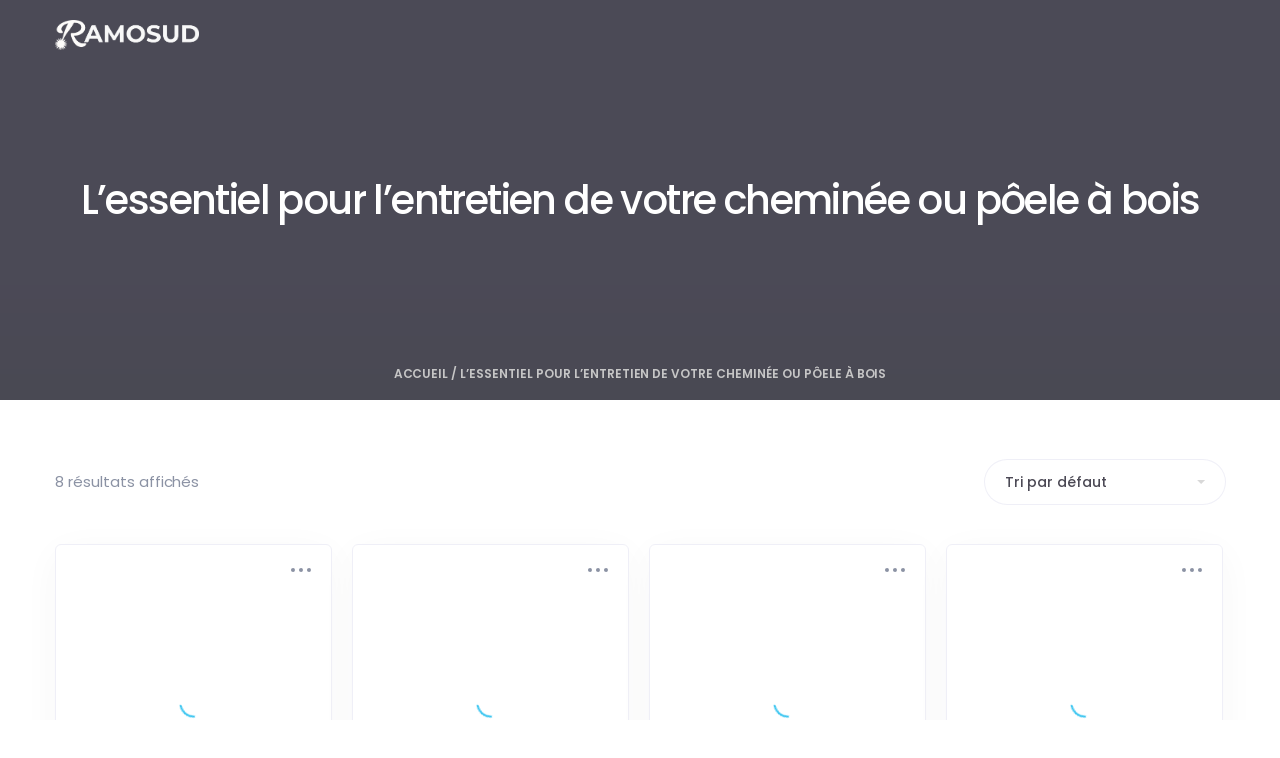

--- FILE ---
content_type: text/html; charset=UTF-8
request_url: https://www.ramosud.fr/boutique/?add_to_wishlist=9077
body_size: 25709
content:
<!DOCTYPE html>
<html lang="fr-FR" prefix="og: https://ogp.me/ns#">
	<head>
		<meta charset="UTF-8" />
		<meta name="viewport" content="width=device-width, initial-scale=1, maximum-scale=1">
		<meta name="format-detection" content="telephone=no">
		<link rel="profile" href="https://gmpg.org/xfn/11" />
		<link rel="pingback" href="https://www.ramosud.fr/xmlrpc.php" />
		<script type="5b6b2d7c15545f5f02d6d41f-text/javascript">window._wca = window._wca || [];</script>

<!-- Optimisation des moteurs de recherche par Rank Math PRO - https://rankmath.com/ -->
<title>Boutique | Produits d&#039;entretien pour cheminées, inserts et poêles à bois | Ramosud</title>
<meta name="description" content="Découvrez nos produits d&#039;entretien pour votre système de chauffe ! Optez pour un conseil professionnel, vendu par des ramoneurs."/>
<meta name="robots" content="follow, index, max-snippet:-1, max-video-preview:-1, max-image-preview:large"/>
<link rel="canonical" href="https://www.ramosud.fr/boutique/" />
<meta property="og:locale" content="fr_FR" />
<meta property="og:type" content="article" />
<meta property="og:title" content="Boutique | Produits d&#039;entretien pour cheminées, inserts et poêles à bois | Ramosud" />
<meta property="og:description" content="Découvrez nos produits d&#039;entretien pour votre système de chauffe ! Optez pour un conseil professionnel, vendu par des ramoneurs." />
<meta property="og:url" content="https://www.ramosud.fr/boutique/" />
<meta property="og:site_name" content="Ramosud" />
<meta property="article:publisher" content="https://www.facebook.com/ramosudfr" />
<meta property="fb:app_id" content="939055459844267" />
<meta property="og:image" content="https://www.ramosud.fr/wp-content/uploads/2020/04/ramonage-poeles-772x1024.jpg" />
<meta property="og:image:secure_url" content="https://www.ramosud.fr/wp-content/uploads/2020/04/ramonage-poeles-772x1024.jpg" />
<meta property="og:image:width" content="772" />
<meta property="og:image:height" content="1024" />
<meta property="og:image:alt" content="ramonage poêles" />
<meta property="og:image:type" content="image/jpeg" />
<meta name="twitter:card" content="summary_large_image" />
<meta name="twitter:title" content="Boutique | Produits d&#039;entretien pour cheminées, inserts et poêles à bois | Ramosud" />
<meta name="twitter:description" content="Découvrez nos produits d&#039;entretien pour votre système de chauffe ! Optez pour un conseil professionnel, vendu par des ramoneurs." />
<meta name="twitter:image" content="https://www.ramosud.fr/wp-content/uploads/2020/04/ramonage-poeles-772x1024.jpg" />
<script type="application/ld+json" class="rank-math-schema-pro">{"@context":"https://schema.org","@graph":[{"@type":"Place","@id":"https://www.ramosud.fr/#place","address":{"@type":"PostalAddress","streetAddress":"14 rue Pierre Loti","addressLocality":"Les Pennes Mirabeau","addressRegion":"Bouches-du-Rh\u00f4ne","postalCode":"13170","addressCountry":"FR"}},{"@type":"Organization","@id":"https://www.ramosud.fr/#organization","name":"Ramosud","url":"https://www.ramosud.fr","sameAs":["https://www.facebook.com/ramosudfr"],"email":"contact@ramosud.fr","address":{"@type":"PostalAddress","streetAddress":"14 rue Pierre Loti","addressLocality":"Les Pennes Mirabeau","addressRegion":"Bouches-du-Rh\u00f4ne","postalCode":"13170","addressCountry":"FR"},"logo":{"@type":"ImageObject","@id":"https://www.ramosud.fr/#logo","url":"https://www.ramosud.fr/wp-content/uploads/2020/04/logoTallColor.png","contentUrl":"https://www.ramosud.fr/wp-content/uploads/2020/04/logoTallColor.png","caption":"Ramosud","inLanguage":"fr-FR","width":"2995","height":"625"},"contactPoint":[{"@type":"ContactPoint","telephone":"0491518360","contactType":"customer support"}],"location":{"@id":"https://www.ramosud.fr/#place"}},{"@type":"WebSite","@id":"https://www.ramosud.fr/#website","url":"https://www.ramosud.fr","name":"Ramosud","publisher":{"@id":"https://www.ramosud.fr/#organization"},"inLanguage":"fr-FR"},{"@type":"BreadcrumbList","@id":"https://www.ramosud.fr/boutique/#breadcrumb","itemListElement":[{"@type":"ListItem","position":"1","item":{"@id":"https://www.ramosud.fr","name":"Accueil"}},{"@type":"ListItem","position":"2","item":{"@id":"https://www.ramosud.fr/boutique/","name":"L&#8217;essentiel pour l&#8217;entretien de votre chemin\u00e9e ou p\u00f4ele \u00e0 bois"}}]},{"@type":"CollectionPage","@id":"https://www.ramosud.fr/boutique/#webpage","url":"https://www.ramosud.fr/boutique/","name":"Boutique | Produits d&#039;entretien pour chemin\u00e9es, inserts et po\u00eales \u00e0 bois | Ramosud","isPartOf":{"@id":"https://www.ramosud.fr/#website"},"inLanguage":"fr-FR","breadcrumb":{"@id":"https://www.ramosud.fr/boutique/#breadcrumb"}}]}</script>
<!-- /Extension Rank Math WordPress SEO -->

<link rel='dns-prefetch' href='//www.google.com' />
<link rel='dns-prefetch' href='//challenges.cloudflare.com' />
<link rel='dns-prefetch' href='//stats.wp.com' />
<link rel='dns-prefetch' href='//capi-automation.s3.us-east-2.amazonaws.com' />
<link href='https://fonts.gstatic.com' crossorigin rel='preconnect' />
<link rel="alternate" type="application/rss+xml" title="Ramosud &raquo; Flux" href="https://www.ramosud.fr/feed/" />
<link rel="alternate" type="application/rss+xml" title="Ramosud &raquo; Flux des commentaires" href="https://www.ramosud.fr/comments/feed/" />
<link rel="alternate" type="application/rss+xml" title="Ramosud &raquo; Flux pour Produits" href="https://www.ramosud.fr/boutique/feed/" />
<style id='wp-img-auto-sizes-contain-inline-css'>
img:is([sizes=auto i],[sizes^="auto," i]){contain-intrinsic-size:3000px 1500px}
/*# sourceURL=wp-img-auto-sizes-contain-inline-css */
</style>
<style id='wp-emoji-styles-inline-css'>

	img.wp-smiley, img.emoji {
		display: inline !important;
		border: none !important;
		box-shadow: none !important;
		height: 1em !important;
		width: 1em !important;
		margin: 0 0.07em !important;
		vertical-align: -0.1em !important;
		background: none !important;
		padding: 0 !important;
	}
/*# sourceURL=wp-emoji-styles-inline-css */
</style>
<style id='wp-block-library-inline-css'>
:root{--wp-block-synced-color:#7a00df;--wp-block-synced-color--rgb:122,0,223;--wp-bound-block-color:var(--wp-block-synced-color);--wp-editor-canvas-background:#ddd;--wp-admin-theme-color:#007cba;--wp-admin-theme-color--rgb:0,124,186;--wp-admin-theme-color-darker-10:#006ba1;--wp-admin-theme-color-darker-10--rgb:0,107,160.5;--wp-admin-theme-color-darker-20:#005a87;--wp-admin-theme-color-darker-20--rgb:0,90,135;--wp-admin-border-width-focus:2px}@media (min-resolution:192dpi){:root{--wp-admin-border-width-focus:1.5px}}.wp-element-button{cursor:pointer}:root .has-very-light-gray-background-color{background-color:#eee}:root .has-very-dark-gray-background-color{background-color:#313131}:root .has-very-light-gray-color{color:#eee}:root .has-very-dark-gray-color{color:#313131}:root .has-vivid-green-cyan-to-vivid-cyan-blue-gradient-background{background:linear-gradient(135deg,#00d084,#0693e3)}:root .has-purple-crush-gradient-background{background:linear-gradient(135deg,#34e2e4,#4721fb 50%,#ab1dfe)}:root .has-hazy-dawn-gradient-background{background:linear-gradient(135deg,#faaca8,#dad0ec)}:root .has-subdued-olive-gradient-background{background:linear-gradient(135deg,#fafae1,#67a671)}:root .has-atomic-cream-gradient-background{background:linear-gradient(135deg,#fdd79a,#004a59)}:root .has-nightshade-gradient-background{background:linear-gradient(135deg,#330968,#31cdcf)}:root .has-midnight-gradient-background{background:linear-gradient(135deg,#020381,#2874fc)}:root{--wp--preset--font-size--normal:16px;--wp--preset--font-size--huge:42px}.has-regular-font-size{font-size:1em}.has-larger-font-size{font-size:2.625em}.has-normal-font-size{font-size:var(--wp--preset--font-size--normal)}.has-huge-font-size{font-size:var(--wp--preset--font-size--huge)}.has-text-align-center{text-align:center}.has-text-align-left{text-align:left}.has-text-align-right{text-align:right}.has-fit-text{white-space:nowrap!important}#end-resizable-editor-section{display:none}.aligncenter{clear:both}.items-justified-left{justify-content:flex-start}.items-justified-center{justify-content:center}.items-justified-right{justify-content:flex-end}.items-justified-space-between{justify-content:space-between}.screen-reader-text{border:0;clip-path:inset(50%);height:1px;margin:-1px;overflow:hidden;padding:0;position:absolute;width:1px;word-wrap:normal!important}.screen-reader-text:focus{background-color:#ddd;clip-path:none;color:#444;display:block;font-size:1em;height:auto;left:5px;line-height:normal;padding:15px 23px 14px;text-decoration:none;top:5px;width:auto;z-index:100000}html :where(.has-border-color){border-style:solid}html :where([style*=border-top-color]){border-top-style:solid}html :where([style*=border-right-color]){border-right-style:solid}html :where([style*=border-bottom-color]){border-bottom-style:solid}html :where([style*=border-left-color]){border-left-style:solid}html :where([style*=border-width]){border-style:solid}html :where([style*=border-top-width]){border-top-style:solid}html :where([style*=border-right-width]){border-right-style:solid}html :where([style*=border-bottom-width]){border-bottom-style:solid}html :where([style*=border-left-width]){border-left-style:solid}html :where(img[class*=wp-image-]){height:auto;max-width:100%}:where(figure){margin:0 0 1em}html :where(.is-position-sticky){--wp-admin--admin-bar--position-offset:var(--wp-admin--admin-bar--height,0px)}@media screen and (max-width:600px){html :where(.is-position-sticky){--wp-admin--admin-bar--position-offset:0px}}

/*# sourceURL=wp-block-library-inline-css */
</style><style id='global-styles-inline-css'>
:root{--wp--preset--aspect-ratio--square: 1;--wp--preset--aspect-ratio--4-3: 4/3;--wp--preset--aspect-ratio--3-4: 3/4;--wp--preset--aspect-ratio--3-2: 3/2;--wp--preset--aspect-ratio--2-3: 2/3;--wp--preset--aspect-ratio--16-9: 16/9;--wp--preset--aspect-ratio--9-16: 9/16;--wp--preset--color--black: #000000;--wp--preset--color--cyan-bluish-gray: #abb8c3;--wp--preset--color--white: #ffffff;--wp--preset--color--pale-pink: #f78da7;--wp--preset--color--vivid-red: #cf2e2e;--wp--preset--color--luminous-vivid-orange: #ff6900;--wp--preset--color--luminous-vivid-amber: #fcb900;--wp--preset--color--light-green-cyan: #7bdcb5;--wp--preset--color--vivid-green-cyan: #00d084;--wp--preset--color--pale-cyan-blue: #8ed1fc;--wp--preset--color--vivid-cyan-blue: #0693e3;--wp--preset--color--vivid-purple: #9b51e0;--wp--preset--gradient--vivid-cyan-blue-to-vivid-purple: linear-gradient(135deg,rgb(6,147,227) 0%,rgb(155,81,224) 100%);--wp--preset--gradient--light-green-cyan-to-vivid-green-cyan: linear-gradient(135deg,rgb(122,220,180) 0%,rgb(0,208,130) 100%);--wp--preset--gradient--luminous-vivid-amber-to-luminous-vivid-orange: linear-gradient(135deg,rgb(252,185,0) 0%,rgb(255,105,0) 100%);--wp--preset--gradient--luminous-vivid-orange-to-vivid-red: linear-gradient(135deg,rgb(255,105,0) 0%,rgb(207,46,46) 100%);--wp--preset--gradient--very-light-gray-to-cyan-bluish-gray: linear-gradient(135deg,rgb(238,238,238) 0%,rgb(169,184,195) 100%);--wp--preset--gradient--cool-to-warm-spectrum: linear-gradient(135deg,rgb(74,234,220) 0%,rgb(151,120,209) 20%,rgb(207,42,186) 40%,rgb(238,44,130) 60%,rgb(251,105,98) 80%,rgb(254,248,76) 100%);--wp--preset--gradient--blush-light-purple: linear-gradient(135deg,rgb(255,206,236) 0%,rgb(152,150,240) 100%);--wp--preset--gradient--blush-bordeaux: linear-gradient(135deg,rgb(254,205,165) 0%,rgb(254,45,45) 50%,rgb(107,0,62) 100%);--wp--preset--gradient--luminous-dusk: linear-gradient(135deg,rgb(255,203,112) 0%,rgb(199,81,192) 50%,rgb(65,88,208) 100%);--wp--preset--gradient--pale-ocean: linear-gradient(135deg,rgb(255,245,203) 0%,rgb(182,227,212) 50%,rgb(51,167,181) 100%);--wp--preset--gradient--electric-grass: linear-gradient(135deg,rgb(202,248,128) 0%,rgb(113,206,126) 100%);--wp--preset--gradient--midnight: linear-gradient(135deg,rgb(2,3,129) 0%,rgb(40,116,252) 100%);--wp--preset--font-size--small: 13px;--wp--preset--font-size--medium: 20px;--wp--preset--font-size--large: 36px;--wp--preset--font-size--x-large: 42px;--wp--preset--spacing--20: 0.44rem;--wp--preset--spacing--30: 0.67rem;--wp--preset--spacing--40: 1rem;--wp--preset--spacing--50: 1.5rem;--wp--preset--spacing--60: 2.25rem;--wp--preset--spacing--70: 3.38rem;--wp--preset--spacing--80: 5.06rem;--wp--preset--shadow--natural: 6px 6px 9px rgba(0, 0, 0, 0.2);--wp--preset--shadow--deep: 12px 12px 50px rgba(0, 0, 0, 0.4);--wp--preset--shadow--sharp: 6px 6px 0px rgba(0, 0, 0, 0.2);--wp--preset--shadow--outlined: 6px 6px 0px -3px rgb(255, 255, 255), 6px 6px rgb(0, 0, 0);--wp--preset--shadow--crisp: 6px 6px 0px rgb(0, 0, 0);}:where(.is-layout-flex){gap: 0.5em;}:where(.is-layout-grid){gap: 0.5em;}body .is-layout-flex{display: flex;}.is-layout-flex{flex-wrap: wrap;align-items: center;}.is-layout-flex > :is(*, div){margin: 0;}body .is-layout-grid{display: grid;}.is-layout-grid > :is(*, div){margin: 0;}:where(.wp-block-columns.is-layout-flex){gap: 2em;}:where(.wp-block-columns.is-layout-grid){gap: 2em;}:where(.wp-block-post-template.is-layout-flex){gap: 1.25em;}:where(.wp-block-post-template.is-layout-grid){gap: 1.25em;}.has-black-color{color: var(--wp--preset--color--black) !important;}.has-cyan-bluish-gray-color{color: var(--wp--preset--color--cyan-bluish-gray) !important;}.has-white-color{color: var(--wp--preset--color--white) !important;}.has-pale-pink-color{color: var(--wp--preset--color--pale-pink) !important;}.has-vivid-red-color{color: var(--wp--preset--color--vivid-red) !important;}.has-luminous-vivid-orange-color{color: var(--wp--preset--color--luminous-vivid-orange) !important;}.has-luminous-vivid-amber-color{color: var(--wp--preset--color--luminous-vivid-amber) !important;}.has-light-green-cyan-color{color: var(--wp--preset--color--light-green-cyan) !important;}.has-vivid-green-cyan-color{color: var(--wp--preset--color--vivid-green-cyan) !important;}.has-pale-cyan-blue-color{color: var(--wp--preset--color--pale-cyan-blue) !important;}.has-vivid-cyan-blue-color{color: var(--wp--preset--color--vivid-cyan-blue) !important;}.has-vivid-purple-color{color: var(--wp--preset--color--vivid-purple) !important;}.has-black-background-color{background-color: var(--wp--preset--color--black) !important;}.has-cyan-bluish-gray-background-color{background-color: var(--wp--preset--color--cyan-bluish-gray) !important;}.has-white-background-color{background-color: var(--wp--preset--color--white) !important;}.has-pale-pink-background-color{background-color: var(--wp--preset--color--pale-pink) !important;}.has-vivid-red-background-color{background-color: var(--wp--preset--color--vivid-red) !important;}.has-luminous-vivid-orange-background-color{background-color: var(--wp--preset--color--luminous-vivid-orange) !important;}.has-luminous-vivid-amber-background-color{background-color: var(--wp--preset--color--luminous-vivid-amber) !important;}.has-light-green-cyan-background-color{background-color: var(--wp--preset--color--light-green-cyan) !important;}.has-vivid-green-cyan-background-color{background-color: var(--wp--preset--color--vivid-green-cyan) !important;}.has-pale-cyan-blue-background-color{background-color: var(--wp--preset--color--pale-cyan-blue) !important;}.has-vivid-cyan-blue-background-color{background-color: var(--wp--preset--color--vivid-cyan-blue) !important;}.has-vivid-purple-background-color{background-color: var(--wp--preset--color--vivid-purple) !important;}.has-black-border-color{border-color: var(--wp--preset--color--black) !important;}.has-cyan-bluish-gray-border-color{border-color: var(--wp--preset--color--cyan-bluish-gray) !important;}.has-white-border-color{border-color: var(--wp--preset--color--white) !important;}.has-pale-pink-border-color{border-color: var(--wp--preset--color--pale-pink) !important;}.has-vivid-red-border-color{border-color: var(--wp--preset--color--vivid-red) !important;}.has-luminous-vivid-orange-border-color{border-color: var(--wp--preset--color--luminous-vivid-orange) !important;}.has-luminous-vivid-amber-border-color{border-color: var(--wp--preset--color--luminous-vivid-amber) !important;}.has-light-green-cyan-border-color{border-color: var(--wp--preset--color--light-green-cyan) !important;}.has-vivid-green-cyan-border-color{border-color: var(--wp--preset--color--vivid-green-cyan) !important;}.has-pale-cyan-blue-border-color{border-color: var(--wp--preset--color--pale-cyan-blue) !important;}.has-vivid-cyan-blue-border-color{border-color: var(--wp--preset--color--vivid-cyan-blue) !important;}.has-vivid-purple-border-color{border-color: var(--wp--preset--color--vivid-purple) !important;}.has-vivid-cyan-blue-to-vivid-purple-gradient-background{background: var(--wp--preset--gradient--vivid-cyan-blue-to-vivid-purple) !important;}.has-light-green-cyan-to-vivid-green-cyan-gradient-background{background: var(--wp--preset--gradient--light-green-cyan-to-vivid-green-cyan) !important;}.has-luminous-vivid-amber-to-luminous-vivid-orange-gradient-background{background: var(--wp--preset--gradient--luminous-vivid-amber-to-luminous-vivid-orange) !important;}.has-luminous-vivid-orange-to-vivid-red-gradient-background{background: var(--wp--preset--gradient--luminous-vivid-orange-to-vivid-red) !important;}.has-very-light-gray-to-cyan-bluish-gray-gradient-background{background: var(--wp--preset--gradient--very-light-gray-to-cyan-bluish-gray) !important;}.has-cool-to-warm-spectrum-gradient-background{background: var(--wp--preset--gradient--cool-to-warm-spectrum) !important;}.has-blush-light-purple-gradient-background{background: var(--wp--preset--gradient--blush-light-purple) !important;}.has-blush-bordeaux-gradient-background{background: var(--wp--preset--gradient--blush-bordeaux) !important;}.has-luminous-dusk-gradient-background{background: var(--wp--preset--gradient--luminous-dusk) !important;}.has-pale-ocean-gradient-background{background: var(--wp--preset--gradient--pale-ocean) !important;}.has-electric-grass-gradient-background{background: var(--wp--preset--gradient--electric-grass) !important;}.has-midnight-gradient-background{background: var(--wp--preset--gradient--midnight) !important;}.has-small-font-size{font-size: var(--wp--preset--font-size--small) !important;}.has-medium-font-size{font-size: var(--wp--preset--font-size--medium) !important;}.has-large-font-size{font-size: var(--wp--preset--font-size--large) !important;}.has-x-large-font-size{font-size: var(--wp--preset--font-size--x-large) !important;}
/*# sourceURL=global-styles-inline-css */
</style>

<style id='classic-theme-styles-inline-css'>
/*! This file is auto-generated */
.wp-block-button__link{color:#fff;background-color:#32373c;border-radius:9999px;box-shadow:none;text-decoration:none;padding:calc(.667em + 2px) calc(1.333em + 2px);font-size:1.125em}.wp-block-file__button{background:#32373c;color:#fff;text-decoration:none}
/*# sourceURL=/wp-includes/css/classic-themes.min.css */
</style>
<link rel='stylesheet' id='gdpr-css' href='https://www.ramosud.fr/wp-content/plugins/gdpr/dist/css/public.css?ver=2.1.2' media='all' />
<style id='woocommerce-inline-inline-css'>
.woocommerce form .form-row .required { visibility: visible; }
/*# sourceURL=woocommerce-inline-inline-css */
</style>
<link rel='stylesheet' id='ppress-frontend-css' href='https://www.ramosud.fr/wp-content/plugins/wp-user-avatar/assets/css/frontend.min.css?ver=4.16.8' media='all' />
<link rel='stylesheet' id='ppress-flatpickr-css' href='https://www.ramosud.fr/wp-content/plugins/wp-user-avatar/assets/flatpickr/flatpickr.min.css?ver=4.16.8' media='all' />
<link rel='stylesheet' id='ppress-select2-css' href='https://www.ramosud.fr/wp-content/plugins/wp-user-avatar/assets/select2/select2.min.css?ver=2e09e426b509886f159a28f7b2ba429b' media='all' />
<link rel='stylesheet' id='scape-style-css' href='https://www.ramosud.fr/wp-content/themes/scape/library/css/app.css?ver=1.0' media='all' />
<style id='scape-style-inline-css'>
.wtbx-site-preloader-inner {visibility:hidden; opacity: 0;}
/*# sourceURL=scape-style-inline-css */
</style>
<link rel='stylesheet' id='child-style-css' href='https://www.ramosud.fr/wp-content/themes/scape-child/style.css?ver=1.0' media='all' />
<link rel='stylesheet' id='scape-woocommerce-css' href='https://www.ramosud.fr/wp-content/themes/scape/library/css/woocommerce.css?ver=1.0' media='all' />
<link rel='stylesheet' id='scape-gdpr-css' href='https://www.ramosud.fr/wp-content/themes/scape/library/css/module-gdpr.css?ver=1.0' media='all' />
<link rel='stylesheet' id='scape-style-preloaders-css' href='//www.ramosud.fr/wp-content/uploads/wtbx_custom_styles/style-custom-preloaders.css?ver=1768819904' media='all' />
<link rel='stylesheet' id='scape-ui-font-css' href='https://www.ramosud.fr/wp-content/themes/scape/library/fonts/scape-ui.min.css?ver=1.0' media='all' />
<link rel='stylesheet' id='scape-header-style-css' href='//www.ramosud.fr/wp-content/uploads/wtbx_custom_styles/style-custom-header-9.css?ver=1.0' media='all' />
<script src="https://www.google.com/recaptcha/api.js?hl=fr_FR&amp;ver=2e09e426b509886f159a28f7b2ba429b" id="gdpr-recaptcha-js" type="5b6b2d7c15545f5f02d6d41f-text/javascript"></script>
<script src="https://www.ramosud.fr/wp-includes/js/jquery/jquery.min.js?ver=3.7.1" id="jquery-core-js" type="5b6b2d7c15545f5f02d6d41f-text/javascript"></script>
<script src="https://www.ramosud.fr/wp-includes/js/jquery/jquery-migrate.min.js?ver=3.4.1" id="jquery-migrate-js" type="5b6b2d7c15545f5f02d6d41f-text/javascript"></script>
<script id="gdpr-js-extra" type="5b6b2d7c15545f5f02d6d41f-text/javascript">
/* <![CDATA[ */
var GDPR = {"ajaxurl":"https://www.ramosud.fr/wp-admin/admin-ajax.php","logouturl":"","i18n":{"aborting":"Abandonner","logging_out":"Vous \u00eates d\u00e9connect\u00e9.","continue":"Continuer","cancel":"Annuler","ok":"OK","close_account":"Fermer votre compte\u00a0?","close_account_warning":"Votre compte sera ferm\u00e9 et toutes les donn\u00e9es seront d\u00e9finitivement supprim\u00e9es et ne pourront pas \u00eatre r\u00e9cup\u00e9r\u00e9es. Confirmez-vous\u00a0?","are_you_sure":"Confirmez-vous\u00a0?","policy_disagree":"En n\u2019\u00e9tant pas d\u2019accord, vous n\u2019aurez plus acc\u00e8s \u00e0 notre site et serez d\u00e9connect\u00e9."},"is_user_logged_in":"","refresh":"1"};
//# sourceURL=gdpr-js-extra
/* ]]> */
</script>
<script src="https://www.ramosud.fr/wp-content/plugins/gdpr/dist/js/public.js?ver=2.1.2" id="gdpr-js" type="5b6b2d7c15545f5f02d6d41f-text/javascript"></script>
<script src="https://www.ramosud.fr/wp-content/plugins/woocommerce/assets/js/jquery-blockui/jquery.blockUI.min.js?ver=2.7.0-wc.10.4.3" id="wc-jquery-blockui-js" data-wp-strategy="defer" type="5b6b2d7c15545f5f02d6d41f-text/javascript"></script>
<script id="wc-add-to-cart-js-extra" type="5b6b2d7c15545f5f02d6d41f-text/javascript">
/* <![CDATA[ */
var wc_add_to_cart_params = {"ajax_url":"/wp-admin/admin-ajax.php","wc_ajax_url":"/?wc-ajax=%%endpoint%%","i18n_view_cart":"Voir le panier","cart_url":"https://www.ramosud.fr/panier/","is_cart":"","cart_redirect_after_add":"no"};
//# sourceURL=wc-add-to-cart-js-extra
/* ]]> */
</script>
<script src="https://www.ramosud.fr/wp-content/plugins/woocommerce/assets/js/frontend/add-to-cart.min.js?ver=10.4.3" id="wc-add-to-cart-js" data-wp-strategy="defer" type="5b6b2d7c15545f5f02d6d41f-text/javascript"></script>
<script src="https://www.ramosud.fr/wp-content/plugins/woocommerce/assets/js/js-cookie/js.cookie.min.js?ver=2.1.4-wc.10.4.3" id="wc-js-cookie-js" defer="defer" data-wp-strategy="defer" type="5b6b2d7c15545f5f02d6d41f-text/javascript"></script>
<script id="woocommerce-js-extra" type="5b6b2d7c15545f5f02d6d41f-text/javascript">
/* <![CDATA[ */
var woocommerce_params = {"ajax_url":"/wp-admin/admin-ajax.php","wc_ajax_url":"/?wc-ajax=%%endpoint%%","i18n_password_show":"Afficher le mot de passe","i18n_password_hide":"Masquer le mot de passe"};
//# sourceURL=woocommerce-js-extra
/* ]]> */
</script>
<script src="https://www.ramosud.fr/wp-content/plugins/woocommerce/assets/js/frontend/woocommerce.min.js?ver=10.4.3" id="woocommerce-js" defer="defer" data-wp-strategy="defer" type="5b6b2d7c15545f5f02d6d41f-text/javascript"></script>
<script src="https://www.ramosud.fr/wp-content/plugins/wp-user-avatar/assets/flatpickr/flatpickr.min.js?ver=4.16.8" id="ppress-flatpickr-js" type="5b6b2d7c15545f5f02d6d41f-text/javascript"></script>
<script src="https://www.ramosud.fr/wp-content/plugins/wp-user-avatar/assets/select2/select2.min.js?ver=4.16.8" id="ppress-select2-js" type="5b6b2d7c15545f5f02d6d41f-text/javascript"></script>
<script src="https://www.ramosud.fr/wp-content/plugins/js_composer/assets/js/vendors/woocommerce-add-to-cart.js?ver=8.0.1" id="vc_woocommerce-add-to-cart-js-js" type="5b6b2d7c15545f5f02d6d41f-text/javascript"></script>
<script src="https://stats.wp.com/s-202604.js" id="woocommerce-analytics-js" defer="defer" data-wp-strategy="defer" type="5b6b2d7c15545f5f02d6d41f-text/javascript"></script>
<script type="5b6b2d7c15545f5f02d6d41f-text/javascript"></script><link rel="https://api.w.org/" href="https://www.ramosud.fr/wp-json/" /><meta name="generator" content="Redux 4.5.10" /><script type="5b6b2d7c15545f5f02d6d41f-text/javascript">
(function(url){
	if(/(?:Chrome\/26\.0\.1410\.63 Safari\/537\.31|WordfenceTestMonBot)/.test(navigator.userAgent)){ return; }
	var addEvent = function(evt, handler) {
		if (window.addEventListener) {
			document.addEventListener(evt, handler, false);
		} else if (window.attachEvent) {
			document.attachEvent('on' + evt, handler);
		}
	};
	var removeEvent = function(evt, handler) {
		if (window.removeEventListener) {
			document.removeEventListener(evt, handler, false);
		} else if (window.detachEvent) {
			document.detachEvent('on' + evt, handler);
		}
	};
	var evts = 'contextmenu dblclick drag dragend dragenter dragleave dragover dragstart drop keydown keypress keyup mousedown mousemove mouseout mouseover mouseup mousewheel scroll'.split(' ');
	var logHuman = function() {
		if (window.wfLogHumanRan) { return; }
		window.wfLogHumanRan = true;
		var wfscr = document.createElement('script');
		wfscr.type = 'text/javascript';
		wfscr.async = true;
		wfscr.src = url + '&r=' + Math.random();
		(document.getElementsByTagName('head')[0]||document.getElementsByTagName('body')[0]).appendChild(wfscr);
		for (var i = 0; i < evts.length; i++) {
			removeEvent(evts[i], logHuman);
		}
	};
	for (var i = 0; i < evts.length; i++) {
		addEvent(evts[i], logHuman);
	}
})('//www.ramosud.fr/?wordfence_lh=1&hid=42B8DD0BEE3AB35FB251201C19917EF8');
</script>	<style>img#wpstats{display:none}</style>
		<link rel="apple-touch-icon" sizes="180x180" href="/wp-content/uploads/fbrfg/apple-touch-icon.png">
<link rel="icon" type="image/png" sizes="32x32" href="/wp-content/uploads/fbrfg/favicon-32x32.png">
<link rel="icon" type="image/png" sizes="16x16" href="/wp-content/uploads/fbrfg/favicon-16x16.png">
<link rel="manifest" href="/wp-content/uploads/fbrfg/site.webmanifest">
<link rel="shortcut icon" href="/wp-content/uploads/fbrfg/favicon.ico">
<meta name="msapplication-TileColor" content="#da532c">
<meta name="msapplication-config" content="/wp-content/uploads/fbrfg/browserconfig.xml">
<meta name="theme-color" content="#ffffff">	<noscript><style>.woocommerce-product-gallery{ opacity: 1 !important; }</style></noscript>
				<script type="5b6b2d7c15545f5f02d6d41f-text/javascript">
				!function(f,b,e,v,n,t,s){if(f.fbq)return;n=f.fbq=function(){n.callMethod?
					n.callMethod.apply(n,arguments):n.queue.push(arguments)};if(!f._fbq)f._fbq=n;
					n.push=n;n.loaded=!0;n.version='2.0';n.queue=[];t=b.createElement(e);t.async=!0;
					t.src=v;s=b.getElementsByTagName(e)[0];s.parentNode.insertBefore(t,s)}(window,
					document,'script','https://connect.facebook.net/en_US/fbevents.js');
			</script>
			<!-- WooCommerce Facebook Integration Begin -->
			<script type="5b6b2d7c15545f5f02d6d41f-text/javascript">

				fbq('init', '1719967924945314', {}, {
    "agent": "woocommerce_2-10.4.3-3.5.15"
});

				document.addEventListener( 'DOMContentLoaded', function() {
					// Insert placeholder for events injected when a product is added to the cart through AJAX.
					document.body.insertAdjacentHTML( 'beforeend', '<div class=\"wc-facebook-pixel-event-placeholder\"></div>' );
				}, false );

			</script>
			<!-- WooCommerce Facebook Integration End -->
			<meta name="generator" content="Powered by WPBakery Page Builder - drag and drop page builder for WordPress."/>
<script id="google_gtagjs" src="https://www.ramosud.fr/?local_ga_js=0c13ede06784a1fe6d3e034cd29b6863" async="async" type="5b6b2d7c15545f5f02d6d41f-text/javascript"></script>
<script id="google_gtagjs-inline" type="5b6b2d7c15545f5f02d6d41f-text/javascript">
/* <![CDATA[ */
window.dataLayer = window.dataLayer || [];function gtag(){dataLayer.push(arguments);}gtag('js', new Date());gtag('config', 'G-1C1LWQ12JN', {'anonymize_ip': true} );
/* ]]> */
</script>
<meta name="generator" content="Powered by Slider Revolution 6.7.40 - responsive, Mobile-Friendly Slider Plugin for WordPress with comfortable drag and drop interface." />
<script data-jetpack-boost="ignore" type="5b6b2d7c15545f5f02d6d41f-text/javascript">function setREVStartSize(e){
			//window.requestAnimationFrame(function() {
				window.RSIW = window.RSIW===undefined ? window.innerWidth : window.RSIW;
				window.RSIH = window.RSIH===undefined ? window.innerHeight : window.RSIH;
				try {
					var pw = document.getElementById(e.c).parentNode.offsetWidth,
						newh;
					pw = pw===0 || isNaN(pw) || (e.l=="fullwidth" || e.layout=="fullwidth") ? window.RSIW : pw;
					e.tabw = e.tabw===undefined ? 0 : parseInt(e.tabw);
					e.thumbw = e.thumbw===undefined ? 0 : parseInt(e.thumbw);
					e.tabh = e.tabh===undefined ? 0 : parseInt(e.tabh);
					e.thumbh = e.thumbh===undefined ? 0 : parseInt(e.thumbh);
					e.tabhide = e.tabhide===undefined ? 0 : parseInt(e.tabhide);
					e.thumbhide = e.thumbhide===undefined ? 0 : parseInt(e.thumbhide);
					e.mh = e.mh===undefined || e.mh=="" || e.mh==="auto" ? 0 : parseInt(e.mh,0);
					if(e.layout==="fullscreen" || e.l==="fullscreen")
						newh = Math.max(e.mh,window.RSIH);
					else{
						e.gw = Array.isArray(e.gw) ? e.gw : [e.gw];
						for (var i in e.rl) if (e.gw[i]===undefined || e.gw[i]===0) e.gw[i] = e.gw[i-1];
						e.gh = e.el===undefined || e.el==="" || (Array.isArray(e.el) && e.el.length==0)? e.gh : e.el;
						e.gh = Array.isArray(e.gh) ? e.gh : [e.gh];
						for (var i in e.rl) if (e.gh[i]===undefined || e.gh[i]===0) e.gh[i] = e.gh[i-1];
											
						var nl = new Array(e.rl.length),
							ix = 0,
							sl;
						e.tabw = e.tabhide>=pw ? 0 : e.tabw;
						e.thumbw = e.thumbhide>=pw ? 0 : e.thumbw;
						e.tabh = e.tabhide>=pw ? 0 : e.tabh;
						e.thumbh = e.thumbhide>=pw ? 0 : e.thumbh;
						for (var i in e.rl) nl[i] = e.rl[i]<window.RSIW ? 0 : e.rl[i];
						sl = nl[0];
						for (var i in nl) if (sl>nl[i] && nl[i]>0) { sl = nl[i]; ix=i;}
						var m = pw>(e.gw[ix]+e.tabw+e.thumbw) ? 1 : (pw-(e.tabw+e.thumbw)) / (e.gw[ix]);
						newh =  (e.gh[ix] * m) + (e.tabh + e.thumbh);
					}
					var el = document.getElementById(e.c);
					if (el!==null && el) el.style.height = newh+"px";
					el = document.getElementById(e.c+"_wrapper");
					if (el!==null && el) {
						el.style.height = newh+"px";
						el.style.display = "block";
					}
				} catch(e){
					console.log("Failure at Presize of Slider:" + e)
				}
			//});
		  };</script>
<noscript><style> .wpb_animate_when_almost_visible { opacity: 1; }</style></noscript>	<link rel='stylesheet' id='wc-stripe-blocks-checkout-style-css' href='https://www.ramosud.fr/wp-content/plugins/woocommerce-gateway-stripe/build/upe-blocks.css?ver=1e1661bb3db973deba05' media='all' />
<link rel='stylesheet' id='wc-blocks-style-css' href='https://www.ramosud.fr/wp-content/plugins/woocommerce/assets/client/blocks/wc-blocks.css?ver=wc-10.4.3' media='all' />
<link rel='stylesheet' id='redux-custom-fonts-css' href='//www.ramosud.fr/wp-content/uploads/redux/custom-fonts/fonts.css?ver=1722859090' media='all' />
<link rel='stylesheet' id='scape-widgets-css' href='https://www.ramosud.fr/wp-content/themes/scape/library/css/module-widgets.css?ver=1.0' media='all' />
<link rel='stylesheet' id='scape-hero-css' href='https://www.ramosud.fr/wp-content/themes/scape/library/css/module-hero.css?ver=1.0' media='all' />
<link rel='stylesheet' id='scape-plyr-css' href='https://www.ramosud.fr/wp-content/themes/scape/library/css/module-plyr.css?ver=1.0' media='all' />
<link rel='stylesheet' id='scape-lightbox-style-css' href='https://www.ramosud.fr/wp-content/themes/scape/library/css/module-lightbox.css?ver=1.0' media='all' />
<link rel='stylesheet' id='scape-custom-scrollbar-css' href='https://www.ramosud.fr/wp-content/themes/scape/library/css/module-scrollbar.css?ver=1.0' media='all' />
<link rel='stylesheet' id='js_composer_front-css' href='https://www.ramosud.fr/wp-content/plugins/js_composer/assets/css/js_composer.min.css?ver=8.0.1' media='all' />
<link rel='stylesheet' id='scape-service-css' href='https://www.ramosud.fr/wp-content/themes/scape/library/css/module-service.css?ver=1.0' media='all' />
<link rel='stylesheet' id='wtbx_scape-tech-css' href='https://www.ramosud.fr/wp-content/plugins/scape-core/include/icon-fonts/scape-tech/scape-tech.min.css?ver=1.0' media='all' />
<link rel='stylesheet' id='wtbx_scape-devices-css' href='https://www.ramosud.fr/wp-content/plugins/scape-core/include/icon-fonts/scape-devices/scape-devices.min.css?ver=1.0' media='all' />
<link rel='stylesheet' id='scape-icons-css' href='https://www.ramosud.fr/wp-content/themes/scape/library/css/module-icons.css?ver=1.0' media='all' />
<link rel='stylesheet' id='wtbx_fontawesome-css' href='https://www.ramosud.fr/wp-content/plugins/scape-core/include/icon-fonts/fontawesome/fontawesome.min.css?ver=1.0' media='all' />
<link rel='stylesheet' id='wtbx_scape-basic-css' href='https://www.ramosud.fr/wp-content/plugins/scape-core/include/icon-fonts/scape-basic/scape-basic.min.css?ver=1.0' media='all' />
<link rel='stylesheet' id='wtbx-google-fonts-css' href='//fonts.googleapis.com/css?family=Poppins%3A300%2Cregular%2C500%2C600%2C700&#038;subset=devanagari&#038;ver=2e09e426b509886f159a28f7b2ba429b' media='all' />
<link rel='stylesheet' id='rs-plugin-settings-css' href='//www.ramosud.fr/wp-content/plugins/revslider/sr6/assets/css/rs6.css?ver=6.7.40' media='all' />
<style id='rs-plugin-settings-inline-css'>
#rs-demo-id {}
/*# sourceURL=rs-plugin-settings-inline-css */
</style>
<link rel='stylesheet' id='scape-style-custom-css' href='//www.ramosud.fr/wp-content/uploads/wtbx_custom_styles/style-custom.css?ver=1768819904' media='all' />
</head>

	
	<body class="archive post-type-archive post-type-archive-product wp-theme-scape wp-child-theme-scape-child theme-scape woocommerce-shop woocommerce woocommerce-page woocommerce-no-js device-desktop wtbx-page-init anim_disable_mobile_landscape scape-ver-1.0 scape-core-ver-1.5.13 wpb-js-composer js-comp-ver-8.0.1 vc_responsive" data-smoothscroll="1">
	    
	
    <div id="site">

	
    <div class="wtbx_mobile_backdrop"></div>
    <nav id="mobile-header" class="header-mobile-side wtbx_skin_light wtbx_design_default" data-width="290">
        <div class="mobile-nav-wrapper">
            <div class="mobile-nav-header">
                <div class="wtbx_mobile_close"></div>
            </div>
                                    <div class="wtbx_hs wtbx_hs_header">
                            <div class="wtbx_hs_inner clearfix">                                    <div class="wtbx_ha wtbx_ha_header_top clearfix"><div class="wtbx_header_part header_button header_button_alt wtbx_search_field_wrapper">
	<div class="search_field">
		<form role="search" method="get" class="searchform" action="https://www.ramosud.fr/">
			<input type="text" name="s" class="search-input" placeholder="Rechercher" />
						<i class="scape-ui-search"></i>
		</form>
	</div>
</div></div>
                                </div>
                        </div>
                                            <div class="wtbx_hs wtbx_hs_main">
                            <div class="wtbx_hs_inner clearfix">                                    <div class="wtbx_ha wtbx_ha_main_main clearfix"><nav class="wtbx_header_part wtbx_menu_nav">
	<span class="wtbx_header_placeholder" data-slug="main"></span></nav></div>
                                </div>
                        </div>
                                            <div class="wtbx_hs wtbx_hs_footer">
                            <div class="wtbx_hs_inner clearfix">                                    <div class="wtbx_ha wtbx_ha_footer_bottom_stack clearfix">	<div class="wtbx_header_part wtbx_header_text_wrapper">
		<div class="wtbx_header_text">© Tous les droits sont réservés.</div>
	</div>
</div>
                                </div>
                        </div>
                            </div>
    </nav>


	<!-- Wrapper start -->
	<div id="wrapper">
		
	
    <header id="site-header" class="header-layout-9 header_sticky_no_topbar header_sticky_no_bottombar" data-width="768" data-height="" data-skin="dark">
		
<div id="header-wrapper" class="header-desktop header-wrapper header-style-9  header-contained header-skin-dark header_sticky header_sticky_scroll sticky-skin-light shadow_sticky">
	<div id="header-container" class="clearfix">
						<div class="wtbx_hs wtbx_hs_header">
					<div class="wtbx_hs_inner">

<div class="wtbx_header_logo_wrapper with_sticky_logo">
	<a class="wtbx_header_logo" href="https://www.ramosud.fr/">
					<img class="wtbx_logo_img" width="144" height="30" src="https://www.ramosud.fr/wp-content/uploads/2020/04/logoTall.png" alt="Ramosud" />
						<img class="wtbx_logo_img wtbx_logo_sticky" width="144" height="30" src="https://www.ramosud.fr/wp-content/uploads/2020/04/logoTallColor.png" alt="Ramosud" />
				</a>
</div>							<div class="wtbx_ha wtbx_ha_header_main clearfix"><nav class="wtbx_header_part wtbx_menu_nav">
	<ul id="menu-main" class="menu"><li class="menu-item menu-item-depth-0  menu-item-20" data-id="menu-item-20"><a title="Ramoneur Ramosud" href="https://www.ramosud.fr/" class="menu-link main-menu-link item-title">Accueil</a></li>
<li class="menu-item menu-item-depth-0  menu-item-9245" data-id="menu-item-9245"><a title="Société de ramonage" href="https://www.ramosud.fr/societe-ramonage/" class="menu-link main-menu-link item-title">À propos</a></li>
<li class="menu-item menu-item-depth-0 has-submenu  menu-item-9188" data-id="menu-item-9188"><a title="Nos services de ramonage" href="https://www.ramosud.fr/services-ramoneur/" class="menu-link main-menu-link item-title">Services</a>
<div class="sub-menu"><ul class="menu-depth-1 sub-menu sub-menu-group">
	<li class="sub-menu-item menu-item-depth-1 has-submenu  menu-item-9328" data-id="menu-item-9328"><a title="Ramonage de cheminées à bois et poêles à bois" href="https://www.ramosud.fr/services-ramoneur/ramonage-cheminees-poeles/" class="menu-link sub-menu-link">Cheminées et poêles à bois</a>
	<ul class="menu-depth-2 sub-sub-menu">
		<li class="sub-menu-item menu-item-depth-2  menu-item-15179" data-id="menu-item-15179"><a title="Ramonage de cheminées à bois et poêles à bois sur Bouc-Bel-Air" href="https://www.ramosud.fr/services-ramoneur/ramonage-cheminees-poeles/bouc-bel-air/" class="menu-link sub-menu-link">Bouc-Bel-Air</a></li>
		<li class="sub-menu-item menu-item-depth-2  menu-item-15180" data-id="menu-item-15180"><a title="Ramonage de cheminées à bois et poêles à bois sur Carry-le-Rouet" href="https://www.ramosud.fr/services-ramoneur/ramonage-cheminees-poeles/carry-le-rouet/" class="menu-link sub-menu-link">Carry-le-Rouet</a></li>
		<li class="sub-menu-item menu-item-depth-2  menu-item-15181" data-id="menu-item-15181"><a title="Ramonage de cheminées à bois et poêles à bois sur Châteauneuf-les-Martigues" href="https://www.ramosud.fr/services-ramoneur/ramonage-cheminees-poeles/chateauneuf-les-martigues/" class="menu-link sub-menu-link">Châteauneuf-les-Martigues</a></li>
		<li class="sub-menu-item menu-item-depth-2  menu-item-15186" data-id="menu-item-15186"><a title="Ramonage de cheminées à bois et poêles à bois sur Ensuès-la-Redonne" href="https://www.ramosud.fr/services-ramoneur/ramonage-cheminees-poeles/ensues-la-redonne/" class="menu-link sub-menu-link">Ensuès-la-Redonne</a></li>
		<li class="sub-menu-item menu-item-depth-2  menu-item-15187" data-id="menu-item-15187"><a title="Ramonage de cheminées à bois et poêles à bois sur Marignane" href="https://www.ramosud.fr/services-ramoneur/ramonage-cheminees-poeles/marignane/" class="menu-link sub-menu-link">Marignane</a></li>
		<li class="sub-menu-item menu-item-depth-2  menu-item-15188" data-id="menu-item-15188"><a title="Ramonage de cheminées à bois et poêles à bois sur Sausset-les-Pins" href="https://www.ramosud.fr/services-ramoneur/ramonage-cheminees-poeles/sausset-les-pins/" class="menu-link sub-menu-link">Sausset-les-Pins</a></li>
		<li class="sub-menu-item menu-item-depth-2  menu-item-15189" data-id="menu-item-15189"><a title="Ramonage de cheminées à bois et poêles à bois sur Vitrolles" href="https://www.ramosud.fr/services-ramoneur/ramonage-cheminees-poeles/vitrolles/" class="menu-link sub-menu-link">Vitrolles</a></li>
		<li class="sub-menu-item menu-item-depth-2  menu-item-15190" data-id="menu-item-15190"><a title="Ramonage de cheminées à bois et poêles à bois sur Rognac" href="https://www.ramosud.fr/services-ramoneur/ramonage-cheminees-poeles/rognac/" class="menu-link sub-menu-link">Rognac</a></li>
		<li class="sub-menu-item menu-item-depth-2  menu-item-15191" data-id="menu-item-15191"><a title="Ramonage de cheminées à bois et poêles à bois sur Velaux" href="https://www.ramosud.fr/services-ramoneur/ramonage-cheminees-poeles/velaux/" class="menu-link sub-menu-link">Velaux</a></li>
		<li class="sub-menu-item menu-item-depth-2  menu-item-15192" data-id="menu-item-15192"><a title="Ramonage de cheminées à bois et poêles à bois sur Ventabren" href="https://www.ramosud.fr/services-ramoneur/ramonage-cheminees-poeles/ventabren/" class="menu-link sub-menu-link">Ventabren</a></li>
	</ul>
</li>
	<li class="sub-menu-item menu-item-depth-1 has-submenu  menu-item-9692" data-id="menu-item-9692"><a title="Ramonage de Chaudière à gaz" href="https://www.ramosud.fr/services-ramoneur/ramonage-chaudiere-gaz/" class="menu-link sub-menu-link">Chaudière à gaz</a>
	<ul class="menu-depth-2 sub-sub-menu">
		<li class="sub-menu-item menu-item-depth-2  menu-item-15264" data-id="menu-item-15264"><a title="Ramonage de conduits de chaudières à gaz à Bouc-Bel-Air" href="https://www.ramosud.fr/services-ramoneur/ramonage-chaudiere-gaz/bouc-bel-air/" class="menu-link sub-menu-link">Bouc-Bel-Air</a></li>
		<li class="sub-menu-item menu-item-depth-2  menu-item-15265" data-id="menu-item-15265"><a title="Ramonage de conduits de chaudières à gaz à Carry-le-Rouet" href="https://www.ramosud.fr/services-ramoneur/ramonage-chaudiere-gaz/carry-le-rouet/" class="menu-link sub-menu-link">Carry-le-Rouet</a></li>
		<li class="sub-menu-item menu-item-depth-2  menu-item-15266" data-id="menu-item-15266"><a title="Ramonage de conduits de chaudières à gaz à Châteauneuf-les-Martigues" href="https://www.ramosud.fr/services-ramoneur/ramonage-chaudiere-gaz/chateauneuf-les-martigues/" class="menu-link sub-menu-link">Châteauneuf-les-Martigues</a></li>
		<li class="sub-menu-item menu-item-depth-2  menu-item-15267" data-id="menu-item-15267"><a title="Ramonage de conduits de chaudières à gaz à Ensuès-la-Redonne" href="https://www.ramosud.fr/services-ramoneur/ramonage-chaudiere-gaz/ensues-la-redonne/" class="menu-link sub-menu-link">Ensuès-la-Redonne</a></li>
		<li class="sub-menu-item menu-item-depth-2  menu-item-15268" data-id="menu-item-15268"><a title="Ramonage de conduits de chaudières à gaz à Marignane" href="https://www.ramosud.fr/services-ramoneur/ramonage-chaudiere-gaz/marignane/" class="menu-link sub-menu-link">Marignane</a></li>
		<li class="sub-menu-item menu-item-depth-2  menu-item-15269" data-id="menu-item-15269"><a title="Ramonage de conduits de chaudières à gaz à Rognac" href="https://www.ramosud.fr/services-ramoneur/ramonage-chaudiere-gaz/rognac/" class="menu-link sub-menu-link">Rognac</a></li>
		<li class="sub-menu-item menu-item-depth-2  menu-item-15270" data-id="menu-item-15270"><a title="Ramonage de conduits de chaudières à gaz à Sausset-les-Pins" href="https://www.ramosud.fr/services-ramoneur/ramonage-chaudiere-gaz/sausset-les-pins/" class="menu-link sub-menu-link">Sausset-les-Pins</a></li>
		<li class="sub-menu-item menu-item-depth-2  menu-item-15271" data-id="menu-item-15271"><a title="Ramonage de conduits de chaudières à gaz à Velaux" href="https://www.ramosud.fr/services-ramoneur/ramonage-chaudiere-gaz/velaux/" class="menu-link sub-menu-link">Velaux</a></li>
		<li class="sub-menu-item menu-item-depth-2  menu-item-15272" data-id="menu-item-15272"><a title="Ramonage de conduits de chaudières à gaz à Ventabren" href="https://www.ramosud.fr/services-ramoneur/ramonage-chaudiere-gaz/ventabren/" class="menu-link sub-menu-link">Ventabren</a></li>
		<li class="sub-menu-item menu-item-depth-2  menu-item-15273" data-id="menu-item-15273"><a title="Ramonage de conduits de chaudières à gaz à Vitrolles" href="https://www.ramosud.fr/services-ramoneur/ramonage-chaudiere-gaz/vitrolles/" class="menu-link sub-menu-link">Vitrolles</a></li>
	</ul>
</li>
</ul></div>
</li>
<li class="menu-item menu-item-depth-0 current-menu-item has-submenu  menu-item-9064" data-id="menu-item-9064"><a title="Boutique cheminée poêle" href="https://www.ramosud.fr/boutique/" class="menu-link main-menu-link item-title">Boutique</a>
<div class="sub-menu"><ul class="menu-depth-1 sub-menu sub-menu-group">
	<li class="sub-menu-item menu-item-depth-1  menu-item-25598" data-id="menu-item-25598"><a href="https://www.ramosud.fr/mon-compte/" class="menu-link sub-menu-link">Espace client</a></li>
	<li class="sub-menu-item menu-item-depth-1  menu-item-25601" data-id="menu-item-25601"><a href="https://www.ramosud.fr/panier/" class="menu-link sub-menu-link">Panier</a></li>
</ul></div>
</li>
<li class="menu-item menu-item-depth-0  menu-item-9192" data-id="menu-item-9192"><a href="https://www.ramosud.fr/blog/" class="menu-link main-menu-link item-title">Blog</a></li>
<li class="menu-item menu-item-depth-0  menu-item-9008" data-id="menu-item-9008"><a title="Contacter un ramoneur" href="https://www.ramosud.fr/contact/" class="menu-link main-menu-link item-title">Contact</a></li>
</ul></nav></div>
													<div class="wtbx_ha wtbx_ha_header_right clearfix">    <div class="wtbx_header_part header_button header_cart_wrapper header_cart_wrapper_prim header_button_height">
                <a href="https://www.ramosud.fr/panier/" title="Cliquez pour voir votre panier" class="header_cart wtbx_h_text_color wtbx_h_text_color_hover header_button_height">
            		<span class="header_cart_button">
			<i class="scape-ui-shopping-bag"></i>			<span class="cart_product_count">0</span>		</span>
		        </a>
        <div class="header_cart_widget"><div class="widget woocommerce widget_shopping_cart"><div class="widget_shopping_cart_content"></div></div></div>    </div>
<div class="wtbx_header_part wtbx_header_space header_button_height"></div>
<div class="wtbx_header_part wtbx_header_space header_button_height"></div><div class="wtbx_header_part wtbx_header_space header_button_height"></div><div class="wtbx_header_part wtbx_header_space header_button_height"></div><div id="trigger-header-search" class="wtbx_header_part header_button search_button_wrapper header_button_height">
	<div class="search_button wtbx_h_text_color wtbx_h_text_color_hover">
		<i class="scape-ui-search"></i>
	</div>
</div>
</div>
						</div>
				</div>
				</div>
</div>		
    <div id="header-wrapper-mobile" class="header-mobile header-wrapper header-mobile-top header_sticky_scroll shadow_default_sticky">
        <div id="header-container-mobile" class="clearfix">
                                    <div class="wtbx_hs wtbx_hs_top_header">
                            <div class="wtbx_hs_inner clearfix">

<div class="wtbx_header_logo_wrapper with_sticky_logo">
	<a class="wtbx_header_logo" href="https://www.ramosud.fr/">
					<img class="wtbx_logo_img" width="144" height="30" src="https://www.ramosud.fr/wp-content/uploads/2020/04/logoTallColor.png" alt="Ramosud" />
			</a>
</div>                                        <div class="wtbx_ha wtbx_ha_top_header_right clearfix">                                                <div class="wtbx_header_part wtbx_mobile_trigger">
                                                    <div class="wtbx_header_trigger_inner">
                                                        <div class="line first"></div>
                                                        <div class="line second"></div>
                                                        <div class="line third"></div>
                                                    </div>
                                                </div>
                                            </div>
                                    </div>
                        </div>
                        </div>
    </div>

	</header><!-- #site-header -->

		<!-- Main start -->
		<div id="main" class="wtbx-footer-default">

						
            
			
            <div id="page-header" class="layout-two type-default wtbx_parallax_wrapper" data-layout="two" data-decoration="" data-fullscroll="" data-skin="light">
				<div class="page-header-bg-wrapper">
					<div class="page-header-bg wtbx-element-reveal wtbx-reveal-cont">
						<div class="page-header-image-wrapper">
							<div class="page-header-image wtbx-entry-media none" data-parallax-strength="">
															</div>
						</div>
						<div class="page-header-shadow"></div>
					</div>
				</div>
				<div class="page-header-overlay"></div>

				<div class="page-header-inner">

					<div class="wtbx-page-breadcrumbs"><div class="row-inner clearfix"><div class="wtbx-col-sm-12"><div class="breadcrumbs-path"><div><a href="https://www.ramosud.fr/" class="home">Accueil</a> <span class='separator'>/</span> L&#8217;essentiel pour l&#8217;entretien de votre cheminée ou pôele à bois</div></div></div></div></div>
                    <div class="page-header-content clearfix">

					
					<div class="wtbx-page-title">
						<div class="row-inner clearfix">
							<div class="wtbx-col-sm-12">
								<h1>L&#8217;essentiel pour l&#8217;entretien de votre cheminée ou pôele à bois</h1>
							</div>
						</div>
					</div>

					
					
                    </div>

					
                </div>

				
			</div>

		
			<!-- Page-wrap start -->
			<div id="page-wrap" class="clearfix">

<div id="container" class="container-woocommerce row-inner no_sidebar width-default">

	
	<div id="content">

        
			
			
			
				<div class="woocommerce-notices-wrapper"></div><p class="woocommerce-result-count" role="alert" aria-relevant="all" >
	8 résultats affichés</p>
<form class="woocommerce-ordering" method="get">
	<select name="orderby" class="orderby wtbx_for_custom_dropdown" aria-label="Commande">
					<option value="menu_order"  selected='selected'>Tri par défaut</option>
					<option value="popularity" >Tri par popularité</option>
					<option value="rating" >Tri par notes moyennes</option>
					<option value="date" >Tri du plus récent au plus ancien</option>
					<option value="price" >Tri par tarif croissant</option>
					<option value="price-desc" >Tri par tarif décroissant</option>
			</select>
	<div class="wtbx_with_custom_dropdown"></div>
    <input type="hidden" name="paged" value="1" />
	<input type="hidden" name="add_to_wishlist" value="9077" /></form>

				<div class="wtbx-grid-wrapper wtbx-product-grid-wrapper">
	
	<ul class="products wtbx-grid-products wtbx-container-reveal wtbx-lightbox-container clearfix columns-4" data-columns="4" data-cat-columns="2" data-id="202161105" data-grid="product"  data-counter="1" data-thumbnail="1" data-share-buttons="facebook,googleplus,linkedin,pinterest,twitter,vkontakte" data-scroll="1" data-poster="">

	
																					
<li class="wtbx-product-entry wtbx-product-single-entry wtbx-masonry-entry wtbx-grid-entry product type-product post-9054 status-publish first outofstock product_cat-entretien-cheminee-et-poele product_tag-starwax has-post-thumbnail taxable shipping-taxable purchasable product-type-simple">
		<div class="wtbx-product-wrapper wtbx-reveal-cont">
		<div class="wtbx-product-inner">

			
			<div class="wtbx-product-header clearfix">
				
					<div class="wtbx-product-actions">
													<div class="product-actions-trigger">
								<span class="first"></span>
								<span class="second"></span>
								<span class="third"></span>
							</div>

							<div class="product-actions-options">
																	<a class="wtbx-option wtbx-option-zoom wtbx-lightbox-item" data-share="https://www.ramosud.fr/produit/brique-de-ramonage-pour-poele-cheminee/" data-itemlink="https://www.ramosud.fr/produit/brique-de-ramonage-pour-poele-cheminee/" data-dynamic="1" data-dynamicel="[{&quot;src&quot;:&quot;https:\/\/www.ramosud.fr\/wp-content\/uploads\/2020\/04\/1209-brique-ramonage-01-.jpg&quot;,&quot;thumb&quot;:&quot;https:\/\/www.ramosud.fr\/wp-content\/uploads\/2020\/04\/1209-brique-ramonage-01--300x300.jpg&quot;},{&quot;src&quot;:&quot;https:\/\/www.ramosud.fr\/wp-content\/uploads\/2020\/04\/001209-brique-ramonage-cheminee-poele-starwax.jpg&quot;,&quot;thumb&quot;:&quot;https:\/\/www.ramosud.fr\/wp-content\/uploads\/2020\/04\/001209-brique-ramonage-cheminee-poele-starwax-300x300.jpg&quot;}]" data-counter="1" data-thumbnail="1" data-share-buttons="facebook,googleplus,linkedin,pinterest,twitter,vkontakte" data-scroll="1" data-poster="" data-id="202162043">Zoom<i class="scape-ui-zoom-in" aria-hidden="true"></i></a>
																									<div class="wtbx-option wtbx-option-preview wtbx-lightbox-item wtbx-lightbox-item-ajax" data-share="https://www.ramosud.fr/produit/brique-de-ramonage-pour-poele-cheminee/" data-itemlink="https://www.ramosud.fr/produit/brique-de-ramonage-pour-poele-cheminee/" data-productid="9054" data-ajax="1" data-nonce="049682173a">Aperçu rapide<i class="scape-ui-maximize" aria-hidden="true"></i></div>
															</div>

						
													<a class="wtbx-option wtbx-option-single wtbx-option-in-slider wtbx-option-zoom wtbx-lightbox-item" data-share="https://www.ramosud.fr/produit/brique-de-ramonage-pour-poele-cheminee/" data-itemlink="https://www.ramosud.fr/produit/brique-de-ramonage-pour-poele-cheminee/" data-dynamic="1" data-dynamicel="[{&quot;src&quot;:&quot;https:\/\/www.ramosud.fr\/wp-content\/uploads\/2020\/04\/1209-brique-ramonage-01-.jpg&quot;,&quot;thumb&quot;:&quot;https:\/\/www.ramosud.fr\/wp-content\/uploads\/2020\/04\/1209-brique-ramonage-01--300x300.jpg&quot;},{&quot;src&quot;:&quot;https:\/\/www.ramosud.fr\/wp-content\/uploads\/2020\/04\/001209-brique-ramonage-cheminee-poele-starwax.jpg&quot;,&quot;thumb&quot;:&quot;https:\/\/www.ramosud.fr\/wp-content\/uploads\/2020\/04\/001209-brique-ramonage-cheminee-poele-starwax-300x300.jpg&quot;}]" data-counter="1" data-thumbnail="1" data-share-buttons="facebook,googleplus,linkedin,pinterest,twitter,vkontakte" data-scroll="1" data-poster="" data-id="202162043"><i class="scape-ui-zoom-in" aria-hidden="true"></i></a>
						
					</div>

							</div>

			

<div class="wtbx-product-image">
<div class="wtbx-preloader-wrapper wtbx-preloader-el">
	<div class="wtbx-preloader-container">

		
			<div class="wtbx-preloader wtbx-preloader-2">
				<svg class="circular" viewBox="25 25 50 50">
					<circle class="path" cx="50" cy="50" r="20" fill="none" stroke-width="3" stroke-miterlimit="10" stroke="#01b4ec" stroke-linecap="round"/>
				</svg>
			</div>

			</div>
</div><div class="wtbx-product-image-wrapper"><div class="wtbx-product-thumb"><div class="wtbx-image-crop" style="padding-bottom: 100%"><img class="wtbx-image wtbx-lazy lazyload" data-bg="false" data-imgratio="1:1" data-aspectratio="1" src="[data-uri]" srcset="" data-src="https://www.ramosud.fr/wp-content/uploads/2020/04/1209-brique-ramonage-01--1024x1024.jpg" data-path="https://www.ramosud.fr/wp-content/uploads/2020/04/1209-brique-ramonage-01-" data-dims="[&quot;1024x1024.jpg 1024w&quot;,&quot;300x300.jpg 300w&quot;,&quot;150x150.jpg 150w&quot;,&quot;768x768.jpg 768w&quot;,&quot;600x600.jpg 600w&quot;,&quot;100x100.jpg 100w&quot;,&quot;.jpg 1200w&quot;]" data-sizes="auto" data-parent-fit="cover" alt="Brique de ramonage pour poêle &amp; cheminée" /></div></div><div class="wtbx-product-secondary"><div class="wtbx-image-crop" style="padding-bottom: 100%"><img class="wtbx-image wtbx-lazy lazyload" data-bg="false" data-imgratio="1:1" data-aspectratio="1" src="[data-uri]" srcset="" data-src="https://www.ramosud.fr/wp-content/uploads/2020/04/001209-brique-ramonage-cheminee-poele-starwax-1024x1024.jpg" data-path="https://www.ramosud.fr/wp-content/uploads/2020/04/001209-brique-ramonage-cheminee-poele-starwax" data-dims="[&quot;1024x1024.jpg 1024w&quot;,&quot;300x300.jpg 300w&quot;,&quot;150x150.jpg 150w&quot;,&quot;768x768.jpg 768w&quot;,&quot;600x600.jpg 600w&quot;,&quot;100x100.jpg 100w&quot;,&quot;.jpg 1200w&quot;]" data-sizes="auto" data-parent-fit="cover" alt="Brique de ramonage pour poêle &amp; cheminée" /></div></div></div></div>            <div class="wtbx-product-title">
				<h3>Brique de ramonage pour poêle &#038; cheminée</h3>            </div>
			
			<a class="wtbx-product-link" href="https://www.ramosud.fr/produit/brique-de-ramonage-pour-poele-cheminee/"></a>

			<div class="wtbx-product-footer clearfix">
				
	<span class="price"><span class="woocommerce-Price-amount amount"><bdi>8,95<span class="woocommerce-Price-currencySymbol">&euro;</span></bdi></span></span>
<a rel="nofollow" href="https://www.ramosud.fr/produit/brique-de-ramonage-pour-poele-cheminee/" data-quantity="1" data-product_id="9054" class="button product_type_simple ajax_add_to_cart" ><i class="scape-ui-shopping-bag not-added-to-cart" aria-hidden="true"></i><i class="scape-ui-shopping-bag-filled added-to-cart" aria-hidden="true"></i></a><a rel="nofollow" href="https://www.ramosud.fr/produit/brique-de-ramonage-pour-poele-cheminee/" data-quantity="1" data-product_id="9054" class="cart-label button product_type_simple ajax_add_to_cart" >Lire la suite</a>			</div>

			
		</div>
	</div>
</li>
																	
<li class="wtbx-product-entry wtbx-product-single-entry wtbx-masonry-entry wtbx-grid-entry product type-product post-9065 status-publish outofstock product_cat-entretien-cheminee-et-poele product_tag-starwax has-post-thumbnail taxable shipping-taxable purchasable product-type-simple">
		<div class="wtbx-product-wrapper wtbx-reveal-cont">
		<div class="wtbx-product-inner">

			
			<div class="wtbx-product-header clearfix">
				
					<div class="wtbx-product-actions">
													<div class="product-actions-trigger">
								<span class="first"></span>
								<span class="second"></span>
								<span class="third"></span>
							</div>

							<div class="product-actions-options">
																	<a class="wtbx-option wtbx-option-zoom wtbx-lightbox-item" data-share="https://www.ramosud.fr/produit/buche-de-ramonage-pour-poele-cheminee/" data-itemlink="https://www.ramosud.fr/produit/buche-de-ramonage-pour-poele-cheminee/" data-dynamic="1" data-dynamicel="[{&quot;src&quot;:&quot;https:\/\/www.ramosud.fr\/wp-content\/uploads\/2020\/04\/1205-buche-ramonage-cheminee-01-2.jpg&quot;,&quot;thumb&quot;:&quot;https:\/\/www.ramosud.fr\/wp-content\/uploads\/2020\/04\/1205-buche-ramonage-cheminee-01-2-300x300.jpg&quot;},{&quot;src&quot;:&quot;https:\/\/www.ramosud.fr\/wp-content\/uploads\/2020\/04\/1205-buche-ramonage-poele-cheminee-starwax-verso.jpg&quot;,&quot;thumb&quot;:&quot;https:\/\/www.ramosud.fr\/wp-content\/uploads\/2020\/04\/1205-buche-ramonage-poele-cheminee-starwax-verso-300x300.jpg&quot;}]" data-counter="1" data-thumbnail="1" data-share-buttons="facebook,googleplus,linkedin,pinterest,twitter,vkontakte" data-scroll="1" data-poster="" data-id="202165867">Zoom<i class="scape-ui-zoom-in" aria-hidden="true"></i></a>
																									<div class="wtbx-option wtbx-option-preview wtbx-lightbox-item wtbx-lightbox-item-ajax" data-share="https://www.ramosud.fr/produit/buche-de-ramonage-pour-poele-cheminee/" data-itemlink="https://www.ramosud.fr/produit/buche-de-ramonage-pour-poele-cheminee/" data-productid="9065" data-ajax="1" data-nonce="049682173a">Aperçu rapide<i class="scape-ui-maximize" aria-hidden="true"></i></div>
															</div>

						
													<a class="wtbx-option wtbx-option-single wtbx-option-in-slider wtbx-option-zoom wtbx-lightbox-item" data-share="https://www.ramosud.fr/produit/buche-de-ramonage-pour-poele-cheminee/" data-itemlink="https://www.ramosud.fr/produit/buche-de-ramonage-pour-poele-cheminee/" data-dynamic="1" data-dynamicel="[{&quot;src&quot;:&quot;https:\/\/www.ramosud.fr\/wp-content\/uploads\/2020\/04\/1205-buche-ramonage-cheminee-01-2.jpg&quot;,&quot;thumb&quot;:&quot;https:\/\/www.ramosud.fr\/wp-content\/uploads\/2020\/04\/1205-buche-ramonage-cheminee-01-2-300x300.jpg&quot;},{&quot;src&quot;:&quot;https:\/\/www.ramosud.fr\/wp-content\/uploads\/2020\/04\/1205-buche-ramonage-poele-cheminee-starwax-verso.jpg&quot;,&quot;thumb&quot;:&quot;https:\/\/www.ramosud.fr\/wp-content\/uploads\/2020\/04\/1205-buche-ramonage-poele-cheminee-starwax-verso-300x300.jpg&quot;}]" data-counter="1" data-thumbnail="1" data-share-buttons="facebook,googleplus,linkedin,pinterest,twitter,vkontakte" data-scroll="1" data-poster="" data-id="202165867"><i class="scape-ui-zoom-in" aria-hidden="true"></i></a>
						
					</div>

							</div>

			

<div class="wtbx-product-image">
<div class="wtbx-preloader-wrapper wtbx-preloader-el">
	<div class="wtbx-preloader-container">

		
			<div class="wtbx-preloader wtbx-preloader-2">
				<svg class="circular" viewBox="25 25 50 50">
					<circle class="path" cx="50" cy="50" r="20" fill="none" stroke-width="3" stroke-miterlimit="10" stroke="#01b4ec" stroke-linecap="round"/>
				</svg>
			</div>

			</div>
</div><div class="wtbx-product-image-wrapper"><div class="wtbx-product-thumb"><div class="wtbx-image-crop" style="padding-bottom: 100%"><img class="wtbx-image wtbx-lazy lazyload" data-bg="false" data-imgratio="1:1" data-aspectratio="1" src="[data-uri]" srcset="" data-src="https://www.ramosud.fr/wp-content/uploads/2020/04/1205-buche-ramonage-cheminee-01-2-1024x1024.jpg" data-path="https://www.ramosud.fr/wp-content/uploads/2020/04/1205-buche-ramonage-cheminee-01-2" data-dims="[&quot;1024x1024.jpg 1024w&quot;,&quot;300x300.jpg 300w&quot;,&quot;150x150.jpg 150w&quot;,&quot;768x768.jpg 768w&quot;,&quot;600x600.jpg 600w&quot;,&quot;100x100.jpg 100w&quot;,&quot;.jpg 1200w&quot;]" data-sizes="auto" data-parent-fit="cover" alt="Bûche de ramonage pour poêle &amp; cheminée" /></div></div><div class="wtbx-product-secondary"><div class="wtbx-image-crop" style="padding-bottom: 100%"><img class="wtbx-image wtbx-lazy lazyload" data-bg="false" data-imgratio="1:1" data-aspectratio="1" src="[data-uri]" srcset="" data-src="https://www.ramosud.fr/wp-content/uploads/2020/04/1205-buche-ramonage-poele-cheminee-starwax-verso-1024x1024.jpg" data-path="https://www.ramosud.fr/wp-content/uploads/2020/04/1205-buche-ramonage-poele-cheminee-starwax-verso" data-dims="[&quot;1024x1024.jpg 1024w&quot;,&quot;300x300.jpg 300w&quot;,&quot;150x150.jpg 150w&quot;,&quot;768x768.jpg 768w&quot;,&quot;600x600.jpg 600w&quot;,&quot;100x100.jpg 100w&quot;,&quot;.jpg 1200w&quot;]" data-sizes="auto" data-parent-fit="cover" alt="Bûche de ramonage pour poêle &amp; cheminée" /></div></div></div></div>            <div class="wtbx-product-title">
				<h3>Bûche de ramonage pour poêle &#038; cheminée</h3>            </div>
			
			<a class="wtbx-product-link" href="https://www.ramosud.fr/produit/buche-de-ramonage-pour-poele-cheminee/"></a>

			<div class="wtbx-product-footer clearfix">
				
	<span class="price"><span class="woocommerce-Price-amount amount"><bdi>12,95<span class="woocommerce-Price-currencySymbol">&euro;</span></bdi></span></span>
<a rel="nofollow" href="https://www.ramosud.fr/produit/buche-de-ramonage-pour-poele-cheminee/" data-quantity="1" data-product_id="9065" class="button product_type_simple ajax_add_to_cart" ><i class="scape-ui-shopping-bag not-added-to-cart" aria-hidden="true"></i><i class="scape-ui-shopping-bag-filled added-to-cart" aria-hidden="true"></i></a><a rel="nofollow" href="https://www.ramosud.fr/produit/buche-de-ramonage-pour-poele-cheminee/" data-quantity="1" data-product_id="9065" class="cart-label button product_type_simple ajax_add_to_cart" >Lire la suite</a>			</div>

			
		</div>
	</div>
</li>
																	
<li class="wtbx-product-entry wtbx-product-single-entry wtbx-masonry-entry wtbx-grid-entry product type-product post-9068 status-publish outofstock product_cat-entretien-cheminee-et-poele product_tag-starwax has-post-thumbnail taxable shipping-taxable purchasable product-type-variable">
		<div class="wtbx-product-wrapper wtbx-reveal-cont">
		<div class="wtbx-product-inner">

			
			<div class="wtbx-product-header clearfix">
				
					<div class="wtbx-product-actions">
													<div class="product-actions-trigger">
								<span class="first"></span>
								<span class="second"></span>
								<span class="third"></span>
							</div>

							<div class="product-actions-options">
																	<a class="wtbx-option wtbx-option-zoom wtbx-lightbox-item" data-share="https://www.ramosud.fr/produit/carres-allume-feu-pour-barbecue-poele-et-cheminee/" data-itemlink="https://www.ramosud.fr/produit/carres-allume-feu-pour-barbecue-poele-et-cheminee/" data-dynamic="1" data-dynamicel="[{&quot;src&quot;:&quot;https:\/\/www.ramosud.fr\/wp-content\/uploads\/2020\/04\/1223-allume-feu-cheminee-barbecue-01-2.png&quot;,&quot;thumb&quot;:&quot;https:\/\/www.ramosud.fr\/wp-content\/uploads\/2020\/04\/1223-allume-feu-cheminee-barbecue-01-2-300x300.png&quot;},{&quot;src&quot;:&quot;https:\/\/www.ramosud.fr\/wp-content\/uploads\/2020\/04\/1222-allume-feu-cheminee-barbecue-01-5.jpg&quot;,&quot;thumb&quot;:&quot;https:\/\/www.ramosud.fr\/wp-content\/uploads\/2020\/04\/1222-allume-feu-cheminee-barbecue-01-5-300x300.jpg&quot;},{&quot;src&quot;:&quot;https:\/\/www.ramosud.fr\/wp-content\/uploads\/2020\/04\/001223-carres-allume-feu-verso.jpg&quot;,&quot;thumb&quot;:&quot;https:\/\/www.ramosud.fr\/wp-content\/uploads\/2020\/04\/001223-carres-allume-feu-verso-300x300.jpg&quot;},{&quot;src&quot;:&quot;https:\/\/www.ramosud.fr\/wp-content\/uploads\/2020\/04\/1224-allume-feu-cheminee-barbecue-01-3.png&quot;,&quot;thumb&quot;:&quot;https:\/\/www.ramosud.fr\/wp-content\/uploads\/2020\/04\/1224-allume-feu-cheminee-barbecue-01-3-300x300.png&quot;}]" data-counter="1" data-thumbnail="1" data-share-buttons="facebook,googleplus,linkedin,pinterest,twitter,vkontakte" data-scroll="1" data-poster="" data-id="202169759">Zoom<i class="scape-ui-zoom-in" aria-hidden="true"></i></a>
																									<div class="wtbx-option wtbx-option-preview wtbx-lightbox-item wtbx-lightbox-item-ajax" data-share="https://www.ramosud.fr/produit/carres-allume-feu-pour-barbecue-poele-et-cheminee/" data-itemlink="https://www.ramosud.fr/produit/carres-allume-feu-pour-barbecue-poele-et-cheminee/" data-productid="9068" data-ajax="1" data-nonce="049682173a">Aperçu rapide<i class="scape-ui-maximize" aria-hidden="true"></i></div>
															</div>

						
													<a class="wtbx-option wtbx-option-single wtbx-option-in-slider wtbx-option-zoom wtbx-lightbox-item" data-share="https://www.ramosud.fr/produit/carres-allume-feu-pour-barbecue-poele-et-cheminee/" data-itemlink="https://www.ramosud.fr/produit/carres-allume-feu-pour-barbecue-poele-et-cheminee/" data-dynamic="1" data-dynamicel="[{&quot;src&quot;:&quot;https:\/\/www.ramosud.fr\/wp-content\/uploads\/2020\/04\/1223-allume-feu-cheminee-barbecue-01-2.png&quot;,&quot;thumb&quot;:&quot;https:\/\/www.ramosud.fr\/wp-content\/uploads\/2020\/04\/1223-allume-feu-cheminee-barbecue-01-2-300x300.png&quot;},{&quot;src&quot;:&quot;https:\/\/www.ramosud.fr\/wp-content\/uploads\/2020\/04\/1222-allume-feu-cheminee-barbecue-01-5.jpg&quot;,&quot;thumb&quot;:&quot;https:\/\/www.ramosud.fr\/wp-content\/uploads\/2020\/04\/1222-allume-feu-cheminee-barbecue-01-5-300x300.jpg&quot;},{&quot;src&quot;:&quot;https:\/\/www.ramosud.fr\/wp-content\/uploads\/2020\/04\/001223-carres-allume-feu-verso.jpg&quot;,&quot;thumb&quot;:&quot;https:\/\/www.ramosud.fr\/wp-content\/uploads\/2020\/04\/001223-carres-allume-feu-verso-300x300.jpg&quot;},{&quot;src&quot;:&quot;https:\/\/www.ramosud.fr\/wp-content\/uploads\/2020\/04\/1224-allume-feu-cheminee-barbecue-01-3.png&quot;,&quot;thumb&quot;:&quot;https:\/\/www.ramosud.fr\/wp-content\/uploads\/2020\/04\/1224-allume-feu-cheminee-barbecue-01-3-300x300.png&quot;}]" data-counter="1" data-thumbnail="1" data-share-buttons="facebook,googleplus,linkedin,pinterest,twitter,vkontakte" data-scroll="1" data-poster="" data-id="202169759"><i class="scape-ui-zoom-in" aria-hidden="true"></i></a>
						
					</div>

							</div>

			

<div class="wtbx-product-image">
<div class="wtbx-preloader-wrapper wtbx-preloader-el">
	<div class="wtbx-preloader-container">

		
			<div class="wtbx-preloader wtbx-preloader-2">
				<svg class="circular" viewBox="25 25 50 50">
					<circle class="path" cx="50" cy="50" r="20" fill="none" stroke-width="3" stroke-miterlimit="10" stroke="#01b4ec" stroke-linecap="round"/>
				</svg>
			</div>

			</div>
</div><div class="wtbx-product-image-wrapper"><div class="wtbx-product-thumb"><div class="wtbx-image-crop" style="padding-bottom: 100%"><img class="wtbx-image wtbx-lazy lazyload" data-bg="false" data-imgratio="1:1" data-aspectratio="1" src="[data-uri]" srcset="" data-src="https://www.ramosud.fr/wp-content/uploads/2020/04/1223-allume-feu-cheminee-barbecue-01-2-1024x1024.png" data-path="https://www.ramosud.fr/wp-content/uploads/2020/04/1223-allume-feu-cheminee-barbecue-01-2" data-dims="[&quot;1024x1024.png 1024w&quot;,&quot;300x300.png 300w&quot;,&quot;150x150.png 150w&quot;,&quot;768x768.png 768w&quot;,&quot;600x600.png 600w&quot;,&quot;100x100.png 100w&quot;,&quot;.png 1200w&quot;]" data-sizes="auto" data-parent-fit="cover" alt="Carrés allume-feu pour barbecue, poêle et cheminée" /></div></div><div class="wtbx-product-secondary"><div class="wtbx-image-crop" style="padding-bottom: 100%"><img class="wtbx-image wtbx-lazy lazyload" data-bg="false" data-imgratio="1:1" data-aspectratio="1" src="[data-uri]" srcset="" data-src="https://www.ramosud.fr/wp-content/uploads/2020/04/1222-allume-feu-cheminee-barbecue-01-5-1024x1024.jpg" data-path="https://www.ramosud.fr/wp-content/uploads/2020/04/1222-allume-feu-cheminee-barbecue-01-5" data-dims="[&quot;1024x1024.jpg 1024w&quot;,&quot;300x300.jpg 300w&quot;,&quot;150x150.jpg 150w&quot;,&quot;768x768.jpg 768w&quot;,&quot;600x600.jpg 600w&quot;,&quot;100x100.jpg 100w&quot;,&quot;.jpg 1200w&quot;]" data-sizes="auto" data-parent-fit="cover" alt="Carrés allume-feu pour barbecue, poêle et cheminée" /></div></div></div></div>            <div class="wtbx-product-title">
				<h3>Carrés allume-feu pour barbecue, poêle et cheminée</h3>            </div>
			
			<a class="wtbx-product-link" href="https://www.ramosud.fr/produit/carres-allume-feu-pour-barbecue-poele-et-cheminee/"></a>

			<div class="wtbx-product-footer clearfix">
				
	<span class="price"><span class="woocommerce-Price-amount amount" aria-hidden="true"><bdi>5,45<span class="woocommerce-Price-currencySymbol">&euro;</span></bdi></span> <span aria-hidden="true"> – </span> <span class="woocommerce-Price-amount amount" aria-hidden="true"><bdi>8,95<span class="woocommerce-Price-currencySymbol">&euro;</span></bdi></span><span class="screen-reader-text">Plage de prix : 5,45&euro; à 8,95&euro;</span></span>
<a rel="nofollow" href="https://www.ramosud.fr/produit/carres-allume-feu-pour-barbecue-poele-et-cheminee/" data-quantity="1" data-product_id="9068" class="button product_type_variable" ><i class="scape-ui-shopping-bag not-added-to-cart" aria-hidden="true"></i><i class="scape-ui-shopping-bag-filled added-to-cart" aria-hidden="true"></i></a><a rel="nofollow" href="https://www.ramosud.fr/produit/carres-allume-feu-pour-barbecue-poele-et-cheminee/" data-quantity="1" data-product_id="9068" class="cart-label button product_type_variable" >Choix des options</a>			</div>

			
		</div>
	</div>
</li>
																	
<li class="wtbx-product-entry wtbx-product-single-entry wtbx-masonry-entry wtbx-grid-entry product type-product post-9073 status-publish last outofstock product_cat-entretien-cheminee-et-poele product_tag-starwax has-post-thumbnail taxable shipping-taxable purchasable product-type-simple">
		<div class="wtbx-product-wrapper wtbx-reveal-cont">
		<div class="wtbx-product-inner">

			
			<div class="wtbx-product-header clearfix">
				
					<div class="wtbx-product-actions">
													<div class="product-actions-trigger">
								<span class="first"></span>
								<span class="second"></span>
								<span class="third"></span>
							</div>

							<div class="product-actions-options">
																	<a class="wtbx-option wtbx-option-zoom wtbx-lightbox-item" data-share="https://www.ramosud.fr/produit/creme-desincrustante-special-inserts/" data-itemlink="https://www.ramosud.fr/produit/creme-desincrustante-special-inserts/" data-dynamic="1" data-dynamicel="[{&quot;src&quot;:&quot;https:\/\/www.ramosud.fr\/wp-content\/uploads\/2020\/04\/543-creme-nettoyante-insert-poele-cheminee-01.jpg&quot;,&quot;thumb&quot;:&quot;https:\/\/www.ramosud.fr\/wp-content\/uploads\/2020\/04\/543-creme-nettoyante-insert-poele-cheminee-01-300x300.jpg&quot;},{&quot;src&quot;:&quot;https:\/\/www.ramosud.fr\/wp-content\/uploads\/2020\/04\/543-creme-nettoyante-insert-poele-cheminee-02.jpg&quot;,&quot;thumb&quot;:&quot;https:\/\/www.ramosud.fr\/wp-content\/uploads\/2020\/04\/543-creme-nettoyante-insert-poele-cheminee-02-300x300.jpg&quot;}]" data-counter="1" data-thumbnail="1" data-share-buttons="facebook,googleplus,linkedin,pinterest,twitter,vkontakte" data-scroll="1" data-poster="" data-id="202174534">Zoom<i class="scape-ui-zoom-in" aria-hidden="true"></i></a>
																									<div class="wtbx-option wtbx-option-preview wtbx-lightbox-item wtbx-lightbox-item-ajax" data-share="https://www.ramosud.fr/produit/creme-desincrustante-special-inserts/" data-itemlink="https://www.ramosud.fr/produit/creme-desincrustante-special-inserts/" data-productid="9073" data-ajax="1" data-nonce="049682173a">Aperçu rapide<i class="scape-ui-maximize" aria-hidden="true"></i></div>
															</div>

						
													<a class="wtbx-option wtbx-option-single wtbx-option-in-slider wtbx-option-zoom wtbx-lightbox-item" data-share="https://www.ramosud.fr/produit/creme-desincrustante-special-inserts/" data-itemlink="https://www.ramosud.fr/produit/creme-desincrustante-special-inserts/" data-dynamic="1" data-dynamicel="[{&quot;src&quot;:&quot;https:\/\/www.ramosud.fr\/wp-content\/uploads\/2020\/04\/543-creme-nettoyante-insert-poele-cheminee-01.jpg&quot;,&quot;thumb&quot;:&quot;https:\/\/www.ramosud.fr\/wp-content\/uploads\/2020\/04\/543-creme-nettoyante-insert-poele-cheminee-01-300x300.jpg&quot;},{&quot;src&quot;:&quot;https:\/\/www.ramosud.fr\/wp-content\/uploads\/2020\/04\/543-creme-nettoyante-insert-poele-cheminee-02.jpg&quot;,&quot;thumb&quot;:&quot;https:\/\/www.ramosud.fr\/wp-content\/uploads\/2020\/04\/543-creme-nettoyante-insert-poele-cheminee-02-300x300.jpg&quot;}]" data-counter="1" data-thumbnail="1" data-share-buttons="facebook,googleplus,linkedin,pinterest,twitter,vkontakte" data-scroll="1" data-poster="" data-id="202174534"><i class="scape-ui-zoom-in" aria-hidden="true"></i></a>
						
					</div>

							</div>

			

<div class="wtbx-product-image">
<div class="wtbx-preloader-wrapper wtbx-preloader-el">
	<div class="wtbx-preloader-container">

		
			<div class="wtbx-preloader wtbx-preloader-2">
				<svg class="circular" viewBox="25 25 50 50">
					<circle class="path" cx="50" cy="50" r="20" fill="none" stroke-width="3" stroke-miterlimit="10" stroke="#01b4ec" stroke-linecap="round"/>
				</svg>
			</div>

			</div>
</div><div class="wtbx-product-image-wrapper"><div class="wtbx-product-thumb"><div class="wtbx-image-crop" style="padding-bottom: 100%"><img class="wtbx-image wtbx-lazy lazyload" data-bg="false" data-imgratio="1:1" data-aspectratio="1" src="[data-uri]" srcset="" data-src="https://www.ramosud.fr/wp-content/uploads/2020/04/543-creme-nettoyante-insert-poele-cheminee-01-1024x1024.jpg" data-path="https://www.ramosud.fr/wp-content/uploads/2020/04/543-creme-nettoyante-insert-poele-cheminee-01" data-dims="[&quot;1024x1024.jpg 1024w&quot;,&quot;300x300.jpg 300w&quot;,&quot;150x150.jpg 150w&quot;,&quot;768x768.jpg 768w&quot;,&quot;600x600.jpg 600w&quot;,&quot;100x100.jpg 100w&quot;,&quot;.jpg 1200w&quot;]" data-sizes="auto" data-parent-fit="cover" alt="Crème désincrustante spécial inserts" /></div></div><div class="wtbx-product-secondary"><div class="wtbx-image-crop" style="padding-bottom: 100%"><img class="wtbx-image wtbx-lazy lazyload" data-bg="false" data-imgratio="1:1" data-aspectratio="1" src="[data-uri]" srcset="" data-src="https://www.ramosud.fr/wp-content/uploads/2020/04/543-creme-nettoyante-insert-poele-cheminee-02-1024x1024.jpg" data-path="https://www.ramosud.fr/wp-content/uploads/2020/04/543-creme-nettoyante-insert-poele-cheminee-02" data-dims="[&quot;1024x1024.jpg 1024w&quot;,&quot;300x300.jpg 300w&quot;,&quot;150x150.jpg 150w&quot;,&quot;768x768.jpg 768w&quot;,&quot;600x600.jpg 600w&quot;,&quot;100x100.jpg 100w&quot;,&quot;.jpg 1200w&quot;]" data-sizes="auto" data-parent-fit="cover" alt="Crème désincrustante spécial inserts" /></div></div></div></div>            <div class="wtbx-product-title">
				<h3>Crème désincrustante spécial inserts</h3>            </div>
			
			<a class="wtbx-product-link" href="https://www.ramosud.fr/produit/creme-desincrustante-special-inserts/"></a>

			<div class="wtbx-product-footer clearfix">
				
	<span class="price"><span class="woocommerce-Price-amount amount"><bdi>9,50<span class="woocommerce-Price-currencySymbol">&euro;</span></bdi></span></span>
<a rel="nofollow" href="https://www.ramosud.fr/produit/creme-desincrustante-special-inserts/" data-quantity="1" data-product_id="9073" class="button product_type_simple ajax_add_to_cart" ><i class="scape-ui-shopping-bag not-added-to-cart" aria-hidden="true"></i><i class="scape-ui-shopping-bag-filled added-to-cart" aria-hidden="true"></i></a><a rel="nofollow" href="https://www.ramosud.fr/produit/creme-desincrustante-special-inserts/" data-quantity="1" data-product_id="9073" class="cart-label button product_type_simple ajax_add_to_cart" >Lire la suite</a>			</div>

			
		</div>
	</div>
</li>
																	
<li class="wtbx-product-entry wtbx-product-single-entry wtbx-masonry-entry wtbx-grid-entry product type-product post-9076 status-publish first outofstock product_cat-entretien-cheminee-et-poele product_tag-starwax has-post-thumbnail taxable shipping-taxable purchasable product-type-simple">
		<div class="wtbx-product-wrapper wtbx-reveal-cont">
		<div class="wtbx-product-inner">

			
			<div class="wtbx-product-header clearfix">
				
					<div class="wtbx-product-actions">
													<div class="product-actions-trigger">
								<span class="first"></span>
								<span class="second"></span>
								<span class="third"></span>
							</div>

							<div class="product-actions-options">
																	<a class="wtbx-option wtbx-option-zoom wtbx-lightbox-item" data-share="https://www.ramosud.fr/produit/gant-biface-special-inserts/" data-itemlink="https://www.ramosud.fr/produit/gant-biface-special-inserts/" data-dynamic="1" data-dynamicel="[{&quot;src&quot;:&quot;https:\/\/www.ramosud.fr\/wp-content\/uploads\/2020\/04\/1311-gant-biface-inserts-01.jpg&quot;,&quot;thumb&quot;:&quot;https:\/\/www.ramosud.fr\/wp-content\/uploads\/2020\/04\/1311-gant-biface-inserts-01-300x300.jpg&quot;},{&quot;src&quot;:&quot;https:\/\/www.ramosud.fr\/wp-content\/uploads\/2020\/04\/1311-gant-biface-inserts-02.jpg&quot;,&quot;thumb&quot;:&quot;https:\/\/www.ramosud.fr\/wp-content\/uploads\/2020\/04\/1311-gant-biface-inserts-02-300x300.jpg&quot;}]" data-counter="1" data-thumbnail="1" data-share-buttons="facebook,googleplus,linkedin,pinterest,twitter,vkontakte" data-scroll="1" data-poster="" data-id="202177760">Zoom<i class="scape-ui-zoom-in" aria-hidden="true"></i></a>
																									<div class="wtbx-option wtbx-option-preview wtbx-lightbox-item wtbx-lightbox-item-ajax" data-share="https://www.ramosud.fr/produit/gant-biface-special-inserts/" data-itemlink="https://www.ramosud.fr/produit/gant-biface-special-inserts/" data-productid="9076" data-ajax="1" data-nonce="049682173a">Aperçu rapide<i class="scape-ui-maximize" aria-hidden="true"></i></div>
															</div>

						
													<a class="wtbx-option wtbx-option-single wtbx-option-in-slider wtbx-option-zoom wtbx-lightbox-item" data-share="https://www.ramosud.fr/produit/gant-biface-special-inserts/" data-itemlink="https://www.ramosud.fr/produit/gant-biface-special-inserts/" data-dynamic="1" data-dynamicel="[{&quot;src&quot;:&quot;https:\/\/www.ramosud.fr\/wp-content\/uploads\/2020\/04\/1311-gant-biface-inserts-01.jpg&quot;,&quot;thumb&quot;:&quot;https:\/\/www.ramosud.fr\/wp-content\/uploads\/2020\/04\/1311-gant-biface-inserts-01-300x300.jpg&quot;},{&quot;src&quot;:&quot;https:\/\/www.ramosud.fr\/wp-content\/uploads\/2020\/04\/1311-gant-biface-inserts-02.jpg&quot;,&quot;thumb&quot;:&quot;https:\/\/www.ramosud.fr\/wp-content\/uploads\/2020\/04\/1311-gant-biface-inserts-02-300x300.jpg&quot;}]" data-counter="1" data-thumbnail="1" data-share-buttons="facebook,googleplus,linkedin,pinterest,twitter,vkontakte" data-scroll="1" data-poster="" data-id="202177760"><i class="scape-ui-zoom-in" aria-hidden="true"></i></a>
						
					</div>

							</div>

			

<div class="wtbx-product-image">
<div class="wtbx-preloader-wrapper wtbx-preloader-el">
	<div class="wtbx-preloader-container">

		
			<div class="wtbx-preloader wtbx-preloader-2">
				<svg class="circular" viewBox="25 25 50 50">
					<circle class="path" cx="50" cy="50" r="20" fill="none" stroke-width="3" stroke-miterlimit="10" stroke="#01b4ec" stroke-linecap="round"/>
				</svg>
			</div>

			</div>
</div><div class="wtbx-product-image-wrapper"><div class="wtbx-product-thumb"><div class="wtbx-image-crop" style="padding-bottom: 100%"><img class="wtbx-image wtbx-lazy lazyload" data-bg="false" data-imgratio="1:1" data-aspectratio="1" src="[data-uri]" srcset="" data-src="https://www.ramosud.fr/wp-content/uploads/2020/04/1311-gant-biface-inserts-01-1024x1024.jpg" data-path="https://www.ramosud.fr/wp-content/uploads/2020/04/1311-gant-biface-inserts-01" data-dims="[&quot;1024x1024.jpg 1024w&quot;,&quot;300x300.jpg 300w&quot;,&quot;150x150.jpg 150w&quot;,&quot;768x768.jpg 768w&quot;,&quot;600x600.jpg 600w&quot;,&quot;100x100.jpg 100w&quot;,&quot;.jpg 1200w&quot;]" data-sizes="auto" data-parent-fit="cover" alt="Gant biface spécial inserts" /></div></div><div class="wtbx-product-secondary"><div class="wtbx-image-crop" style="padding-bottom: 100%"><img class="wtbx-image wtbx-lazy lazyload" data-bg="false" data-imgratio="1:1" data-aspectratio="1" src="[data-uri]" srcset="" data-src="https://www.ramosud.fr/wp-content/uploads/2020/04/1311-gant-biface-inserts-02-1024x1024.jpg" data-path="https://www.ramosud.fr/wp-content/uploads/2020/04/1311-gant-biface-inserts-02" data-dims="[&quot;1024x1024.jpg 1024w&quot;,&quot;300x300.jpg 300w&quot;,&quot;150x150.jpg 150w&quot;,&quot;768x768.jpg 768w&quot;,&quot;600x600.jpg 600w&quot;,&quot;100x100.jpg 100w&quot;,&quot;.jpg 1200w&quot;]" data-sizes="auto" data-parent-fit="cover" alt="Gant biface spécial inserts" /></div></div></div></div>            <div class="wtbx-product-title">
				<div class="star-rating" role="img" aria-label="Note 5.00 sur 5"><span style="width:100%">Note <strong class="rating">5.00</strong> sur 5</span></div><h3>Gant biface spécial inserts</h3>            </div>
			
			<a class="wtbx-product-link" href="https://www.ramosud.fr/produit/gant-biface-special-inserts/"></a>

			<div class="wtbx-product-footer clearfix">
				
	<span class="price"><span class="woocommerce-Price-amount amount"><bdi>6,95<span class="woocommerce-Price-currencySymbol">&euro;</span></bdi></span></span>
<a rel="nofollow" href="https://www.ramosud.fr/produit/gant-biface-special-inserts/" data-quantity="1" data-product_id="9076" class="button product_type_simple ajax_add_to_cart" ><i class="scape-ui-shopping-bag not-added-to-cart" aria-hidden="true"></i><i class="scape-ui-shopping-bag-filled added-to-cart" aria-hidden="true"></i></a><a rel="nofollow" href="https://www.ramosud.fr/produit/gant-biface-special-inserts/" data-quantity="1" data-product_id="9076" class="cart-label button product_type_simple ajax_add_to_cart" >Lire la suite</a>			</div>

			
		</div>
	</div>
</li>
																	
<li class="wtbx-product-entry wtbx-product-single-entry wtbx-masonry-entry wtbx-grid-entry product type-product post-9077 status-publish outofstock product_cat-entretien-cheminee-et-poele product_tag-starwax has-post-thumbnail taxable shipping-taxable purchasable product-type-variable">
		<div class="wtbx-product-wrapper wtbx-reveal-cont">
		<div class="wtbx-product-inner">

			
			<div class="wtbx-product-header clearfix">
				
					<div class="wtbx-product-actions">
													<div class="product-actions-trigger">
								<span class="first"></span>
								<span class="second"></span>
								<span class="third"></span>
							</div>

							<div class="product-actions-options">
																	<a class="wtbx-option wtbx-option-zoom wtbx-lightbox-item" data-share="https://www.ramosud.fr/produit/nettoyant-express-pour-inserts-de-cheminee/" data-itemlink="https://www.ramosud.fr/produit/nettoyant-express-pour-inserts-de-cheminee/" data-dynamic="1" data-dynamicel="[{&quot;src&quot;:&quot;https:\/\/www.ramosud.fr\/wp-content\/uploads\/2020\/04\/536-nettoyant-insert-cheminee-01-1.jpg&quot;,&quot;thumb&quot;:&quot;https:\/\/www.ramosud.fr\/wp-content\/uploads\/2020\/04\/536-nettoyant-insert-cheminee-01-1-300x300.jpg&quot;},{&quot;src&quot;:&quot;https:\/\/www.ramosud.fr\/wp-content\/uploads\/2020\/04\/536-nettoyant-insert-cheminee-02.jpg&quot;,&quot;thumb&quot;:&quot;https:\/\/www.ramosud.fr\/wp-content\/uploads\/2020\/04\/536-nettoyant-insert-cheminee-02-300x300.jpg&quot;},{&quot;src&quot;:&quot;https:\/\/www.ramosud.fr\/wp-content\/uploads\/2020\/04\/538-nettoyant-insert-cheminee-01-2.jpg&quot;,&quot;thumb&quot;:&quot;https:\/\/www.ramosud.fr\/wp-content\/uploads\/2020\/04\/538-nettoyant-insert-cheminee-01-2-300x300.jpg&quot;}]" data-counter="1" data-thumbnail="1" data-share-buttons="facebook,googleplus,linkedin,pinterest,twitter,vkontakte" data-scroll="1" data-poster="" data-id="202180990">Zoom<i class="scape-ui-zoom-in" aria-hidden="true"></i></a>
																									<div class="wtbx-option wtbx-option-preview wtbx-lightbox-item wtbx-lightbox-item-ajax" data-share="https://www.ramosud.fr/produit/nettoyant-express-pour-inserts-de-cheminee/" data-itemlink="https://www.ramosud.fr/produit/nettoyant-express-pour-inserts-de-cheminee/" data-productid="9077" data-ajax="1" data-nonce="049682173a">Aperçu rapide<i class="scape-ui-maximize" aria-hidden="true"></i></div>
															</div>

						
													<a class="wtbx-option wtbx-option-single wtbx-option-in-slider wtbx-option-zoom wtbx-lightbox-item" data-share="https://www.ramosud.fr/produit/nettoyant-express-pour-inserts-de-cheminee/" data-itemlink="https://www.ramosud.fr/produit/nettoyant-express-pour-inserts-de-cheminee/" data-dynamic="1" data-dynamicel="[{&quot;src&quot;:&quot;https:\/\/www.ramosud.fr\/wp-content\/uploads\/2020\/04\/536-nettoyant-insert-cheminee-01-1.jpg&quot;,&quot;thumb&quot;:&quot;https:\/\/www.ramosud.fr\/wp-content\/uploads\/2020\/04\/536-nettoyant-insert-cheminee-01-1-300x300.jpg&quot;},{&quot;src&quot;:&quot;https:\/\/www.ramosud.fr\/wp-content\/uploads\/2020\/04\/536-nettoyant-insert-cheminee-02.jpg&quot;,&quot;thumb&quot;:&quot;https:\/\/www.ramosud.fr\/wp-content\/uploads\/2020\/04\/536-nettoyant-insert-cheminee-02-300x300.jpg&quot;},{&quot;src&quot;:&quot;https:\/\/www.ramosud.fr\/wp-content\/uploads\/2020\/04\/538-nettoyant-insert-cheminee-01-2.jpg&quot;,&quot;thumb&quot;:&quot;https:\/\/www.ramosud.fr\/wp-content\/uploads\/2020\/04\/538-nettoyant-insert-cheminee-01-2-300x300.jpg&quot;}]" data-counter="1" data-thumbnail="1" data-share-buttons="facebook,googleplus,linkedin,pinterest,twitter,vkontakte" data-scroll="1" data-poster="" data-id="202180990"><i class="scape-ui-zoom-in" aria-hidden="true"></i></a>
						
					</div>

							</div>

			

<div class="wtbx-product-image">
<div class="wtbx-preloader-wrapper wtbx-preloader-el">
	<div class="wtbx-preloader-container">

		
			<div class="wtbx-preloader wtbx-preloader-2">
				<svg class="circular" viewBox="25 25 50 50">
					<circle class="path" cx="50" cy="50" r="20" fill="none" stroke-width="3" stroke-miterlimit="10" stroke="#01b4ec" stroke-linecap="round"/>
				</svg>
			</div>

			</div>
</div><div class="wtbx-product-image-wrapper"><div class="wtbx-product-thumb"><div class="wtbx-image-crop" style="padding-bottom: 100%"><img class="wtbx-image wtbx-lazy lazyload" data-bg="false" data-imgratio="1:1" data-aspectratio="1" src="[data-uri]" srcset="" data-src="https://www.ramosud.fr/wp-content/uploads/2020/04/536-nettoyant-insert-cheminee-01-1-1024x1024.jpg" data-path="https://www.ramosud.fr/wp-content/uploads/2020/04/536-nettoyant-insert-cheminee-01-1" data-dims="[&quot;1024x1024.jpg 1024w&quot;,&quot;300x300.jpg 300w&quot;,&quot;150x150.jpg 150w&quot;,&quot;768x768.jpg 768w&quot;,&quot;600x600.jpg 600w&quot;,&quot;100x100.jpg 100w&quot;,&quot;.jpg 1200w&quot;]" data-sizes="auto" data-parent-fit="cover" alt="Nettoyant express pour inserts de cheminée" /></div></div><div class="wtbx-product-secondary"><div class="wtbx-image-crop" style="padding-bottom: 100%"><img class="wtbx-image wtbx-lazy lazyload" data-bg="false" data-imgratio="1:1" data-aspectratio="1" src="[data-uri]" srcset="" data-src="https://www.ramosud.fr/wp-content/uploads/2020/04/536-nettoyant-insert-cheminee-02-1024x1024.jpg" data-path="https://www.ramosud.fr/wp-content/uploads/2020/04/536-nettoyant-insert-cheminee-02" data-dims="[&quot;1024x1024.jpg 1024w&quot;,&quot;300x300.jpg 300w&quot;,&quot;150x150.jpg 150w&quot;,&quot;768x768.jpg 768w&quot;,&quot;600x600.jpg 600w&quot;,&quot;100x100.jpg 100w&quot;,&quot;.jpg 1200w&quot;]" data-sizes="auto" data-parent-fit="cover" alt="Nettoyant express pour inserts de cheminée" /></div></div></div></div>            <div class="wtbx-product-title">
				<h3>Nettoyant express pour inserts de cheminée</h3>            </div>
			
			<a class="wtbx-product-link" href="https://www.ramosud.fr/produit/nettoyant-express-pour-inserts-de-cheminee/"></a>

			<div class="wtbx-product-footer clearfix">
				
	<span class="price"><span class="woocommerce-Price-amount amount" aria-hidden="true"><bdi>9,95<span class="woocommerce-Price-currencySymbol">&euro;</span></bdi></span> <span aria-hidden="true"> – </span> <span class="woocommerce-Price-amount amount" aria-hidden="true"><bdi>13,95<span class="woocommerce-Price-currencySymbol">&euro;</span></bdi></span><span class="screen-reader-text">Plage de prix : 9,95&euro; à 13,95&euro;</span></span>
<a rel="nofollow" href="https://www.ramosud.fr/produit/nettoyant-express-pour-inserts-de-cheminee/" data-quantity="1" data-product_id="9077" class="button product_type_variable" ><i class="scape-ui-shopping-bag not-added-to-cart" aria-hidden="true"></i><i class="scape-ui-shopping-bag-filled added-to-cart" aria-hidden="true"></i></a><a rel="nofollow" href="https://www.ramosud.fr/produit/nettoyant-express-pour-inserts-de-cheminee/" data-quantity="1" data-product_id="9077" class="cart-label button product_type_variable" >Choix des options</a>			</div>

			
		</div>
	</div>
</li>
																	
<li class="wtbx-product-entry wtbx-product-single-entry wtbx-masonry-entry wtbx-grid-entry product type-product post-9050 status-publish outofstock product_cat-entretien-cheminee-et-poele product_tag-starwax has-post-thumbnail taxable shipping-taxable purchasable product-type-simple">
		<div class="wtbx-product-wrapper wtbx-reveal-cont">
		<div class="wtbx-product-inner">

			
			<div class="wtbx-product-header clearfix">
				
					<div class="wtbx-product-actions">
													<div class="product-actions-trigger">
								<span class="first"></span>
								<span class="second"></span>
								<span class="third"></span>
							</div>

							<div class="product-actions-options">
																	<a class="wtbx-option wtbx-option-zoom wtbx-lightbox-item" data-share="https://www.ramosud.fr/produit/poudre-ramonage-cheminee-poele/" data-itemlink="https://www.ramosud.fr/produit/poudre-ramonage-cheminee-poele/" data-dynamic="1" data-dynamicel="[{&quot;src&quot;:&quot;https:\/\/www.ramosud.fr\/wp-content\/uploads\/2020\/04\/1207-poudre-ramonage-cheminee-01.jpg&quot;,&quot;thumb&quot;:&quot;https:\/\/www.ramosud.fr\/wp-content\/uploads\/2020\/04\/1207-poudre-ramonage-cheminee-01-300x300.jpg&quot;},{&quot;src&quot;:&quot;https:\/\/www.ramosud.fr\/wp-content\/uploads\/2020\/04\/001207-poudre-ramonage-poele-cheminee-starwax-verso.jpg&quot;,&quot;thumb&quot;:&quot;https:\/\/www.ramosud.fr\/wp-content\/uploads\/2020\/04\/001207-poudre-ramonage-poele-cheminee-starwax-verso-300x300.jpg&quot;}]" data-counter="1" data-thumbnail="1" data-share-buttons="facebook,googleplus,linkedin,pinterest,twitter,vkontakte" data-scroll="1" data-poster="" data-id="202185000">Zoom<i class="scape-ui-zoom-in" aria-hidden="true"></i></a>
																									<div class="wtbx-option wtbx-option-preview wtbx-lightbox-item wtbx-lightbox-item-ajax" data-share="https://www.ramosud.fr/produit/poudre-ramonage-cheminee-poele/" data-itemlink="https://www.ramosud.fr/produit/poudre-ramonage-cheminee-poele/" data-productid="9050" data-ajax="1" data-nonce="049682173a">Aperçu rapide<i class="scape-ui-maximize" aria-hidden="true"></i></div>
															</div>

						
													<a class="wtbx-option wtbx-option-single wtbx-option-in-slider wtbx-option-zoom wtbx-lightbox-item" data-share="https://www.ramosud.fr/produit/poudre-ramonage-cheminee-poele/" data-itemlink="https://www.ramosud.fr/produit/poudre-ramonage-cheminee-poele/" data-dynamic="1" data-dynamicel="[{&quot;src&quot;:&quot;https:\/\/www.ramosud.fr\/wp-content\/uploads\/2020\/04\/1207-poudre-ramonage-cheminee-01.jpg&quot;,&quot;thumb&quot;:&quot;https:\/\/www.ramosud.fr\/wp-content\/uploads\/2020\/04\/1207-poudre-ramonage-cheminee-01-300x300.jpg&quot;},{&quot;src&quot;:&quot;https:\/\/www.ramosud.fr\/wp-content\/uploads\/2020\/04\/001207-poudre-ramonage-poele-cheminee-starwax-verso.jpg&quot;,&quot;thumb&quot;:&quot;https:\/\/www.ramosud.fr\/wp-content\/uploads\/2020\/04\/001207-poudre-ramonage-poele-cheminee-starwax-verso-300x300.jpg&quot;}]" data-counter="1" data-thumbnail="1" data-share-buttons="facebook,googleplus,linkedin,pinterest,twitter,vkontakte" data-scroll="1" data-poster="" data-id="202185000"><i class="scape-ui-zoom-in" aria-hidden="true"></i></a>
						
					</div>

							</div>

			

<div class="wtbx-product-image">
<div class="wtbx-preloader-wrapper wtbx-preloader-el">
	<div class="wtbx-preloader-container">

		
			<div class="wtbx-preloader wtbx-preloader-2">
				<svg class="circular" viewBox="25 25 50 50">
					<circle class="path" cx="50" cy="50" r="20" fill="none" stroke-width="3" stroke-miterlimit="10" stroke="#01b4ec" stroke-linecap="round"/>
				</svg>
			</div>

			</div>
</div><div class="wtbx-product-image-wrapper"><div class="wtbx-product-thumb"><div class="wtbx-image-crop" style="padding-bottom: 100%"><img class="wtbx-image wtbx-lazy lazyload" data-bg="false" data-imgratio="1:1" data-aspectratio="1" src="[data-uri]" srcset="" data-src="https://www.ramosud.fr/wp-content/uploads/2020/04/1207-poudre-ramonage-cheminee-01-1024x1024.jpg" data-path="https://www.ramosud.fr/wp-content/uploads/2020/04/1207-poudre-ramonage-cheminee-01" data-dims="[&quot;1024x1024.jpg 1024w&quot;,&quot;300x300.jpg 300w&quot;,&quot;150x150.jpg 150w&quot;,&quot;768x768.jpg 768w&quot;,&quot;600x600.jpg 600w&quot;,&quot;100x100.jpg 100w&quot;,&quot;.jpg 1200w&quot;]" data-sizes="auto" data-parent-fit="cover" alt="Poudre de ramonage pour poêle &amp; cheminée" /></div></div><div class="wtbx-product-secondary"><div class="wtbx-image-crop" style="padding-bottom: 100%"><img class="wtbx-image wtbx-lazy lazyload" data-bg="false" data-imgratio="1:1" data-aspectratio="1" src="[data-uri]" srcset="" data-src="https://www.ramosud.fr/wp-content/uploads/2020/04/001207-poudre-ramonage-poele-cheminee-starwax-verso-1024x1024.jpg" data-path="https://www.ramosud.fr/wp-content/uploads/2020/04/001207-poudre-ramonage-poele-cheminee-starwax-verso" data-dims="[&quot;1024x1024.jpg 1024w&quot;,&quot;300x300.jpg 300w&quot;,&quot;150x150.jpg 150w&quot;,&quot;768x768.jpg 768w&quot;,&quot;600x600.jpg 600w&quot;,&quot;100x100.jpg 100w&quot;,&quot;.jpg 1200w&quot;]" data-sizes="auto" data-parent-fit="cover" alt="Poudre de ramonage pour poêle &amp; cheminée" /></div></div></div></div>            <div class="wtbx-product-title">
				<h3>Poudre de ramonage pour poêle &#038; cheminée</h3>            </div>
			
			<a class="wtbx-product-link" href="https://www.ramosud.fr/produit/poudre-ramonage-cheminee-poele/"></a>

			<div class="wtbx-product-footer clearfix">
				
	<span class="price"><span class="woocommerce-Price-amount amount"><bdi>13,95<span class="woocommerce-Price-currencySymbol">&euro;</span></bdi></span></span>
<a rel="nofollow" href="https://www.ramosud.fr/produit/poudre-ramonage-cheminee-poele/" data-quantity="1" data-product_id="9050" class="button product_type_simple ajax_add_to_cart" ><i class="scape-ui-shopping-bag not-added-to-cart" aria-hidden="true"></i><i class="scape-ui-shopping-bag-filled added-to-cart" aria-hidden="true"></i></a><a rel="nofollow" href="https://www.ramosud.fr/produit/poudre-ramonage-cheminee-poele/" data-quantity="1" data-product_id="9050" class="cart-label button product_type_simple ajax_add_to_cart" >Lire la suite</a>			</div>

			
		</div>
	</div>
</li>
																	
<li class="wtbx-product-entry wtbx-product-single-entry wtbx-masonry-entry wtbx-grid-entry product type-product post-9061 status-publish last outofstock product_cat-entretien-cheminee-et-poele product_tag-starwax has-post-thumbnail taxable shipping-taxable purchasable product-type-simple">
		<div class="wtbx-product-wrapper wtbx-reveal-cont">
		<div class="wtbx-product-inner">

			
			<div class="wtbx-product-header clearfix">
				
					<div class="wtbx-product-actions">
													<div class="product-actions-trigger">
								<span class="first"></span>
								<span class="second"></span>
								<span class="third"></span>
							</div>

							<div class="product-actions-options">
																	<a class="wtbx-option wtbx-option-zoom wtbx-lightbox-item" data-share="https://www.ramosud.fr/produit/renovateur-fonte-cheminee-poele/" data-itemlink="https://www.ramosud.fr/produit/renovateur-fonte-cheminee-poele/" data-dynamic="1" data-dynamicel="[{&quot;src&quot;:&quot;https:\/\/www.ramosud.fr\/wp-content\/uploads\/2020\/04\/1220-renovateur-fonte-cheminee-01.jpg&quot;,&quot;thumb&quot;:&quot;https:\/\/www.ramosud.fr\/wp-content\/uploads\/2020\/04\/1220-renovateur-fonte-cheminee-01-300x300.jpg&quot;},{&quot;src&quot;:&quot;https:\/\/www.ramosud.fr\/wp-content\/uploads\/2020\/04\/1220-renovateur-fonte-cheminee-02.jpg&quot;,&quot;thumb&quot;:&quot;https:\/\/www.ramosud.fr\/wp-content\/uploads\/2020\/04\/1220-renovateur-fonte-cheminee-02-300x300.jpg&quot;}]" data-counter="1" data-thumbnail="1" data-share-buttons="facebook,googleplus,linkedin,pinterest,twitter,vkontakte" data-scroll="1" data-poster="" data-id="202188233">Zoom<i class="scape-ui-zoom-in" aria-hidden="true"></i></a>
																									<div class="wtbx-option wtbx-option-preview wtbx-lightbox-item wtbx-lightbox-item-ajax" data-share="https://www.ramosud.fr/produit/renovateur-fonte-cheminee-poele/" data-itemlink="https://www.ramosud.fr/produit/renovateur-fonte-cheminee-poele/" data-productid="9061" data-ajax="1" data-nonce="049682173a">Aperçu rapide<i class="scape-ui-maximize" aria-hidden="true"></i></div>
															</div>

						
													<a class="wtbx-option wtbx-option-single wtbx-option-in-slider wtbx-option-zoom wtbx-lightbox-item" data-share="https://www.ramosud.fr/produit/renovateur-fonte-cheminee-poele/" data-itemlink="https://www.ramosud.fr/produit/renovateur-fonte-cheminee-poele/" data-dynamic="1" data-dynamicel="[{&quot;src&quot;:&quot;https:\/\/www.ramosud.fr\/wp-content\/uploads\/2020\/04\/1220-renovateur-fonte-cheminee-01.jpg&quot;,&quot;thumb&quot;:&quot;https:\/\/www.ramosud.fr\/wp-content\/uploads\/2020\/04\/1220-renovateur-fonte-cheminee-01-300x300.jpg&quot;},{&quot;src&quot;:&quot;https:\/\/www.ramosud.fr\/wp-content\/uploads\/2020\/04\/1220-renovateur-fonte-cheminee-02.jpg&quot;,&quot;thumb&quot;:&quot;https:\/\/www.ramosud.fr\/wp-content\/uploads\/2020\/04\/1220-renovateur-fonte-cheminee-02-300x300.jpg&quot;}]" data-counter="1" data-thumbnail="1" data-share-buttons="facebook,googleplus,linkedin,pinterest,twitter,vkontakte" data-scroll="1" data-poster="" data-id="202188233"><i class="scape-ui-zoom-in" aria-hidden="true"></i></a>
						
					</div>

							</div>

			

<div class="wtbx-product-image">
<div class="wtbx-preloader-wrapper wtbx-preloader-el">
	<div class="wtbx-preloader-container">

		
			<div class="wtbx-preloader wtbx-preloader-2">
				<svg class="circular" viewBox="25 25 50 50">
					<circle class="path" cx="50" cy="50" r="20" fill="none" stroke-width="3" stroke-miterlimit="10" stroke="#01b4ec" stroke-linecap="round"/>
				</svg>
			</div>

			</div>
</div><div class="wtbx-product-image-wrapper"><div class="wtbx-product-thumb"><div class="wtbx-image-crop" style="padding-bottom: 100%"><img class="wtbx-image wtbx-lazy lazyload" data-bg="false" data-imgratio="1:1" data-aspectratio="1" src="[data-uri]" srcset="" data-src="https://www.ramosud.fr/wp-content/uploads/2020/04/1220-renovateur-fonte-cheminee-01-1024x1024.jpg" data-path="https://www.ramosud.fr/wp-content/uploads/2020/04/1220-renovateur-fonte-cheminee-01" data-dims="[&quot;1024x1024.jpg 1024w&quot;,&quot;300x300.jpg 300w&quot;,&quot;150x150.jpg 150w&quot;,&quot;768x768.jpg 768w&quot;,&quot;600x600.jpg 600w&quot;,&quot;100x100.jpg 100w&quot;,&quot;.jpg 1200w&quot;]" data-sizes="auto" data-parent-fit="cover" alt="Rénovateur pour fonte" /></div></div><div class="wtbx-product-secondary"><div class="wtbx-image-crop" style="padding-bottom: 100%"><img class="wtbx-image wtbx-lazy lazyload" data-bg="false" data-imgratio="1:1" data-aspectratio="1" src="[data-uri]" srcset="" data-src="https://www.ramosud.fr/wp-content/uploads/2020/04/1220-renovateur-fonte-cheminee-02-1024x1024.jpg" data-path="https://www.ramosud.fr/wp-content/uploads/2020/04/1220-renovateur-fonte-cheminee-02" data-dims="[&quot;1024x1024.jpg 1024w&quot;,&quot;300x300.jpg 300w&quot;,&quot;150x150.jpg 150w&quot;,&quot;768x768.jpg 768w&quot;,&quot;600x600.jpg 600w&quot;,&quot;100x100.jpg 100w&quot;,&quot;.jpg 1200w&quot;]" data-sizes="auto" data-parent-fit="cover" alt="Rénovateur pour fonte" /></div></div></div></div>            <div class="wtbx-product-title">
				<h3>Rénovateur pour fonte</h3>            </div>
			
			<a class="wtbx-product-link" href="https://www.ramosud.fr/produit/renovateur-fonte-cheminee-poele/"></a>

			<div class="wtbx-product-footer clearfix">
				
	<span class="price"><span class="woocommerce-Price-amount amount"><bdi>13,90<span class="woocommerce-Price-currencySymbol">&euro;</span></bdi></span></span>
<a rel="nofollow" href="https://www.ramosud.fr/produit/renovateur-fonte-cheminee-poele/" data-quantity="1" data-product_id="9061" class="button product_type_simple ajax_add_to_cart" ><i class="scape-ui-shopping-bag not-added-to-cart" aria-hidden="true"></i><i class="scape-ui-shopping-bag-filled added-to-cart" aria-hidden="true"></i></a><a rel="nofollow" href="https://www.ramosud.fr/produit/renovateur-fonte-cheminee-poele/" data-quantity="1" data-product_id="9061" class="cart-label button product_type_simple ajax_add_to_cart" >Lire la suite</a>			</div>

			
		</div>
	</div>
</li>
									
					</ul>
</div>

				
				
	</div><!-- #content -->

	
</div><!-- #container -->


	                        </div><!-- #page-wrap  -->

                        
<footer id="footer" class="wtbx_skin_light">
    <div class="wpb-content-wrapper"><div class="wtbx_vc_row wtbx_vc_row-202193811 wtbx_stretch_row wtbx_anim_style_1" data-skin="light"><div class="wtbx_vc_el_container wtbx_vc_row_container"><div class="wtbx_vc_el_inner wtbx_vc_row_inner"><div class="wtbx_row_wrapper"><div class="wtbx_row_bg"><div class="wtbx_row_bg_inner wtbx-reveal-cont"><div class="wtbx_row_bg_media_wrapper wtbx-entry-media"><div class="wtbx_row_bg_media"></div></div></div></div><div class="wtbx_row_content clearfix"><div class="wtbx_row_content_wrapper"><div class="wtbx_row_content_inner clearfix"><div class="wtbx_vc_column vc_col-sm-12 wtbx_with_image wtbx_vc_column-202194690"><div class="wtbx_vc_el_container wtbx_vc_column_container"><div class="wtbx_vc_el_inner wtbx_vc_column_inner"><div class="wtbx_column_wrapper clearfix"><div class="wtbx_column_content">
	<div class="wpb_raw_code wpb_raw_html wpb_content_element" >
		<div class="wpb_wrapper">
			<nav aria-label="breadcrumbs" class="rank-math-breadcrumb"><p><a href="https://www.ramosud.fr">Accueil</a><span class="separator"> &gt; </span><span class="last">L&#8217;essentiel pour l&#8217;entretien de votre cheminée ou pôele à bois</span></p></nav>
		</div>
	</div>
</div></div></div></div></div></div></div></div></div></div></div></div><div class="wtbx_vc_row wtbx_vc_row-202196488 wtbx_stretch_row wtbx_center_align_mobile_landscape wtbx_anim_style_1 wtbx_row-flex-align-stretch wtbx_row-flex" data-skin="light"><div class="wtbx_vc_el_container wtbx_vc_row_container"><div class="wtbx_vc_el_inner wtbx_vc_row_inner"><div class="wtbx_row_wrapper"><div class="wtbx_row_bg"><div class="wtbx_row_bg_inner wtbx-reveal-cont"><div class="wtbx_row_bg_media_wrapper wtbx-entry-media"><div class="wtbx_row_bg_media"></div></div></div></div><div class="wtbx_row_content clearfix"><div class="wtbx_row_content_wrapper"><div class="wtbx_row_content_inner clearfix"><div class="wtbx_vc_column vc_col-sm-3 wtbx_with_image wtbx_vc_column-202197201"><div class="wtbx_vc_el_container wtbx_vc_column_container"><div class="wtbx_vc_el_inner wtbx_vc_column_inner"><div class="wtbx_column_wrapper clearfix"><div class="wtbx_column_content"><div class="wtbx_vc_text_element wtbx_vc_text_element-202197647 wtbx_display_block wtbx_disable_margin"><div class="wtbx_vc_el_container wtbx_vc_text_element_container"><div class="wtbx_text_element_content"><div class="wtbx_text_element_inner"><p>L&#8217;entreprise</p>
</div></div></div></div>

<div class="wtbx_vc_empty_space wtbx_vc_empty_space-202198060">
		<span class="wtbx_empty_space_inner"></span>
</div>
<div  class="vc_wp_custommenu wpb_content_element"><div class="widget widget_nav_menu"><ul id="menu-footer-menu-1" class="menu"><li class="menu-item menu-item-depth-0  menu-item-9021" data-id="menu-item-9021"><a href="https://www.ramosud.fr/" class="menu-link main-menu-link item-title">Accueil</a></li>
<li class="menu-item menu-item-depth-0  menu-item-9022" data-id="menu-item-9022"><a href="https://www.ramosud.fr/blog/" class="menu-link main-menu-link item-title">Blog</a></li>
<li class="menu-item menu-item-depth-0  menu-item-9025" data-id="menu-item-9025"><a href="https://www.ramosud.fr/mentions-legales/" class="menu-link main-menu-link item-title">Mentions Légales</a></li>
<li class="menu-item menu-item-depth-0  menu-item-9023" data-id="menu-item-9023"><a href="https://www.ramosud.fr/contact/" class="menu-link main-menu-link item-title">Contact</a></li>
</ul></div></div></div></div></div></div></div><div class="wtbx_vc_column vc_col-sm-3 wtbx_with_image wtbx_vc_column-202201281"><div class="wtbx_vc_el_container wtbx_vc_column_container"><div class="wtbx_vc_el_inner wtbx_vc_column_inner"><div class="wtbx_column_wrapper clearfix"><div class="wtbx_column_content"><div class="wtbx_vc_text_element wtbx_vc_text_element-202201682 wtbx_display_block wtbx_disable_margin"><div class="wtbx_vc_el_container wtbx_vc_text_element_container"><div class="wtbx_text_element_content"><div class="wtbx_text_element_inner"><p>Informations</p>
</div></div></div></div>

<div class="wtbx_vc_empty_space wtbx_vc_empty_space-202201977">
		<span class="wtbx_empty_space_inner"></span>
</div>
<div class="wtbx_vc_service wtbx_vc_service-202202361 wtbx_style_left wtbx_bullet_cont_empty wtbx_bullet_no_shadow wtbx_bullet_no_border"><div class="wtbx_vc_el_container wtbx_vc_service_container"><div class="wtbx_vc_el_inner wtbx_vc_service_inner icon_anim_container"><div class="wtbx_service_bullet"><div class="wtbx_service_bullet_inner wtbx_service_bullet_icon"><i class="scape-tech-Map-Pin-4 wtbx_vc_icon"></i></div></div><div class="wtbx_service_content"><div class="wtbx_service_title wtbx_textholder wtbx-text">14 rue Pierre Loti, 13170, Les Pennes Mirabeau, FR</div></div></div></div></div><div class="wtbx_vc_service wtbx_vc_service-202202686 wtbx_style_left wtbx_bullet_cont_empty wtbx_bullet_no_shadow wtbx_bullet_no_border"><div class="wtbx_vc_el_container wtbx_vc_service_container"><div class="wtbx_vc_el_inner wtbx_vc_service_inner icon_anim_container"><div class="wtbx_service_bullet"><div class="wtbx_service_bullet_inner wtbx_service_bullet_icon"><i class="scape-devices-Mobile-1 wtbx_vc_icon"></i></div></div><div class="wtbx_service_content"><div class="wtbx_service_title wtbx_textholder wtbx-text">04 91 51 83 60</div></div></div></div></div><div class="wtbx_vc_service wtbx_vc_service-202202988 wtbx_style_left wtbx_bullet_cont_empty wtbx_bullet_no_shadow wtbx_bullet_no_border"><div class="wtbx_vc_el_container wtbx_vc_service_container"><div class="wtbx_vc_el_inner wtbx_vc_service_inner icon_anim_container"><div class="wtbx_service_bullet"><div class="wtbx_service_bullet_inner wtbx_service_bullet_icon"><i class="scape-tech-Mail-At wtbx_vc_icon"></i></div></div><div class="wtbx_service_content"><div class="wtbx_service_title wtbx_textholder wtbx-text"><a href="/cdn-cgi/l/email-protection" class="__cf_email__" data-cfemail="a8cbc7c6dcc9cbdce8dac9c5c7dbddcc86ceda">[email&#160;protected]</a></div><div class="wtbx_service_descr wtbx_textholder wtbx-text"><p><a style="display: none;" href="/cdn-cgi/l/email-protection#dfb6adbeb3b7beacb7f1bcb6beaab3baacab9fadbeb2b0acaabbf1b9ad"><span class="__cf_email__" data-cfemail="88e1fae9e4e0e9fbe0a6ebe1e9fde4edfbfcc8fae9e5e7fbfdeca6eefa">[email&#160;protected]</span></a></p>
</div></div></div></div></div></div></div></div></div></div><div class="wtbx_vc_column vc_col-sm-4 vc_col-lg-offset-2 vc_col-lg-4 vc_col-md-offset-1 vc_col-md-5 wtbx_with_image wtbx_vc_column-202203384 wtbx_center_align_tablet_portrait mc-modern"><div class="wtbx_vc_el_container wtbx_vc_column_container"><div class="wtbx_vc_el_inner wtbx_vc_column_inner"><div class="wtbx_column_wrapper clearfix"><div class="wtbx_column_content"><div class="wtbx_vc_text_element wtbx_vc_text_element-202203792 wtbx_display_block wtbx_disable_margin"><div class="wtbx_vc_el_container wtbx_vc_text_element_container"><div class="wtbx_text_element_content"><div class="wtbx_text_element_inner"><p>S&#8217;inscrire à la Newsletter</p>
</div></div></div></div>

<div class="wtbx_vc_empty_space wtbx_vc_empty_space-202204074">
		<span class="wtbx_empty_space_inner"></span>
</div>

	<div class="wpb_raw_code wpb_raw_html wpb_content_element" >
		<div class="wpb_wrapper">
			<script data-cfasync="false" src="/cdn-cgi/scripts/5c5dd728/cloudflare-static/email-decode.min.js"></script><script type="5b6b2d7c15545f5f02d6d41f-text/javascript">(function() {
	window.mc4wp = window.mc4wp || {
		listeners: [],
		forms: {
			on: function(evt, cb) {
				window.mc4wp.listeners.push(
					{
						event   : evt,
						callback: cb
					}
				);
			}
		}
	}
})();
</script><!-- Mailchimp for WordPress v4.10.9 - https://wordpress.org/plugins/mailchimp-for-wp/ --><form id="mc4wp-form-1" class="mc4wp-form mc4wp-form-9031" method="post" data-id="9031" data-name="newsletter" ><div class="mc4wp-form-fields"><p>
	<label>Adresse email: 
		<input type="email" name="EMAIL" placeholder="Votre email" required />
</label>
</p>

<p>
	<input style="right:auto;" type="submit" value="S'inscrire" />
</p></div><label style="display: none !important;">Laissez ce champ vide si vous êtes humain : <input type="text" name="_mc4wp_honeypot" value="" tabindex="-1" autocomplete="off" /></label><input type="hidden" name="_mc4wp_timestamp" value="1768819904" /><input type="hidden" name="_mc4wp_form_id" value="9031" /><input type="hidden" name="_mc4wp_form_element_id" value="mc4wp-form-1" /><div class="mc4wp-response"></div></form><!-- / Mailchimp for WordPress Plugin -->
		</div>
	</div>
</div></div></div></div></div></div></div></div></div></div></div></div><div class="wtbx_vc_row wtbx_vc_row-202206443 wtbx_stretch_row wtbx_anim_style_1" data-skin="light"><div class="wtbx_vc_el_container wtbx_vc_row_container"><div class="wtbx_vc_el_inner wtbx_vc_row_inner"><div class="wtbx_row_wrapper"><div class="wtbx_row_bg"></div><div class="wtbx_row_content clearfix"><div class="wtbx_row_content_wrapper"><div class="wtbx_row_content_inner clearfix"><div class="wtbx_vc_column vc_col-sm-12 wtbx_with_image wtbx_vc_column-202207163"><div class="wtbx_vc_el_container wtbx_vc_column_container"><div class="wtbx_vc_el_inner wtbx_vc_column_inner"><div class="wtbx_column_bg"></div><div class="wtbx_column_wrapper clearfix"><div class="wtbx_column_content"></div></div></div></div></div><div class="wtbx_vc_column vc_col-sm-8 wtbx_with_image wtbx_vc_column-202207584 wtbx_center_align_tablet_portrait"><div class="wtbx_vc_el_container wtbx_vc_column_container"><div class="wtbx_vc_el_inner wtbx_vc_column_inner"><div class="wtbx_column_wrapper clearfix"><div class="wtbx_column_content"><div class="wtbx_vc_image_element wtbx_vc_image_element-202208144 wtbx_img_align_ wtbx_preloader_cont"><div class="wtbx_image_wrapper wtbx_with_image"><div class="wtbx_vc_el_container wtbx_vc_image_element_container"><div class="wtbx_vc_el_inner wtbx_vc_image_element_inner"><div class="wtbx_image_inner"><a class="wtbx_image_overlap" href="https://www.ramosud.fr" target="_self"></a><div class="wtbx-image-crop" style="padding-bottom: 96.45%"><img decoding="async" width="648" height="625" src="https://www.ramosud.fr/wp-content/uploads/2018/03/logoBlue.png" class="wtbx-lazyloaded" alt="Ramosud" srcset="https://www.ramosud.fr/wp-content/uploads/2018/03/logoBlue.png 648w, https://www.ramosud.fr/wp-content/uploads/2018/03/logoBlue-300x289.png 300w, https://www.ramosud.fr/wp-content/uploads/2018/03/logoBlue-600x579.png 600w" sizes="(max-width: 648px) 100vw, 648px" title="Rénovateur pour fonte 1"></div></div></div></div></div></div></div></div></div></div></div><div class="wtbx_vc_column vc_col-sm-4 wtbx_with_image wtbx_vc_column-202209065 wtbx_align_right wtbx_center_align_tablet_portrait"><div class="wtbx_vc_el_container wtbx_vc_column_container"><div class="wtbx_vc_el_inner wtbx_vc_column_inner"><div class="wtbx_column_wrapper clearfix"><div class="wtbx_column_content"><div class="wtbx_vc_text_element wtbx_vc_text_element-202209481 wtbx_display_inline_block wtbx_disable_margin"><div class="wtbx_vc_el_container wtbx_vc_text_element_container"><div class="wtbx_text_element_content"><div class="wtbx_text_element_inner"><p>© 2020 Fait avec</p>
</div></div></div></div><div class="wtbx_vc_icon_el wtbx_vc_icon_el-202210015 wtbx_display_inline_block wtbx_icon_ "><div class="wtbx_vc_el_container wtbx_vc_icon_el_container"><div class="wtbx_vc_el_inner wtbx_vc_icon_el_inner"><div class="wtbx_vc_icon_wrapper"><i class="fas fa-heart wtbx_vc_icon"></i></div></div></div></div><div class="wtbx_vc_text_element wtbx_vc_text_element-202210279 wtbx_display_inline_block wtbx_disable_margin"><div class="wtbx_vc_el_container wtbx_vc_text_element_container"><div class="wtbx_text_element_content"><div class="wtbx_text_element_inner"><p>par <a href="https://www.jerom.io" target="_blank" rel="noopener noreferrer nofollow">Jerom</a></p>
</div></div></div></div></div></div></div></div></div></div></div></div></div></div></div></div>
</div></footer>
                    </div><!-- #main  -->

                </div><!-- #wrapper -->

                <div id="wtbx_header_search_wrapper" class="wtbx_skin_dark">
    <div class="wtbx_search_close"></div>
	<div class="wtbx_header_search">
		<div class="wtbx_header_search_inner row-inner">
			

<div class="wtbx_search_form_wrapper">
	<form role="search" method="get" id="wtbx_search_form" class="clearfix" action="https://www.ramosud.fr/">
		<div class="wtbx-col-lg-7 wtbx-col-md-7 wtbx-col-sm-6">
			<div class="wtbx_search_field_wrapper wtbx_search_input_wrapper">
				<i class="scape-ui-search wtbx-click"></i>
				<input type="text" name="s" tabindex="1" class="wtbx_search_field wtbx_search_input" placeholder="Rechercher" />
                			</div>
		</div>
					<div class="wtbx-col-lg-1 wtbx-col-md-1 wtbx-col-sm-1 wtbx-col-xs-2"><span class="wtbx_search_in">dans</span></div>
			<div class="wtbx-col-lg-4 wtbx-col-md-4 wtbx-col-sm-5 wtbx-col-xs-10">
				<div class="wtbx_search_field_wrapper wtbx_search_select_wrapper">
					<select tabindex="2" class="wtbx_search_field wtbx_for_custom_dropdown" name="post_type">
						<option value="any">Partout</option><option value="attachment">Fichier média</option><option value="page">Pages</option><option value="portfolio">Portfolio</option><option value="post">Articles</option>					</select>
					<div class="wtbx_search_field wtbx_search_select wtbx_with_custom_dropdown wtbx-click"></div>
				</div>
			</div>
				<div class="wtbx-col-sm-12">
			<input type="submit" tabindex="3" value="Rechercher" class="wtbx-button wtbx-button-primary button-lg button-fw">
		</div>
	</form>
</div>		</div>
		
				<div class="wtbx_search_content row-inner">
					<div class="wpb-content-wrapper"><div class="wtbx_vc_row wtbx_vc_row-202212947 wtbx_stretch_row wtbx_anim_style_1" data-skin="light"><div class="wtbx_vc_el_container wtbx_vc_row_container"><div class="wtbx_vc_el_inner wtbx_vc_row_inner"><div class="wtbx_row_wrapper"><div class="wtbx_row_content clearfix"><div class="wtbx_row_content_wrapper"><div class="wtbx_row_content_inner clearfix"><div class="wtbx_vc_column vc_col-sm-6 vc_col-md-6 wtbx_with_image wtbx_vc_column-202213637"><div class="wtbx_vc_el_container wtbx_vc_column_container"><div class="wtbx_vc_el_inner wtbx_vc_column_inner"><div class="wtbx_column_wrapper clearfix"><div class="wtbx_column_content"><div  class="wpb_widgetised_column wpb_content_element wtbx_skin_dark">
		<div class="wpb_wrapper">
			
			<aside id="recent-posts-2" class="widget widget_recent_entries">
		<h3 class="widget-title">Nouveautés</h3>
		<ul>
											<li>
					<a href="https://www.ramosud.fr/quel-bois-choisir-pour-se-chauffer/">Quel bois choisir pour se chauffer ?</a>
									</li>
											<li>
					<a href="https://www.ramosud.fr/quand-faire-ramoner-sa-cheminee-poeles-a-bois-et-insert/">Quand faire ramoner sa cheminée, poêles à bois et insert ?</a>
									</li>
											<li>
					<a href="https://www.ramosud.fr/pourquoi-ramoner-regulierement-ses-equipements-de-chauffage/">Pourquoi ramoner régulièrement ses équipements de chauffage ?</a>
									</li>
											<li>
					<a href="https://www.ramosud.fr/ramonage-cheminee-assurances/">Le ramonage des conduits de cheminée et les assurances</a>
									</li>
					</ul>

		</aside>
		</div>
	</div>


<div class="wtbx_vc_empty_space wtbx_vc_empty_space-202215989">
		<span class="wtbx_empty_space_inner"></span>
</div>
<div class="wtbx_vc_text_element wtbx_vc_text_element-202216201 wtbx_display_block"><div class="wtbx_vc_el_container wtbx_vc_text_element_container"><div class="wtbx_text_element_content"><div class="wtbx_text_element_inner"><div>Appelez-nous au : 04 91 51 83 60</div>
</div></div></div></div></div></div></div></div></div><div class="wtbx_vc_column vc_col-sm-4 vc_col-md-2 vc_hidden-sm vc_hidden-xs wtbx_with_image wtbx_vc_column-202216623"><div class="wtbx_vc_el_container wtbx_vc_column_container"><div class="wtbx_vc_el_inner wtbx_vc_column_inner"><div class="wtbx_column_wrapper clearfix"><div class="wtbx_column_content"></div></div></div></div></div><div class="wtbx_vc_column vc_col-sm-6 vc_col-md-4 wtbx_with_image wtbx_vc_column-202216980"><div class="wtbx_vc_el_container wtbx_vc_column_container"><div class="wtbx_vc_el_inner wtbx_vc_column_inner"><div class="wtbx_column_wrapper clearfix"><div class="wtbx_column_content">

<div class="wtbx_vc_empty_space wtbx_vc_empty_space-202217341">
		<span class="wtbx_empty_space_inner"></span>
</div>
<div class="wtbx_vc_content_box wtbx_vc_content_box-202217687 wtbx_style_custom wtbx_no_shadow wtbx_hover_no_shadow wtbx_border_def_state wtbx_scale_"><div class="wtbx_vc_el_container wtbx_vc_content_box_container wtbx_equal_height_cont clearfix"><div class="wtbx_vc_el_inner wtbx_vc_content_box_inner wtbx_equal_height_cont clearfix"><div class="wtbx_content_box_bg wtbx_content_box_bg_idle"></div><div class="wtbx_content_box_bg wtbx_content_box_bg_hover"></div><div class="wtbx_content_box_container"><div class="wtbx_content_box_wrapper"><div class="wtbx_content_box_content"><div class="wtbx_vc_service wtbx_vc_service-202218183 wtbx_style_left wtbx_bullet_cont_empty wtbx_bullet_no_shadow wtbx_bullet_no_border"><div class="wtbx_vc_el_container wtbx_vc_service_container"><div class="wtbx_vc_el_inner wtbx_vc_service_inner icon_anim_container"><div class="wtbx_service_bullet"><div class="wtbx_service_bullet_inner wtbx_service_bullet_icon"><i class="scape-basic-Compass wtbx_vc_icon"></i></div></div><div class="wtbx_service_content"><div class="wtbx_service_title wtbx_textholder wtbx-text">F.A.Q</div></div></div></div></div></div></div><a class="wtbx_content_box_link" href="https://www.ramosud.fr/faq-modern/" title="FAQ" target="_self"></a></div></div></div></div></div></div></div></div></div></div></div></div></div></div></div></div>
</div>				</div>
				</div>
</div>
<div class="wtbx_search_backdrop"></div>


                                
                
                <div class="wtbx_fixed_navigation invisible clearfix">


                                                <a href="#wrapper" class="wtbx-totop circle-shadow">
                                <div class="wtbx-totop-arrow front"><span></span></div>
                                <div class="wtbx-totop-arrow back"><span></span></div>
                            </a>
                        
                    
                    
                </div>

            
        </div><!-- #site -->

	
		<script type="5b6b2d7c15545f5f02d6d41f-text/javascript">
			window.RS_MODULES = window.RS_MODULES || {};
			window.RS_MODULES.modules = window.RS_MODULES.modules || {};
			window.RS_MODULES.waiting = window.RS_MODULES.waiting || [];
			window.RS_MODULES.defered = true;
			window.RS_MODULES.moduleWaiting = window.RS_MODULES.moduleWaiting || {};
			window.RS_MODULES.type = 'compiled';
		</script>
		<script type="speculationrules">
{"prefetch":[{"source":"document","where":{"and":[{"href_matches":"/*"},{"not":{"href_matches":["/wp-*.php","/wp-admin/*","/wp-content/uploads/*","/wp-content/*","/wp-content/plugins/*","/wp-content/themes/scape-child/*","/wp-content/themes/scape/*","/*\\?(.+)"]}},{"not":{"selector_matches":"a[rel~=\"nofollow\"]"}},{"not":{"selector_matches":".no-prefetch, .no-prefetch a"}}]},"eagerness":"conservative"}]}
</script>
<div class="gdpr gdpr-overlay"></div>
<div class="gdpr gdpr-general-confirmation">
	<div class="gdpr-wrapper">
		<header>
			<div class="gdpr-box-title">
				<h3></h3>
				<span class="gdpr-close"></span>
			</div>
		</header>
		<div class="gdpr-content">
			<p></p>
		</div>
		<footer>
			<button class="gdpr-ok" data-callback="closeNotification">OK</button>
		</footer>
	</div>
</div>
<script type="5b6b2d7c15545f5f02d6d41f-text/javascript">(function() {function maybePrefixUrlField () {
  const value = this.value.trim()
  if (value !== '' && value.indexOf('http') !== 0) {
    this.value = 'http://' + value
  }
}

const urlFields = document.querySelectorAll('.mc4wp-form input[type="url"]')
for (let j = 0; j < urlFields.length; j++) {
  urlFields[j].addEventListener('blur', maybePrefixUrlField)
}
})();</script><script id="mcjs" type="5b6b2d7c15545f5f02d6d41f-text/javascript">!function(c,h,i,m,p){m=c.createElement(h),p=c.getElementsByTagName(h)[0],m.async=1,m.src=i,p.parentNode.insertBefore(m,p)}(document,"script","https://chimpstatic.com/mcjs-connected/js/users/2e98b521579554175c25d06d3/c749681b82ed620f3d751f9d9.js");</script>			<!-- Facebook Pixel Code -->
			<noscript>
				<img
					height="1"
					width="1"
					style="display:none"
					alt="fbpx"
					src="https://www.facebook.com/tr?id=1719967924945314&ev=PageView&noscript=1"
				/>
			</noscript>
			<!-- End Facebook Pixel Code -->
			<script type="text/html" id="wpb-modifications"> window.wpbCustomElement = 1; </script>	<script type="5b6b2d7c15545f5f02d6d41f-text/javascript">
		(function () {
			var c = document.body.className;
			c = c.replace(/woocommerce-no-js/, 'woocommerce-js');
			document.body.className = c;
		})();
	</script>
	<script data-jetpack-boost="ignore" src="//www.ramosud.fr/wp-content/plugins/revslider/sr6/assets/js/rbtools.min.js?ver=6.7.40" defer async id="tp-tools-js" type="5b6b2d7c15545f5f02d6d41f-text/javascript"></script>
<script data-jetpack-boost="ignore" src="//www.ramosud.fr/wp-content/plugins/revslider/sr6/assets/js/rs6.min.js?ver=6.7.40" defer async id="revmin-js" type="5b6b2d7c15545f5f02d6d41f-text/javascript"></script>
<script id="ppress-frontend-script-js-extra" type="5b6b2d7c15545f5f02d6d41f-text/javascript">
/* <![CDATA[ */
var pp_ajax_form = {"ajaxurl":"https://www.ramosud.fr/wp-admin/admin-ajax.php","confirm_delete":"Are you sure?","deleting_text":"Deleting...","deleting_error":"An error occurred. Please try again.","nonce":"fa868c9820","disable_ajax_form":"false","is_checkout":"0","is_checkout_tax_enabled":"0","is_checkout_autoscroll_enabled":"true"};
//# sourceURL=ppress-frontend-script-js-extra
/* ]]> */
</script>
<script src="https://www.ramosud.fr/wp-content/plugins/wp-user-avatar/assets/js/frontend.min.js?ver=4.16.8" id="ppress-frontend-script-js" type="5b6b2d7c15545f5f02d6d41f-text/javascript"></script>
<script src="https://challenges.cloudflare.com/turnstile/v0/api.js" id="cloudflare-turnstile-js" data-wp-strategy="async" type="5b6b2d7c15545f5f02d6d41f-text/javascript"></script>
<script id="cloudflare-turnstile-js-after" type="5b6b2d7c15545f5f02d6d41f-text/javascript">
/* <![CDATA[ */
document.addEventListener( 'wpcf7submit', e => turnstile.reset() );
//# sourceURL=cloudflare-turnstile-js-after
/* ]]> */
</script>
<script id="mailchimp-woocommerce-js-extra" type="5b6b2d7c15545f5f02d6d41f-text/javascript">
/* <![CDATA[ */
var mailchimp_public_data = {"site_url":"https://www.ramosud.fr","ajax_url":"https://www.ramosud.fr/wp-admin/admin-ajax.php","disable_carts":"","subscribers_only":"","language":"fr","allowed_to_set_cookies":"1"};
//# sourceURL=mailchimp-woocommerce-js-extra
/* ]]> */
</script>
<script src="https://www.ramosud.fr/wp-content/plugins/mailchimp-for-woocommerce/public/js/mailchimp-woocommerce-public.min.js?ver=5.5.1.07" id="mailchimp-woocommerce-js" type="5b6b2d7c15545f5f02d6d41f-text/javascript"></script>
<script src="https://www.ramosud.fr/wp-includes/js/dist/vendor/wp-polyfill.min.js?ver=3.15.0" id="wp-polyfill-js" type="5b6b2d7c15545f5f02d6d41f-text/javascript"></script>
<script src="https://www.ramosud.fr/wp-content/plugins/jetpack/jetpack_vendor/automattic/woocommerce-analytics/build/woocommerce-analytics-client.js?minify=false&amp;ver=75adc3c1e2933e2c8c6a" id="woocommerce-analytics-client-js" defer="defer" data-wp-strategy="defer" type="5b6b2d7c15545f5f02d6d41f-text/javascript"></script>
<script src="https://www.ramosud.fr/wp-content/plugins/woocommerce/assets/js/sourcebuster/sourcebuster.min.js?ver=10.4.3" id="sourcebuster-js-js" type="5b6b2d7c15545f5f02d6d41f-text/javascript"></script>
<script id="wc-order-attribution-js-extra" type="5b6b2d7c15545f5f02d6d41f-text/javascript">
/* <![CDATA[ */
var wc_order_attribution = {"params":{"lifetime":1.0e-5,"session":30,"base64":false,"ajaxurl":"https://www.ramosud.fr/wp-admin/admin-ajax.php","prefix":"wc_order_attribution_","allowTracking":true},"fields":{"source_type":"current.typ","referrer":"current_add.rf","utm_campaign":"current.cmp","utm_source":"current.src","utm_medium":"current.mdm","utm_content":"current.cnt","utm_id":"current.id","utm_term":"current.trm","utm_source_platform":"current.plt","utm_creative_format":"current.fmt","utm_marketing_tactic":"current.tct","session_entry":"current_add.ep","session_start_time":"current_add.fd","session_pages":"session.pgs","session_count":"udata.vst","user_agent":"udata.uag"}};
//# sourceURL=wc-order-attribution-js-extra
/* ]]> */
</script>
<script src="https://www.ramosud.fr/wp-content/plugins/woocommerce/assets/js/frontend/order-attribution.min.js?ver=10.4.3" id="wc-order-attribution-js" type="5b6b2d7c15545f5f02d6d41f-text/javascript"></script>
<script src="https://capi-automation.s3.us-east-2.amazonaws.com/public/client_js/capiParamBuilder/clientParamBuilder.bundle.js" id="facebook-capi-param-builder-js" type="5b6b2d7c15545f5f02d6d41f-text/javascript"></script>
<script id="facebook-capi-param-builder-js-after" type="5b6b2d7c15545f5f02d6d41f-text/javascript">
/* <![CDATA[ */
if (typeof clientParamBuilder !== "undefined") {
					clientParamBuilder.processAndCollectAllParams(window.location.href);
				}
//# sourceURL=facebook-capi-param-builder-js-after
/* ]]> */
</script>
<script id="jetpack-stats-js-before" type="5b6b2d7c15545f5f02d6d41f-text/javascript">
/* <![CDATA[ */
_stq = window._stq || [];
_stq.push([ "view", {"v":"ext","blog":"175362900","post":"0","tz":"2","srv":"www.ramosud.fr","arch_results":"8","j":"1:15.4"} ]);
_stq.push([ "clickTrackerInit", "175362900", "0" ]);
//# sourceURL=jetpack-stats-js-before
/* ]]> */
</script>
<script src="https://stats.wp.com/e-202604.js" id="jetpack-stats-js" defer="defer" data-wp-strategy="defer" type="5b6b2d7c15545f5f02d6d41f-text/javascript"></script>
<script src="https://www.ramosud.fr/wp-content/plugins/wp-rocket/assets/js/heartbeat.js?ver=3.20.3" id="heartbeat-js" type="5b6b2d7c15545f5f02d6d41f-text/javascript"></script>
<script id="wc-cart-fragments-js-extra" type="5b6b2d7c15545f5f02d6d41f-text/javascript">
/* <![CDATA[ */
var wc_cart_fragments_params = {"ajax_url":"/wp-admin/admin-ajax.php","wc_ajax_url":"/?wc-ajax=%%endpoint%%","cart_hash_key":"wc_cart_hash_a2a5e695a08a389bee2efccf55be1aa5","fragment_name":"wc_fragments_a2a5e695a08a389bee2efccf55be1aa5","request_timeout":"5000"};
//# sourceURL=wc-cart-fragments-js-extra
/* ]]> */
</script>
<script src="https://www.ramosud.fr/wp-content/plugins/woocommerce/assets/js/frontend/cart-fragments.min.js?ver=10.4.3" id="wc-cart-fragments-js" defer="defer" data-wp-strategy="defer" type="5b6b2d7c15545f5f02d6d41f-text/javascript"></script>
<script src="https://www.ramosud.fr/wp-content/themes/scape/library/js/module-pageheader.js?ver=1.0" id="scape-pageheader-js" type="5b6b2d7c15545f5f02d6d41f-text/javascript"></script>
<script src="https://www.ramosud.fr/wp-content/themes/scape/library/js/module-parallax.js?ver=1.0" id="scape-parallax-js" type="5b6b2d7c15545f5f02d6d41f-text/javascript"></script>
<script src="https://www.ramosud.fr/wp-content/plugins/js_composer/assets/js/dist/js_composer_front.min.js?ver=8.0.1" id="wpb_composer_front_js-js" type="5b6b2d7c15545f5f02d6d41f-text/javascript"></script>
<script defer src="https://www.ramosud.fr/wp-content/plugins/mailchimp-for-wp/assets/js/forms.js?ver=4.10.9" id="mc4wp-forms-api-js" type="5b6b2d7c15545f5f02d6d41f-text/javascript"></script>
<script src="https://www.ramosud.fr/wp-content/themes/scape/library/js/libs/min/jquery.waypoints.min.js?ver=1.0" id="scape-waypoints-js" type="5b6b2d7c15545f5f02d6d41f-text/javascript"></script>
<script src="https://www.ramosud.fr/wp-content/themes/scape/library/js/libs/min/lazyload.min.js?ver=1.0" id="lazyload-js" type="5b6b2d7c15545f5f02d6d41f-text/javascript"></script>
<script src="https://www.ramosud.fr/wp-content/themes/scape/library/js/libs/min/hammer.min.js?ver=1.0" id="hammer-js" type="5b6b2d7c15545f5f02d6d41f-text/javascript"></script>
<script src="https://www.ramosud.fr/wp-content/themes/scape/library/js/libs/min/jquery.mousewheel.min.js?ver=1.0" id="mousewheel-js" type="5b6b2d7c15545f5f02d6d41f-text/javascript"></script>
<script src="https://www.ramosud.fr/wp-content/plugins/woocommerce-products-slider/assets/front/js/slick.js?ver=2e09e426b509886f159a28f7b2ba429b" id="slick-js" type="5b6b2d7c15545f5f02d6d41f-text/javascript"></script>
<script src="https://www.ramosud.fr/wp-content/themes/scape/library/js/libs/min/flickity.min.js?ver=1.0" id="flickity-js" type="5b6b2d7c15545f5f02d6d41f-text/javascript"></script>
<script src="https://www.ramosud.fr/wp-content/themes/scape/library/js/libs/min/jquery.mega-menu.min.js?ver=1.0" id="mega-menu-js" type="5b6b2d7c15545f5f02d6d41f-text/javascript"></script>
<script src="https://www.ramosud.fr/wp-includes/js/imagesloaded.min.js?ver=5.0.0" id="imagesloaded-js" type="5b6b2d7c15545f5f02d6d41f-text/javascript"></script>
<script src="https://www.ramosud.fr/wp-content/themes/scape/library/js/libs/min/plyr.min.js?ver=1.0" id="plyr-js" type="5b6b2d7c15545f5f02d6d41f-text/javascript"></script>
<script src="https://www.ramosud.fr/wp-content/themes/scape/library/js/module-woocommerce.js?ver=1.0" id="scape-woocommerce-js" type="5b6b2d7c15545f5f02d6d41f-text/javascript"></script>
<script src="https://www.ramosud.fr/wp-content/themes/scape/library/js/libs/min/smoothscroll.min.js?ver=1.0" id="smoothscroll-js" type="5b6b2d7c15545f5f02d6d41f-text/javascript"></script>
<script src="https://www.ramosud.fr/wp-content/themes/scape/library/js/module-language-switch.js?ver=1.0" id="scape-language-switch-js" type="5b6b2d7c15545f5f02d6d41f-text/javascript"></script>
<script src="https://www.ramosud.fr/wp-content/themes/scape/library/js/libs/min/magnific-popup.min.js?ver=1.0" id="magnific-popup-js" type="5b6b2d7c15545f5f02d6d41f-text/javascript"></script>
<script src="https://www.ramosud.fr/wp-content/themes/scape/library/js/module-lightbox.js?ver=1.0" id="scape-lightbox-js" type="5b6b2d7c15545f5f02d6d41f-text/javascript"></script>
<script src="https://www.ramosud.fr/wp-content/themes/scape/library/js/libs/min/isotope.min.js?ver=1.0" id="isotope-js" type="5b6b2d7c15545f5f02d6d41f-text/javascript"></script>
<script src="https://www.ramosud.fr/wp-content/themes/scape/library/js/libs/min/custom-scrollbar.min.js?ver=1.0" id="custom-scrollbar-js" type="5b6b2d7c15545f5f02d6d41f-text/javascript"></script>
<script id="scape-main-js-js-extra" type="5b6b2d7c15545f5f02d6d41f-text/javascript">
/* <![CDATA[ */
var wtbxHeaderHeights = {"topbar":"40","main_def":"70","main_sticky":"70","bottombar":""};
var wtbx_lightbox_nav = {"nav":"\u003Cnav class=\"page-links wtbx-page-links wtbx-lightbox-nav clearfix wtbx-labels-appear wtbx-skin-light wtbx-transparent\" role=\"navigation\"\u003E\n\t\t\t\t\t\u003Ca title=\"Pr\u00e9c\u00e9dent\" class=\"wtbx-nav-button wtbx-nav-prev\"\u003E\u003Cdiv class=\"page-links-prev\"\u003E\u003Cdiv class=\"page-links-arrow\"\u003E\u003C/div\u003E\u003Cspan\u003EPr\u00e9c\u00e9dent\u003C/span\u003E\u003C/div\u003E\u003C/a\u003E\n\t\t\t\t\t\u003Ca title=\"Suivant\" class=\"wtbx-nav-button wtbx-nav-next\"\u003E\u003Cdiv class=\"page-links-next\"\u003E\u003Cdiv class=\"page-links-arrow\"\u003E\u003C/div\u003E\u003Cspan\u003ESuivant\u003C/span\u003E\u003C/div\u003E\u003C/a\u003E\n\t\t\t\t\u003C/nav\u003E"};
var wtbxNoConsentLightbox = {"icons":{"soundcloud":"\u003Csvg enable-background=\"new 0 0 300 300\" viewBox=\"0 0 300 300\" xmlns=\"http://www.w3.org/2000/svg\"\u003E\u003Cpath d=\"m14.492 208.896c.619 0 1.143-.509 1.232-1.226l3.365-26.671-3.355-27.278c-.1-.717-.623-1.23-1.242-1.23-.635 0-1.176.524-1.26 1.23l-2.941 27.278 2.941 26.662c.084.716.625 1.235 1.26 1.235z\"/\u003E\u003Cpath d=\"m3.397 198.752c.608 0 1.101-.473 1.19-1.18l2.608-16.574-2.608-16.884c-.09-.685-.582-1.18-1.19-1.18-.635 0-1.127.495-1.217 1.19l-2.18 16.875 2.18 16.569c.09.701.582 1.184 1.217 1.184z\"/\u003E\u003Cpath d=\"m27.762 148.644c-.08-.867-.715-1.5-1.503-1.5-.782 0-1.418.633-1.491 1.5l-2.811 32.355 2.811 31.174c.073.862.709 1.487 1.491 1.487.788 0 1.423-.625 1.503-1.487l3.18-31.174z\"/\u003E\u003Cpath d=\"m38.152 214.916c.922 0 1.668-.759 1.758-1.751l3.005-32.156-3.005-33.258c-.09-.999-.836-1.749-1.758-1.749-.935 0-1.692.751-1.756 1.754l-2.656 33.253 2.656 32.156c.064.993.821 1.751 1.756 1.751z\"/\u003E\u003Cpath d=\"m50.127 215.438c1.074 0 1.936-.86 2.025-2.011l-.01.008 2.83-32.426-2.83-30.857c-.08-1.132-.941-2.005-2.016-2.005-1.09 0-1.947.873-2.012 2.014l-2.502 30.849 2.502 32.418c.066 1.15.923 2.01 2.013 2.01z\"/\u003E\u003Cpath d=\"m67.132 181.017-2.655-50.172c-.074-1.272-1.065-2.286-2.281-2.286-1.207 0-2.195 1.013-2.269 2.286l-2.35 50.172 2.35 32.418c.074 1.278 1.063 2.278 2.269 2.278 1.217 0 2.207-1 2.281-2.278v.009z\"/\u003E\u003Cpath d=\"m74.386 215.766c1.339 0 2.45-1.111 2.513-2.529v.021l2.482-32.233-2.482-61.656c-.063-1.418-1.174-2.529-2.513-2.529-1.37 0-2.471 1.111-2.545 2.529l-2.185 61.656 2.195 32.222c.064 1.408 1.165 2.519 2.535 2.519z\"/\u003E\u003Cpath d=\"m86.645 111.435c-1.508 0-2.725 1.238-2.787 2.799l-2.033 66.801 2.033 31.884c.063 1.553 1.279 2.783 2.787 2.783 1.504 0 2.73-1.22 2.783-2.788v.016l2.307-31.895-2.307-66.801c-.053-1.571-1.28-2.799-2.783-2.799z\"/\u003E\u003Cpath d=\"m99.01 215.766c1.656 0 2.975-1.336 3.037-3.056v.019l2.133-31.693-2.133-69.045c-.063-1.714-1.381-3.056-3.037-3.056-1.666 0-3.005 1.342-3.031 3.056l-1.916 69.045 1.916 31.693c.026 1.701 1.365 3.037 3.031 3.037z\"/\u003E\u003Cpath d=\"m111.477 215.734c1.787 0 3.237-1.463 3.291-3.318v.029l1.963-31.404-1.963-67.289c-.054-1.854-1.504-3.311-3.291-3.311-1.8 0-3.25 1.456-3.303 3.311l-1.725 67.289 1.736 31.389c.042 1.841 1.492 3.304 3.292 3.304z\"/\u003E\u003Cpath d=\"m129.359 181.041-1.777-64.836c-.043-2-1.609-3.571-3.551-3.571-1.947 0-3.514 1.571-3.555 3.584l-1.594 64.823 1.594 31.198c.041 1.984 1.607 3.556 3.555 3.556 1.941 0 3.508-1.572 3.551-3.585v.029z\"/\u003E\u003Cpath d=\"m136.682 215.853c2.064 0 3.773-1.717 3.805-3.828v.017l1.613-30.984-1.613-77.153c-.031-2.119-1.74-3.833-3.805-3.833-2.063 0-3.767 1.722-3.809 3.844l-1.434 77.111 1.434 31.016c.042 2.093 1.746 3.81 3.809 3.81z\"/\u003E\u003Cpath d=\"m149.291 92.814c-2.229 0-4.037 1.849-4.074 4.103l-1.667 84.151 1.677 30.526c.027 2.225 1.836 4.068 4.064 4.068 2.195 0 4.037-1.844 4.047-4.105v.037l1.82-30.526-1.82-84.151c-.01-2.262-1.852-4.103-4.047-4.103z\"/\u003E\u003Cpath d=\"m160.82 215.882c.09.008 101.623.056 102.275.056 20.385 0 36.904-16.722 36.904-37.357 0-20.624-16.52-37.349-36.904-37.349-5.059 0-9.879 1.034-14.275 2.907-2.922-33.671-30.815-60.077-64.842-60.077-8.318 0-16.429 1.662-23.593 4.469-2.788 1.09-3.534 2.214-3.556 4.392v118.539c.032 2.29 1.778 4.193 3.991 4.42z\"/\u003E\u003C/svg\u003E","spotify":"\u003Csvg height=\"168\" viewBox=\"0 0 168 168\" width=\"168\" xmlns=\"http://www.w3.org/2000/svg\"\u003E\u003Cpath d=\"m83.996.277c-46.249 0-83.743 37.493-83.743 83.742 0 46.251 37.494 83.741 83.743 83.741 46.254 0 83.744-37.49 83.744-83.741 0-46.246-37.49-83.738-83.745-83.738l.001-.004zm38.404 120.78c-1.5 2.46-4.72 3.24-7.18 1.73-19.662-12.01-44.414-14.73-73.564-8.07-2.809.64-5.609-1.12-6.249-3.93-.643-2.81 1.11-5.61 3.926-6.25 31.9-7.291 59.263-4.15 81.337 9.34 2.46 1.51 3.24 4.72 1.73 7.18zm10.25-22.805c-1.89 3.075-5.91 4.045-8.98 2.155-22.51-13.839-56.823-17.846-83.448-9.764-3.453 1.043-7.1-.903-8.148-4.35-1.04-3.453.907-7.093 4.354-8.143 30.413-9.228 68.222-4.758 94.072 11.127 3.07 1.89 4.04 5.91 2.15 8.976zm.88-23.744c-26.99-16.031-71.52-17.505-97.289-9.684-4.138 1.255-8.514-1.081-9.768-5.219-1.254-4.14 1.08-8.513 5.221-9.771 29.581-8.98 78.756-7.245 109.83 11.202 3.73 2.209 4.95 7.016 2.74 10.733-2.2 3.722-7.02 4.949-10.73 2.739z\"/\u003E\u003C/svg\u003E","youtube":"\u003Csvg enable-background=\"new 0 0 96.875 96.875\" viewBox=\"0 0 96.875 96.875\" width=\"96.875\" xmlns=\"http://www.w3.org/2000/svg\"\u003E\u003Cpath d=\"m95.201 25.538c-1.186-5.152-5.4-8.953-10.473-9.52-12.013-1.341-24.172-1.348-36.275-1.341-12.105-.007-24.266 0-36.279 1.341-5.07.567-9.281 4.368-10.467 9.52-1.688 7.337-1.707 15.346-1.707 22.9s0 15.562 1.688 22.898c1.184 5.151 5.396 8.952 10.469 9.52 12.012 1.342 24.172 1.349 36.277 1.342 12.107.007 24.264 0 36.275-1.342 5.07-.567 9.285-4.368 10.471-9.52 1.689-7.337 1.695-15.345 1.695-22.898 0-7.554.014-15.563-1.674-22.9zm-59.265 37.936c0-10.716 0-21.32 0-32.037 10.267 5.357 20.466 10.678 30.798 16.068-10.3 5.342-20.504 10.631-30.798 15.969z\"/\u003E\u003C/svg\u003E","vimeo":"\u003Csvg enable-background=\"new 0 0 430.118 430.118\" viewBox=\"0 0 430.118 430.118\" width=\"430.118\" xmlns=\"http://www.w3.org/2000/svg\"\u003E\u003Cpath d=\"m367.243 28.754c-59.795-1.951-100.259 31.591-121.447 100.664 10.912-4.494 21.516-6.762 31.858-6.762 21.804 0 31.455 12.237 28.879 36.776-1.278 14.86-10.911 36.482-28.879 64.858-18.039 28.423-31.513 42.61-40.464 42.61-11.621 0-22.199-21.958-31.857-65.82-3.239-12.918-9.031-45.812-17.324-98.765-7.775-49.046-28.32-71.962-61.727-68.741-14.132 1.299-35.302 14.241-63.556 38.734-20.613 18.724-41.498 37.453-62.726 56.163l20.225 26.112c19.303-13.562 30.595-20.311 33.731-20.311 14.802 0 28.625 23.219 41.488 69.651 11.53 42.644 23.158 85.23 34.744 127.812 17.256 46.466 38.529 69.708 63.552 69.708 40.473 0 90.028-38.065 148.469-114.223 56.537-72.909 85.725-130.352 87.694-172.341 2.595-56.115-18.29-84.851-62.66-86.125z\"/\u003E\u003C/svg\u003E"},"text":"This content is blocked, please review your \u003Ca href=\"#\" class=\"gdpr-preferences\"\u003EPrivacy Preferences\u003C/a\u003E"};
var wtbx_products_grid_202161105 = {"ajaxurl":"https://www.ramosud.fr/wp-admin/admin-ajax.php?action=preview_product"};
var wtbxMediaPlayer = {"iconUrl":"https://www.ramosud.fr/wp-content/plugins/scape-core/assets/images/plyr.svg"};
var wtbx_dynamic_styles = {"css":"#page-wrap { padding-top:60px; padding-bottom:60px;}#page-header { min-height: 400px; height: 400px}#page-header { background-color: #151221}.page-header-overlay {background: rgba(21,20,36,0.5);}.page-header-image .wtbx-bg-image .wtbx-bg-image-inner .wtbx-lazy {background-repeat: no-repeat;background-position: center center;background-size: cover;background-attachment: scroll;}#page-header .page-header-inner .wtbx-page-title, #page-header .page-header-inner .wtbx-page-title h1 { font-family: 'Poppins'; font-size: 40px; font-weight: 500; letter-spacing: -0.04em;}#page-header .wtbx-page-breadcrumbs .breadcrumbs-path, #page-header .wtbx-page-breadcrumbs .breadcrumbs-path a {  font-family: 'Poppins'; font-size: 12px; font-weight: 600; text-transform: uppercase;}#footer .widget a {color: #949dad}#footer .widget a:hover {color: #151221} .wtbx_vc_row-202193811 .wtbx_row_bg { border-top-width: 0px !important;} .wtbx_vc_row-202193811 .wtbx_row_content_inner { padding-top: 0px !important;}.wtbx_vc_row-202193811 .wtbx_row_bg {border-color:#ebebf5;} .wtbx_vc_column-202194690 .wtbx_column_content { padding-top: 15px !important;} .wtbx_vc_column-202194690 .wtbx_column_content { padding-right: 15px !important;} .wtbx_vc_column-202194690 .wtbx_column_content { padding-bottom: 15px !important;} .wtbx_vc_column-202194690 .wtbx_column_content { padding-left: 15px !important;}.wtbx_vc_row-202196488 .wtbx_row_bg {background-color:rgba(255,255,255,1);}.wtbx_vc_row-202196488 .wtbx_row_content_inner { font-size: 14px;} .wtbx_vc_row-202196488 .wtbx_row_bg { border-top-width: 1px !important;} .wtbx_vc_row-202196488 .wtbx_row_bg { border-right-width: 0px !important;} .wtbx_vc_row-202196488 .wtbx_row_bg { border-bottom-width: 0px !important;} .wtbx_vc_row-202196488 .wtbx_row_bg { border-left-width: 0px !important;} .wtbx_vc_row-202196488 .wtbx_row_bg { border-style: solid !important;} .wtbx_vc_row-202196488 .wtbx_row_content_inner { padding-top: 60px !important;} .wtbx_vc_row-202196488 .wtbx_row_content_inner { padding-bottom: 30px !important;}.wtbx_vc_row-202196488 .wtbx_row_bg {border-color:#ebebf5;} .wtbx_vc_column-202197201 .wtbx_column_content { padding-top: 15px !important;} .wtbx_vc_column-202197201 .wtbx_column_content { padding-right: 15px !important;} .wtbx_vc_column-202197201 .wtbx_column_content { padding-bottom: 15px !important;} .wtbx_vc_column-202197201 .wtbx_column_content { padding-left: 15px !important;}.wtbx_vc_text_element-202197647 .wtbx_text_element_content {color:#151221;}.wtbx_vc_text_element-202197647 .wtbx_text_element_content { font-size: 17px; font-weight: 600;}.wtbx_vc_empty_space-202198060 .wtbx_empty_space_inner {height:15px} .wtbx_vc_column-202201281 .wtbx_column_content { padding-top: 15px !important;} .wtbx_vc_column-202201281 .wtbx_column_content { padding-right: 15px !important;} .wtbx_vc_column-202201281 .wtbx_column_content { padding-bottom: 15px !important;} .wtbx_vc_column-202201281 .wtbx_column_content { padding-left: 15px !important;}.wtbx_vc_text_element-202201682 .wtbx_text_element_content {color:#151221;}.wtbx_vc_text_element-202201682 .wtbx_text_element_content { font-size: 17px; font-weight: 600;}.wtbx_vc_empty_space-202201977 .wtbx_empty_space_inner {height:15px}.wtbx_vc_service-202202361.wtbx_vc_service.wtbx_vc_service .wtbx_vc_service_inner .wtbx_service_bullet_inner,.wtbx_vc_service-202202361.wtbx_vc_service.wtbx_vc_service .wtbx_vc_service_inner .wtbx_service_bullet_inner i {color:#01b4ec;}.wtbx_vc_service-202202361.wtbx_vc_service .wtbx_service_title {color:#687188;}.wtbx_vc_service-202202361.wtbx_vc_service .wtbx_service_content .wtbx_service_title { font-size: 14px; font-weight: 600;}.wtbx_vc_service-202202686.wtbx_vc_service.wtbx_vc_service .wtbx_vc_service_inner .wtbx_service_bullet_inner,.wtbx_vc_service-202202686.wtbx_vc_service.wtbx_vc_service .wtbx_vc_service_inner .wtbx_service_bullet_inner i {color:#01b4ec;}.wtbx_vc_service-202202686.wtbx_vc_service .wtbx_service_title {color:#687188;}.wtbx_vc_service-202202686.wtbx_vc_service .wtbx_service_content .wtbx_service_title { font-size: 14px; font-weight: 600; line-height: 36px;}.wtbx_vc_service-202202988.wtbx_vc_service.wtbx_vc_service .wtbx_vc_service_inner .wtbx_service_bullet_inner,.wtbx_vc_service-202202988.wtbx_vc_service.wtbx_vc_service .wtbx_vc_service_inner .wtbx_service_bullet_inner i {color:#01b4ec;}.wtbx_vc_service-202202988.wtbx_vc_service .wtbx_service_title {color:#687188;}.wtbx_vc_service-202202988.wtbx_vc_service .wtbx_service_content .wtbx_service_title { font-size: 14px; font-weight: 600; line-height: 30px;} .wtbx_vc_column-202203384 .wtbx_column_content { padding-top: 15px !important;} .wtbx_vc_column-202203384 .wtbx_column_content { padding-right: 15px !important;} .wtbx_vc_column-202203384 .wtbx_column_content { padding-bottom: 15px !important;} .wtbx_vc_column-202203384 .wtbx_column_content { padding-left: 15px !important;} @media only screen and (max-width:991px) { .wtbx_vc_column-202203384 .wtbx_column_content { padding-top: 45px !important;} .wtbx_vc_column-202203384 .wtbx_column_content { padding-right: 20% !important;} .wtbx_vc_column-202203384 .wtbx_column_content { padding-left: 20% !important;}} @media only screen and (max-width:767px) { .wtbx_vc_column-202203384 .wtbx_column_content { padding-right: 30px !important;} .wtbx_vc_column-202203384 .wtbx_column_content { padding-left: 30px !important;}} @media only screen and (max-width:479px) { .wtbx_vc_column-202203384 .wtbx_column_content { padding-right: 15px !important;} .wtbx_vc_column-202203384 .wtbx_column_content { padding-left: 15px !important;}}.wtbx_vc_text_element-202203792 .wtbx_text_element_content {color:#151221;}.wtbx_vc_text_element-202203792 .wtbx_text_element_content { font-size: 17px; font-weight: 600;}.wtbx_vc_empty_space-202204074 .wtbx_empty_space_inner {height:20px}.wtbx_vc_row-202206443 .wtbx_row_bg {background-color:rgba(255,255,255,1);}.wtbx_vc_row-202206443 .wtbx_row_content_inner {color:rgba(100,105,125,1);} .wtbx_vc_row-202206443 .wtbx_row_content_inner { padding-top: 10px !important;} .wtbx_vc_row-202206443 .wtbx_row_content_inner { padding-bottom: 10px !important;} .wtbx_vc_column-202207163 .wtbx_column_bg { border-top-width: 1px !important;} .wtbx_vc_column-202207163 .wtbx_column_bg { border-right-width: 0px !important;} .wtbx_vc_column-202207163 .wtbx_column_bg { border-bottom-width: 0px !important;} .wtbx_vc_column-202207163 .wtbx_column_bg { border-left-width: 0px !important;} .wtbx_vc_column-202207163 .wtbx_column_bg { border-style: solid !important;} .wtbx_vc_column-202207163 .wtbx_column_content { padding-top: 0px !important;} .wtbx_vc_column-202207163 .wtbx_column_content { padding-right: 15px !important;} .wtbx_vc_column-202207163 .wtbx_column_content { padding-bottom: 15px !important;} .wtbx_vc_column-202207163 .wtbx_column_content { padding-left: 15px !important;}.wtbx_vc_column-202207163 .wtbx_column_bg {border-color:#ebebf5;} .wtbx_vc_column-202207584 .wtbx_column_content { padding-top: 5px !important;} .wtbx_vc_column-202207584 .wtbx_column_content { padding-right: 15px !important;} .wtbx_vc_column-202207584 .wtbx_column_content { padding-bottom: 5px !important;} .wtbx_vc_column-202207584 .wtbx_column_content { padding-left: 15px !important;}.wtbx_vc_image_element-202208144.wtbx_vc_image_element .wtbx_image_wrapper { max-width: 60px;}.wtbx_vc_image_element-202208144.wtbx_vc_image_element .wtbx_image_inner { border-radius:0px;} .wtbx_vc_column-202209065 .wtbx_column_content { padding-top: 5px !important;} .wtbx_vc_column-202209065 .wtbx_column_content { padding-right: 15px !important;} .wtbx_vc_column-202209065 .wtbx_column_content { padding-bottom: 5px !important;} .wtbx_vc_column-202209065 .wtbx_column_content { padding-left: 15px !important;}.wtbx_vc_text_element-202209481 .wtbx_text_element_content {color:#bbc2ce;}.wtbx_vc_text_element-202209481 .wtbx_text_element_content { font-size: 14px; font-weight: 500;}.wtbx_vc_icon_el-202210015.wtbx_vc_icon_el { margin-top: 5px; margin-right: 5px; margin-left: 5px;}.wtbx_vc_icon_el-202210015.wtbx_vc_icon_el .wtbx_vc_icon_wrapper { font-size:20px; line-height: 3em;}.wtbx_vc_icon_el-202210015.wtbx_vc_icon_el .wtbx_vc_icon {color:#01b4ec;}.wtbx_vc_text_element-202210279 .wtbx_text_element_content {color:#bbc2ce;}.wtbx_vc_text_element-202210279 .wtbx_text_element_content { font-size: 14px; font-weight: 500;} .wtbx_vc_column-202213637 .wtbx_column_content { padding-top: 15px !important;} .wtbx_vc_column-202213637 .wtbx_column_content { padding-right: 15px !important;} .wtbx_vc_column-202213637 .wtbx_column_content { padding-bottom: 15px !important;} .wtbx_vc_column-202213637 .wtbx_column_content { padding-left: 15px !important;}.wtbx_vc_empty_space-202215989 .wtbx_empty_space_inner {height:10px}.wtbx_vc_text_element-202216201 .wtbx_text_element_content {color:#ffffff;} .wtbx_vc_column-202216623 .wtbx_column_content { padding-top: 15px !important;} .wtbx_vc_column-202216623 .wtbx_column_content { padding-right: 15px !important;} .wtbx_vc_column-202216623 .wtbx_column_content { padding-bottom: 15px !important;} .wtbx_vc_column-202216623 .wtbx_column_content { padding-left: 15px !important;} .wtbx_vc_column-202216980 .wtbx_column_content { padding-top: 15px !important;} .wtbx_vc_column-202216980 .wtbx_column_content { padding-right: 15px !important;} .wtbx_vc_column-202216980 .wtbx_column_content { padding-bottom: 15px !important;} .wtbx_vc_column-202216980 .wtbx_column_content { padding-left: 15px !important;}.wtbx_vc_empty_space-202217341 .wtbx_empty_space_inner {height:30px}.wtbx_vc_content_box-202217687.wtbx_vc_content_box .wtbx_vc_content_box_inner .wtbx_content_box_bg_hover {background-color:#01b4ec;} .wtbx_vc_content_box-202217687.wtbx_vc_content_box .wtbx_content_box_bg,.wtbx_vc_content_box-202217687.wtbx_vc_content_box .wtbx_content_box_container { border-top-width: 1px !important;} .wtbx_vc_content_box-202217687.wtbx_vc_content_box .wtbx_content_box_bg,.wtbx_vc_content_box-202217687.wtbx_vc_content_box .wtbx_content_box_container { border-right-width: 1px !important;} .wtbx_vc_content_box-202217687.wtbx_vc_content_box .wtbx_content_box_bg,.wtbx_vc_content_box-202217687.wtbx_vc_content_box .wtbx_content_box_container { border-bottom-width: 1px !important;} .wtbx_vc_content_box-202217687.wtbx_vc_content_box .wtbx_content_box_bg,.wtbx_vc_content_box-202217687.wtbx_vc_content_box .wtbx_content_box_container { border-left-width: 1px !important;} .wtbx_vc_content_box-202217687.wtbx_vc_content_box .wtbx_content_box_bg,.wtbx_vc_content_box-202217687.wtbx_vc_content_box .wtbx_content_box_container { border-top-left-radius: 8px !important;} .wtbx_vc_content_box-202217687.wtbx_vc_content_box .wtbx_content_box_bg,.wtbx_vc_content_box-202217687.wtbx_vc_content_box .wtbx_content_box_container { border-top-right-radius: 8px !important;} .wtbx_vc_content_box-202217687.wtbx_vc_content_box .wtbx_content_box_bg,.wtbx_vc_content_box-202217687.wtbx_vc_content_box .wtbx_content_box_container { border-bottom-right-radius: 8px !important;} .wtbx_vc_content_box-202217687.wtbx_vc_content_box .wtbx_content_box_bg,.wtbx_vc_content_box-202217687.wtbx_vc_content_box .wtbx_content_box_container { border-bottom-left-radius: 8px !important;} .wtbx_vc_content_box-202217687.wtbx_vc_content_box .wtbx_content_box_bg,.wtbx_vc_content_box-202217687.wtbx_vc_content_box .wtbx_content_box_container { border-style: solid !important;} .wtbx_vc_content_box-202217687.wtbx_vc_content_box .wtbx_content_box_container { padding-top: 15px !important;} .wtbx_vc_content_box-202217687.wtbx_vc_content_box .wtbx_content_box_container { padding-right: 15px !important;} .wtbx_vc_content_box-202217687.wtbx_vc_content_box .wtbx_content_box_container { padding-bottom: 15px !important;} .wtbx_vc_content_box-202217687.wtbx_vc_content_box .wtbx_content_box_container { padding-left: 15px !important;}.wtbx_vc_content_box-202217687.wtbx_vc_content_box.wtbx_vc_content_box .wtbx_content_box_bg {border-color:rgba(255,255,255,0.1);}.wtbx_vc_service-202218183.wtbx_vc_service.wtbx_vc_service .wtbx_vc_service_inner .wtbx_service_bullet_inner,.wtbx_vc_service-202218183.wtbx_vc_service.wtbx_vc_service .wtbx_vc_service_inner .wtbx_service_bullet_inner i {color:#ffffff;}.wtbx_vc_service-202218183.wtbx_vc_service .wtbx_service_title {color:#ffffff;}.wtbx_vc_service-202218183.wtbx_vc_service .wtbx_service_content .wtbx_service_title { font-size: 14px; font-weight: 600; line-height: 36px;}"};
//# sourceURL=scape-main-js-js-extra
/* ]]> */
</script>
<script src="https://www.ramosud.fr/wp-content/themes/scape/library/js/app.js?ver=1.0" id="scape-main-js-js" type="5b6b2d7c15545f5f02d6d41f-text/javascript"></script>
<script type="5b6b2d7c15545f5f02d6d41f-text/javascript"></script><!-- WooCommerce JavaScript -->
<script type="5b6b2d7c15545f5f02d6d41f-text/javascript">
jQuery(function($) { 
/* WooCommerce Facebook Integration Event Tracking */
fbq('set', 'agent', 'woocommerce_2-10.4.3-3.5.15', '1719967924945314');
fbq('track', 'PageView', {
    "source": "woocommerce_2",
    "version": "10.4.3",
    "pluginVersion": "3.5.15",
    "user_data": {}
}, {
    "eventID": "98f63b06-dbc7-419e-bf8a-cd8c312e97da"
});
 });
</script>
		<script type="5b6b2d7c15545f5f02d6d41f-text/javascript">
			(function() {
				window.wcAnalytics = window.wcAnalytics || {};
				const wcAnalytics = window.wcAnalytics;

				// Set the assets URL for webpack to find the split assets.
				wcAnalytics.assets_url = 'https://www.ramosud.fr/wp-content/plugins/jetpack/jetpack_vendor/automattic/woocommerce-analytics/src/../build/';

				// Set the REST API tracking endpoint URL.
				wcAnalytics.trackEndpoint = 'https://www.ramosud.fr/wp-json/woocommerce-analytics/v1/track';

				// Set common properties for all events.
				wcAnalytics.commonProps = {"blog_id":175362900,"store_id":"d2f0e76a-f3ed-4d2c-8cd7-a08319b80ffb","ui":null,"url":"https://www.ramosud.fr","woo_version":"10.4.3","wp_version":"6.9","store_admin":0,"device":"desktop","store_currency":"EUR","timezone":"+02:00","is_guest":1};

				// Set the event queue.
				wcAnalytics.eventQueue = [];

				// Features.
				wcAnalytics.features = {
					ch: false,
					sessionTracking: false,
					proxy: false,
				};

				wcAnalytics.breadcrumbs = ["L\u0026#8217;essentiel pour l\u0026#8217;entretien de votre chemin\u00e9e ou p\u00f4ele \u00e0 bois"];

				// Page context flags.
				wcAnalytics.pages = {
					isAccountPage: false,
					isCart: false,
				};
			})();
		</script>
		
    <script src="/cdn-cgi/scripts/7d0fa10a/cloudflare-static/rocket-loader.min.js" data-cf-settings="5b6b2d7c15545f5f02d6d41f-|49" defer></script><script defer src="https://static.cloudflareinsights.com/beacon.min.js/vcd15cbe7772f49c399c6a5babf22c1241717689176015" integrity="sha512-ZpsOmlRQV6y907TI0dKBHq9Md29nnaEIPlkf84rnaERnq6zvWvPUqr2ft8M1aS28oN72PdrCzSjY4U6VaAw1EQ==" data-cf-beacon='{"version":"2024.11.0","token":"31f2daf6ce3c4e99abe63af0114fecd2","r":1,"server_timing":{"name":{"cfCacheStatus":true,"cfEdge":true,"cfExtPri":true,"cfL4":true,"cfOrigin":true,"cfSpeedBrain":true},"location_startswith":null}}' crossorigin="anonymous"></script>
</body>
</html>

--- FILE ---
content_type: text/css; charset=utf-8
request_url: https://www.ramosud.fr/wp-content/themes/scape-child/style.css?ver=1.0
body_size: -361
content:
/******************************************************************
Theme Name: Scape Child
Theme URI: http://themes.whiteboxstud.io/scape/main/landing
Description: Scape Child Theme
Author: Whitebox-Studio
Author URI: http://themeforest.net/user/whitebox-studio
Template: scape
Version: 1.0

*/
.el-collapse-item__wrap {
	display:block!important;
}

--- FILE ---
content_type: text/css; charset=utf-8
request_url: https://www.ramosud.fr/wp-content/uploads/wtbx_custom_styles/style-custom-preloaders.css?ver=1768819904
body_size: -73
content:
.wtbx-preloader-el .wtbx-preloader-1,.wtbx-preloader-el .wtbx-preloader-11 .circle{border-color:#01b4ec !important}.wtbx-preloader-el .wtbx-preloader-2 circle{stroke:#01b4ec !important}.wtbx-preloader-el .wtbx-preloader-1{border-right-color:rgba(1,180,236,0.2) !important;border-bottom-color:rgba(1,180,236,0.2) !important;border-left-color:rgba(1,180,236,0.2) !important}.wtbx-preloader-el .wtbx-preloader-3 .loader-inner,.wtbx-preloader-el .wtbx-preloader-5 .ldr-blk,.wtbx-preloader-el .wtbx-preloader-6 div,.wtbx-preloader-el .wtbx-preloader-7 .sk-circle:before{background-color:#01b4ec}.wtbx-preloader-el .wtbx-preloader-4,.wtbx-preloader-el .wtbx-preloader-4::before,.wtbx-preloader-el .wtbx-preloader-4::after{border-color:rgba(1,180,236,1) !important;border-left-color:rgba(1,180,236,0.1) !important}.wtbx-preloader-el .wtbx-preloader-8 .pulsation{background-color:#01b4ec;border-color:#01b4ec}.wtbx-preloader-global .wtbx-preloader-1,.wtbx-preloader-global .wtbx-preloader-11 .circle{border-color:#01b4ec !important}.wtbx-preloader-global .wtbx-preloader-2 circle{stroke:#01b4ec !important}.wtbx-preloader-global .wtbx-preloader-1{border-right-color:rgba(1,180,236,0) !important;border-bottom-color:rgba(1,180,236,0) !important;border-left-color:rgba(1,180,236,0) !important}.wtbx-preloader-global .wtbx-preloader-3 .loader-inner,.wtbx-preloader-global .wtbx-preloader-5 .ldr-blk,.wtbx-preloader-global .wtbx-preloader-6 div,.wtbx-preloader-global .wtbx-preloader-7 .sk-circle:before,.wtbx-preloader-global .wtbx-preloader-9 .ball,.wtbx-preloader-global .wtbx-preloader-10 .line:before,.wtbx-preloader-global .wtbx-preloader-11 .circle,.wtbx-preloader-global .wtbx-preloader-12,.wtbx-preloader-global .wtbx-preloader-13,.wtbx-preloader-global .wtbx-preloader-14,.wtbx-preloader-global .wtbx-preloader-15 div{background-color:#01b4ec}.wtbx-preloader-global .wtbx-preloader-4,.wtbx-preloader-global .wtbx-preloader-4::before,.wtbx-preloader-global .wtbx-preloader-4::after{border-color:rgba(1,180,236,1) !important;border-left-color:rgba(1,180,236,0.1) !important}.wtbx-preloader-global .wtbx-preloader-8 .pulsation{background-color:#01b4ec;border-color:#01b4ec}.wtbx-preloader-global .wtbx-preloader-10 span,.wtbx-preloader-global .wtbx-preloader-11 span{color:#01b4ec}.wtbx-preloader-global .wtbx-preloader-17 #wtbx-preloader-counter{color:#01b4ec}#wtbx-site-preloader{background-color:rgba(15,13,21,1)}

--- FILE ---
content_type: text/css; charset=utf-8
request_url: https://www.ramosud.fr/wp-content/uploads/wtbx_custom_styles/style-custom-header-9.css?ver=1.0
body_size: 314
content:
.header-style-9 .wtbx_hs_topbar .wtbx_hs_inner,.header-style-9 .wtbx_hs_topbar .wtbx_ha,.header-style-9 .wtbx_hs_topbar .wtbx_ha .header_button_height{height:40px;line-height:40px}.header-style-9 .wtbx_hs_header .wtbx_hs_inner,.header-style-9 .wtbx_hs_header .wtbx_ha,.header-style-9 .wtbx_hs_header .wtbx_ha .header_button_height,.header-style-9 .wtbx_hs_header .wtbx_ha .header_button_alt,.header-style-9 .wtbx_hs_header .wtbx_menu_nav > ul > li > a{height:70px;line-height:70px}.header-style-9 #header-container{padding-top:0 }.header-style-9 .wtbx_hs_header{font-size:14px;font-weight:600;text-transform:uppercase}.header-style-9 .wtbx_ha_header_center_left{padding-right:82px }.header-style-9 .wtbx_ha_header_center_right{padding-left:82px }.header-style-9 .wtbx_header_logo{width:144px;height:30px;margin-top:20px;margin-left:0}.header-style-9.header-skin-light .wtbx_hs,.header-style-9.header-skin-light .header_language_trigger:before,.header-style-9.header-skin-light .wtbx_header_login_alt a:before,.header-style-9.header-skin-light .search_button_wrapper_alt .search_button:before{border-color:rgba(231,235,239,1)}.header-style-9.header-skin-light .wtbx_header_border:before{background-color:rgba(231,235,239,1)}.header-style-9.header-skin-light .wtbx_hs_header{background-color:rgba(255,255,255,0)}.header-style-9.header-skin-light .wtbx_hs_header .wtbx_header_part,.header-style-9.header-skin-light .wtbx_hs_header .wtbx_h_text_color,.header-style-9.header-skin-light .wtbx_hs_header .header_widget a{color:rgba(148,157,173,1)}.header-style-9.header-skin-light .wtbx_hs_header .overlay_button .dot,.header-style-9.header-skin-light .wtbx_hs_header .overlay_button .dot:before,.header-style-9.header-skin-light .wtbx_hs_header .overlay_button .dot:after,.header-style-9.header-skin-light .wtbx_hs_header .sidearea_button .line{background-color:rgba(148,157,173,1)}.header-style-9.header-skin-light .wtbx_hs_header .wtbx_menu_nav > ul > li:hover,.header-style-9.header-skin-light .wtbx_hs_header .wtbx_h_text_color_hover:hover,.header-style-9.header-skin-light .wtbx_hs_header .header_widget a:hover{color:rgba(26,42,64,1)}.header-style-9.header-skin-light .wtbx_hs_header .wtbx_menu_nav > ul > li.current-menu-item,.header-style-9.header-skin-light .wtbx_hs_header .wtbx_menu_nav > ul > li.current-menu-ancestor > a,.header-style-9.header-skin-light .wtbx_hs_header .wtbx_menu_nav > ul > li.current-menu-parent > a{color:rgba(26,42,64,1)}.header-style-9.header-skin-light .wtbx_hs_header .overlay_button:hover .dot,.header-style-9.header-skin-light .wtbx_hs_header .overlay_button:hover .dot:before,.header-style-9.header-skin-light .wtbx_hs_header .overlay_button:hover .dot:after,.header-style-9.header-skin-light .wtbx_hs_header .sidearea_button:hover .line{background-color:rgba(26,42,64,1)}.header-style-9.header-skin-light .wtbx_hs_header .header_button_alt > a,.header-style-9.header-skin-light .wtbx_hs_header .header_cart_wrapper_prim .cart_product_count:before,.header-style-9.header-skin-light .wtbx_hs_header .header_wishlist_wrapper_prim .wishlist_count:before{background-color:rgba(1,180,236,1)}.header-style-9.header-skin-light .wtbx_hs_header .wtbx_menu_nav > ul > li:before{background-color:rgba(1,180,236,1)}.header-style-9.header-skin-light .wtbx_hs_topbar{background-color:rgba(255,255,255,1)}.header-style-9.header-skin-light .wtbx_hs_topbar .wtbx_header_part,.header-style-9.header-skin-light .wtbx_hs_topbar .wtbx_h_text_color,.header-style-9.header-skin-light .wtbx_hs_topbar .header_widget a{color:rgba(188,197,214,1)}.header-style-9.header-skin-light .wtbx_hs_topbar .overlay_button .dot,.header-style-9.header-skin-light .wtbx_hs_topbar .overlay_button .dot:before,.header-style-9.header-skin-light .wtbx_hs_topbar .overlay_button .dot:after,.header-style-9.header-skin-light .wtbx_hs_topbar .sidearea_button .line{background-color:rgba(188,197,214,1)}.header-style-9.header-skin-light .wtbx_hs_topbar .wtbx_menu_nav > ul > li:hover,.header-style-9.header-skin-light .wtbx_hs_topbar .wtbx_h_text_color_hover:hover,.header-style-9.header-skin-light .wtbx_hs_topbar .header_widget a:hover{color:rgba(26,42,64,1)}.header-style-9.header-skin-light .wtbx_hs_topbar .wtbx_menu_nav > ul > li.current-menu-item{color:rgba(26,42,64,1)}.header-style-9.header-skin-light .wtbx_hs_topbar .overlay_button:hover .dot,.header-style-9.header-skin-light .wtbx_hs_topbar .overlay_button:hover .dot:before,.header-style-9.header-skin-light .wtbx_hs_topbar .overlay_button:hover .dot:after,.header-style-9.header-skin-light .wtbx_hs_topbar .sidearea_button:hover .line{background-color:rgba(26,42,64,1)}.header-style-9.header-skin-light .wtbx_hs_topbar .header_button_alt > a,.header-style-9.header-skin-light .wtbx_hs_topbar .header_cart_wrapper_prim .cart_product_count:before,.header-style-9.header-skin-light .wtbx_hs_topbar .header_wishlist_wrapper_prim .wishlist_count:before{background-color:rgba(1,180,236,1)}.header-style-9.header-skin-dark .wtbx_hs,.header-style-9.header-skin-dark .header_language_trigger:before,.header-style-9.header-skin-dark .wtbx_header_login_alt a:before,.header-style-9.header-skin-dark .search_button_wrapper_alt .search_button:before{border-color:rgba(255,255,255,0.2)}.header-style-9.header-skin-dark .wtbx_header_border:before{background-color:rgba(255,255,255,0.2)}.header-style-9.header-skin-dark .wtbx_hs_header{background-color:rgba(0,0,0,0)}.header-style-9.header-skin-dark .wtbx_hs_header .wtbx_header_part,.header-style-9.header-skin-dark .wtbx_hs_header .wtbx_h_text_color,.header-style-9.header-skin-dark .wtbx_hs_header .header_widget a{color:rgba(255,255,255,0.6)}.header-style-9.header-skin-dark .wtbx_hs_header .overlay_button .dot,.header-style-9.header-skin-dark .wtbx_hs_header .overlay_button .dot:before,.header-style-9.header-skin-dark .wtbx_hs_header .overlay_button .dot:after,.header-style-9.header-skin-dark .wtbx_hs_header .sidearea_button .line{background-color:rgba(255,255,255,0.6)}.header-style-9.header-skin-dark .wtbx_hs_header .wtbx_menu_nav > ul > li:hover,.header-style-9.header-skin-dark .wtbx_hs_header .wtbx_h_text_color_hover:hover,.header-style-9.header-skin-dark .wtbx_hs_header .header_widget a:hover{color:rgba(255,255,255,1)}.header-style-9.header-skin-dark .wtbx_hs_header .wtbx_menu_nav > ul > li.current-menu-item,.header-style-9.header-skin-dark .wtbx_hs_header .wtbx_menu_nav > ul > li.current-menu-ancestor > a,.header-style-9.header-skin-dark .wtbx_hs_header .wtbx_menu_nav > ul > li.current-menu-parent > a{color:rgba(255,255,255,1)}.header-style-9.header-skin-dark .wtbx_hs_header .overlay_button:hover .dot,.header-style-9.header-skin-dark .wtbx_hs_header .overlay_button:hover .dot:before,.header-style-9.header-skin-dark .wtbx_hs_header .overlay_button:hover .dot:after,.header-style-9.header-skin-dark .wtbx_hs_header .sidearea_button:hover .line{background-color:rgba(255,255,255,1)}.header-style-9.header-skin-dark .wtbx_hs_header .header_button_alt > a,.header-style-9.header-skin-dark .wtbx_hs_header .header_cart_wrapper_prim .cart_product_count:before,.header-style-9.header-skin-dark .wtbx_hs_header .header_wishlist_wrapper_prim .wishlist_count:before{background-color:rgba(1,180,236,1)}.header-style-9.header-skin-dark .wtbx_hs_header .wtbx_menu_nav > ul > li:before{background-color:rgba(1,180,236,1)}.header-style-9.header-skin-dark .wtbx_hs_topbar{background-color:rgba(0,0,0,0)}.header-style-9.header-skin-dark .wtbx_hs_topbar .wtbx_header_part,.header-style-9.header-skin-dark .wtbx_hs_topbar .wtbx_h_text_color,.header-style-9.header-skin-dark .wtbx_hs_topbar .header_widget a{color:rgba(255,255,255,0.6)}.header-style-9.header-skin-dark .wtbx_hs_topbar .overlay_button .dot,.header-style-9.header-skin-dark .wtbx_hs_topbar .overlay_button .dot:before,.header-style-9.header-skin-dark .wtbx_hs_topbar .overlay_button .dot:after,.header-style-9.header-skin-dark .wtbx_hs_topbar .sidearea_button .line{background-color:rgba(255,255,255,0.6)}.header-style-9.header-skin-dark .wtbx_hs_topbar .wtbx_menu_nav > ul > li:hover,.header-style-9.header-skin-dark .wtbx_hs_topbar .wtbx_h_text_color_hover:hover,.header-style-9.header-skin-dark .wtbx_hs_topbar .header_widget a:hover{color:rgba(255,255,255,1)}.header-style-9.header-skin-dark .wtbx_hs_topbar .wtbx_menu_nav > ul > li.current-menu-item{color:rgba(255,255,255,1)}.header-style-9.header-skin-dark .wtbx_hs_topbar .overlay_button:hover .dot,.header-style-9.header-skin-dark .wtbx_hs_topbar .overlay_button:hover .dot:before,.header-style-9.header-skin-dark .wtbx_hs_topbar .overlay_button:hover .dot:after,.header-style-9.header-skin-dark .wtbx_hs_topbar .sidearea_button:hover .line{background-color:rgba(255,255,255,1)}.header-style-9.header-skin-dark .wtbx_hs_topbar .header_button_alt > a,.header-style-9.header-skin-dark .wtbx_hs_topbar .header_cart_wrapper_prim .cart_product_count:before,.header-style-9.header-skin-dark .wtbx_hs_topbar .header_wishlist_wrapper_prim .wishlist_count:before{background-color:rgba(1,180,236,1)}